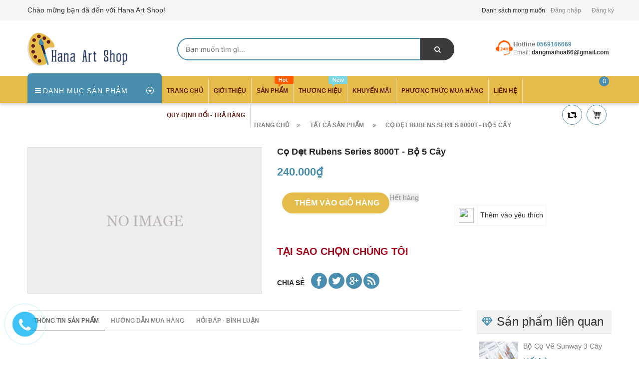

--- FILE ---
content_type: text/html; charset=utf-8
request_url: https://hanaartshop.com/co-det-rubens-series-8000t-bo-5-cay
body_size: 16970
content:
<!doctype html>
<!--[if lt IE 7]><html class="no-js lt-ie9 lt-ie8 lt-ie7" lang="en"> <![endif]-->
<!--[if IE 7]><html class="no-js lt-ie9 lt-ie8" lang="en"> <![endif]-->
<!--[if IE 8]><html class="no-js lt-ie9" lang="en"> <![endif]-->
<!--[if IE 9 ]><html class="ie9 no-js"> <![endif]-->
<!--[if (gt IE 9)|!(IE)]><!--> <html> <!--<![endif]-->
<head lang="vi">

	<!-- Basic page needs ================================================== -->
	<meta http-equiv="Content-Type" content="text/html; charset=utf-8" />
	<meta http-equiv="x-ua-compatible" content="ie=edge">

	<!-- Title and description ================================================== -->
	<title>
		Cọ dẹt Rubens series 8000T -  Bộ 5 cây &ndash; Hana Art Shop
	</title>

	<script>
	  var iwish_template='product';
	  var iwish_cid=parseInt('0',10);	  
	</script>
	<script src="//bizweb.dktcdn.net/100/336/430/themes/693501/assets/iwishheader.js?1733563953723" type="text/javascript"></script>

	
	<meta name="description" content="">
	
	<!-- Product meta ================================================== -->
	

	<meta property="og:type" content="product">
	<meta property="og:title" content="Cọ dẹt Rubens series 8000T -  Bộ 5 cây">
	
	<meta property="og:price:amount" content="240.000">
	<meta property="og:price:currency" content="VND">

<meta property="og:description" content="">
<meta property="og:url" content="https://hanaartshop.com/co-det-rubens-series-8000t-bo-5-cay">
<meta property="og:site_name" content="Hana Art Shop">
	<meta name="robots" content="noodp,index,follow" />
		<meta name="keywords" content="Cọ dẹt Rubens series 8000T -  Bộ 5 cây, Cọ theo bộ, Cọ, bút lông - Waterbrush, Cọ vẽ, Hana Art Shop, hanaartshop.com"/>
		<meta name='revisit-after' content='1 days' />


	<!-- Helpers ================================================== -->
	<link rel="canonical" href="https://hanaartshop.com/co-det-rubens-series-8000t-bo-5-cay">
	<meta name="viewport" content="width=device-width,initial-scale=1">

	<!-- Favicon -->
	<link rel="shortcut icon" href="//bizweb.dktcdn.net/100/336/430/themes/693501/assets/favicon.png?1733563953723" type="image/x-icon" />
	<!-- Scripts -->
	<!-- <script src="https://ajax.googleapis.com/ajax/libs/jquery/1.12.4/jquery.min.js"></script> -->
	<!-- Styles -->
	<!--[if IE 7]>
<link href="//bizweb.dktcdn.net/100/336/430/themes/693501/assets/font-awesome-ie7.css?1733563953723" rel="stylesheet" type="text/css" media="all" />
<![endif]-->
	<!-- Header hook for plugins ================================================== -->
	<script>
	var Bizweb = Bizweb || {};
	Bizweb.store = 'art-shop-hana.mysapo.net';
	Bizweb.id = 336430;
	Bizweb.theme = {"id":693501,"name":"Revo Store","role":"main"};
	Bizweb.template = 'product';
	if(!Bizweb.fbEventId)  Bizweb.fbEventId = 'xxxxxxxx-xxxx-4xxx-yxxx-xxxxxxxxxxxx'.replace(/[xy]/g, function (c) {
	var r = Math.random() * 16 | 0, v = c == 'x' ? r : (r & 0x3 | 0x8);
				return v.toString(16);
			});		
</script>
<script>
	(function () {
		function asyncLoad() {
			var urls = ["//productreviews.sapoapps.vn/assets/js/productreviews.min.js?store=art-shop-hana.mysapo.net","https://productsrecommend.sapoapps.vn/assets/js/script.js?store=art-shop-hana.mysapo.net","https://sociallogin.sapoapps.vn/sociallogin/script.js?store=art-shop-hana.mysapo.net","https://newcollectionfilter.sapoapps.vn/genscript/script.js?store=art-shop-hana.mysapo.net","https://availablenotice.sapoapps.vn/scripts/ab_availablenotice_scripttag.min.js?store=art-shop-hana.mysapo.net","https://productviewedhistory.sapoapps.vn/ProductViewed/ProductRecentScriptTags?store=art-shop-hana.mysapo.net","https://productbundles.sapoapps.vn/ProductBundleAsset/UpdateCartJavascript?store=art-shop-hana.mysapo.net","https://google-shopping-v2.sapoapps.vn/api/conversion-tracker/global-tag/1659?store=art-shop-hana.mysapo.net","https://google-shopping-v2.sapoapps.vn/api/conversion-tracker/event-tag/1659?store=art-shop-hana.mysapo.net"];
			for (var i = 0; i < urls.length; i++) {
				var s = document.createElement('script');
				s.type = 'text/javascript';
				s.async = true;
				s.src = urls[i];
				var x = document.getElementsByTagName('script')[0];
				x.parentNode.insertBefore(s, x);
			}
		};
		window.attachEvent ? window.attachEvent('onload', asyncLoad) : window.addEventListener('load', asyncLoad, false);
	})();
</script>


<script>
	window.BizwebAnalytics = window.BizwebAnalytics || {};
	window.BizwebAnalytics.meta = window.BizwebAnalytics.meta || {};
	window.BizwebAnalytics.meta.currency = 'VND';
	window.BizwebAnalytics.tracking_url = '/s';

	var meta = {};
	
	meta.product = {"id": 13290960, "vendor": "", "name": "Cọ dẹt Rubens series 8000T -  Bộ 5 cây",
	"type": "Cọ", "price": 240000 };
	
	
	for (var attr in meta) {
	window.BizwebAnalytics.meta[attr] = meta[attr];
	}
</script>

	
		<script src="/dist/js/stats.min.js?v=96f2ff2"></script>
	








<!-- Google One Tap -->
<script type="text/javascript">
	(function () {
		var iframe;
		if(window.innerWidth <= 800){
			setTimeout(init, 10000);
		} else {
			document.addEventListener('DOMContentLoaded', init);
		}
		function init() {
			if (document.cookie.indexOf('one-click-social-login-google-one-tap-shown') >= 0) {
                return;
            }
			iframe = document.createElement('iframe');
			iframe.id = "iframe-google-one-tap";
			iframe.src = 'https://store.mysapo.net/account/GoogleOneTap';
			iframe.setAttribute('allowtransparency', 'true');
			iframe.setAttribute('allow', 'identity-credentials-get');
			iframe.frameBorder = 0;
			iframe.height = '385px';
			window.addEventListener('message', handlePostMessage, false);
			document.body.appendChild(iframe); 
		}
		function handlePostMessage(e) {
			var eventName = e.data[0];
			var data = e.data[1];
			switch (eventName) {
				case 'setHeight':
					iframe.height = data;
					break;
				case 'setTop':
					if ((window.innerWidth <= 800)) {
						iframe.style = "z-index: 9999999; position: fixed; bottom: 0px; right: 0px;";
						iframe.width = '100%';
					}
					else {
						iframe.style = "z-index: 9999999; position: fixed; top: 0px; right: 0px;";
						iframe.width = '391px';
					}
					break;
				case 'setRedirect':
					location.href = data.url + '&ReturnUrl=' + location.href;
					break;
				case 'markClosedOneTap':
					var date = new Date();
					date.setTime(date.getTime() + (1*24*60*60*1000));
					document.cookie = "one-click-social-login-google-one-tap-shown=1; expires=" + date.toUTCString() + "; path=/";
					break;
			}
		}
	}())
</script>
<!-- End Google One Tap -->







	<script src="//bizweb.dktcdn.net/100/336/430/themes/693501/assets/jquery.min.js?1733563953723" type="text/javascript"></script>

	<link href="//bizweb.dktcdn.net/100/336/430/themes/693501/assets/bootstrap.min.css?1733563953723" rel="stylesheet" type="text/css" media="all" />
<link href="//bizweb.dktcdn.net/100/336/430/themes/693501/assets/blogmate.css?1733563953723" rel="stylesheet" type="text/css" media="all" />
<link href="//bizweb.dktcdn.net/100/336/430/themes/693501/assets/kiti.scss.css?1733563953723" rel="stylesheet" type="text/css" media="all" />
<link href="//bizweb.dktcdn.net/100/336/430/themes/693501/assets/fix.scss.css?1733563953723" rel="stylesheet" type="text/css" media="all" />


	<script src="//bizweb.dktcdn.net/100/336/430/themes/693501/assets/bootstrap.min.js?1733563953723" type="text/javascript"></script> 



<script src="//s3-us-west-2.amazonaws.com/s.cdpn.io/123941/imagesLoaded.js" type="text/javascript"></script>
<script src="//s3-us-west-2.amazonaws.com/s.cdpn.io/123941/masonry.js" type="text/javascript"></script> 
	<script type="text/javascript">
		var tell = '0569166669';
	</script>
<script>var ProductReviewsAppUtil=ProductReviewsAppUtil || {};</script>
<link href="//bizweb.dktcdn.net/100/336/430/themes/693501/assets/cf-stylesheet.css?1733563953723" rel="stylesheet" type="text/css" media="all" />
<link href="//bizweb.dktcdn.net/100/336/430/themes/693501/assets/appbulk-available-notice.css?1733563953723" rel="stylesheet" type="text/css" media="all" />
<link href="//bizweb.dktcdn.net/100/336/430/themes/693501/assets/iwish.css?1733563953723" rel="stylesheet" type="text/css" media="all" />
</head>
<body id="co-det-rubens-series-8000t-bo-5-cay" class=" cms-index-index cms-home-page" >
	
	<header>
	<div class="header-container">
		<div class="header-top">
			<div class="container">
				<div class="row">
					<div class="col-sm-4 col-xs-7">           
						<!-- Default Welcome Message -->
						<div class="welcome-msg hidden-xs"><h5>Chào mừng bạn đã đến với Hana Art Shop! </h5></div>
						<!-- End Default Welcome Message --> 
					</div>
					<div class="col-sm-8 col-xs-12">
						<div class="row">
							<div class="toplinks">
								<div class="links">

	<a class="iWishView" href="javascript:;" data-customer-id="0">Danh sách mong muốn</a>

									
									<div><span class=""><a href="/account/login" id="customer_login_link">Đăng nhập</a></span></div>
									<div><span class=""><a href="/account/register" id="customer_register_link">Đăng ký</a></span></div>
									
								</div>              
								<!-- links --> 
							</div>
						</div>
					</div>
				</div>
			</div>
		</div>
		<div class="container">
			<div class="row">
				<div class="col-lg-3 col-md-3 col-xs-12 col-sm-4"> 
					<!-- Header Logo -->
					<div class="logo">
						<a title="Hana Art Shop" href="/">
							<img class="regular-logo" width='200' src="//bizweb.dktcdn.net/thumb/medium/100/336/430/themes/693501/assets/logo.png?1733563953723" alt="Hana Art Shop" itemprop="logo">
							<img class="retina-logo" src="//bizweb.dktcdn.net/thumb/medium/100/336/430/themes/693501/assets/logo.png?1733563953723" alt="Hana Art Shop" itemprop="logo">
						</a> 
					</div>
					<!-- End Header Logo --> 
				</div>
				<div class="col-lg-6 col-md-5 col-sm-8 hidden-xs" >
					<div class="header_search hidden-xs">
						<form class="input-group search-bar" action="/search" method="get" role="search">
							
							<input type="search" name="query" value="" placeholder="Bạn muốn tìm gì... " class="input-group-field st-default-search-input search-text" autocomplete="off">
							<span class="input-group-btn">
								<button class="btn icon-fallback-text">
									<span class="fa fa-search"></span>	
								</button>
							</span>
						</form>
					</div>
				</div>
				
				<div class="col-lg-3 col-md-4 hidden-xs hidden-sm">
					<div class="top_phone_number">
						<div class="phone-img"><img src="//bizweb.dktcdn.net/100/336/430/themes/693501/assets/icon-contact.png?1733563953723" alt="Điện thoại"/></div>	
						<div class="text">
							<p class="phone-box"><strong>Hotline</strong><a href="tel:0569166669"> <span>0569166669</span></a></p>
							<p class="email-box">Email:<a href="mailto: dangmaihoa66@gmail.com" style="text-transform: none;"> <span> dangmaihoa66@gmail.com</span></a></p>
						</div>
					</div>
				</div>
				
			</div>
		</div>
	</div>
</header>
<nav>
	<div class="nav-menu">
		<div class="nav-inner">
			<!-- mobile-menu -->
			<div class="hidden-md" id="mobile-menu">
				<ul class="navmenu">
					<li>
						<div class="menutop">
							<div class="toggle"> <span class="icon-bar"></span> <span class="icon-bar"></span> <span class="icon-bar"></span></div>
							<h2>Menu</h2>
						</div>
						<ul style="display:none;" class="submenu">
							<li>
								<ul class="topnav">
									
									
									<li class="level0 level-top parent"> <a class="level-top" href="/"> <span>Trang chủ</span> </a> </li>
									
									
									
									<li class="level0 level-top parent"> <a class="level-top" href="/gioi-thieu"> <span>Giới thiệu</span> </a> </li>
									
									
									
									<li class="level0 level-top parent"><a class="level-top" href="/collections/all"> <span>Sản phẩm</span> </a>
										<ul class="level0">
											
											
											<li class="level1"> <a href="/mau-ve"> <span>Màu vẽ</span> </a>
												<ul class="level1">
													
													<li class="level2"><a href="/mau-nuoc"><span>Màu nước</span></a></li>
													
													<li class="level2"><a href="/mau-chi"><span>Màu chì</span></a></li>
													
													<li class="level2"><a href="/mau-acrylic"><span>Màu Acrylic</span></a></li>
													
													<li class="level2"><a href="/mau-poster-mau-bot"><span>Màu poster /màu bột</span></a></li>
													
													<li class="level2"><a href="/mau-gouache"><span>Màu Gouache</span></a></li>
													
													<li class="level2"><a href="/mau-da-marker"><span>Màu dạ Marker</span></a></li>
													
													<li class="level2"><a href="/mau-phan-sap"><span>Màu phấn , sáp...</span></a></li>
													
												</ul>
											</li>
											
												
											
											<li class="level1"> <a href="/so-va-giay-ve"> <span>Sổ và giấy vẽ</span> </a>
												<ul class="level1">
													
													<li class="level2"><a href="/so-sketchbook"><span>Sổ/ Sketchbook</span></a></li>
													
													<li class="level2"><a href="/giay-le"><span>Giấy lẻ</span></a></li>
													
												</ul>
											</li>
											
												
											
											<li class="level1"> <a href="/co-ve"> <span>Cọ vẽ</span> </a>
												<ul class="level1">
													
													<li class="level2"><a href="/co-theo-bo"><span>Cọ theo bộ</span></a></li>
													
													<li class="level2"><a href="/co-nuoc-waterbrush"><span>Cọ nước/Waterbrush</span></a></li>
													
													<li class="level2"><a href="/co-but-long-thu-phap"><span>Cọ , bút lông thư pháp</span></a></li>
													
												</ul>
											</li>
											
												
											
											<li class="level1"> <a href="/but"> <span>Bút</span> </a>
												<ul class="level1">
													
													<li class="level2"><a href="/but-line"><span>Bút line</span></a></li>
													
													<li class="level2"><a href="/chi-but-chi-chi-than-ruot-chi"><span>Chì ( bút chì , chì than ,ruột chì...)</span></a></li>
													
												</ul>
											</li>
											
												
											
											<li class="level1"> <a href="/artbook"> <span>Artbook</span> </a>
												<ul class="level1">
													
													<li class="level2"><a href="/artbook-1"><span>ARTBOOK</span></a></li>
													
												</ul>
											</li>
											
												
											
											<li class="level1"> <a href="/bang-sang-bang-can"> <span>Bảng sáng , bảng can</span> </a>
												
												
											
											<li class="level1"> <a href="/washi"> <span>Washi</span> </a>
												
												
											
											<li class="level1"> <a href="/dung-cu-ve"> <span>Dụng cụ vẽ</span> </a>
												
												
											
											<li class="level1"> <a href="/san-pham-bo-tro-khac"> <span>Sản phẩm bổ trợ khác</span> </a>
												
												
											
											<li class="level1"> <a href="/bang-ve-dien-tu"> <span>Bảng vẽ điện tử</span> </a>
												<ul class="level1">
													
													<li class="level2"><a href="/bang-ve-dien-tu-xp-pen"><span>Bãng vẽ điện tử XP- Pen</span></a></li>
													
												</ul>
											</li>
											
												
										</ul>
									</li>
									
									
									
									<li class="level0 level-top parent"><a class="level-top" href="/thuong-hieu"> <span>Thương hiệu</span> </a>
										<ul class="level0">
											
											
											<li class="level1"> <a href="/san-pham-noi-bat"> <span>SAKURA</span> </a>
												
												
											
											<li class="level1"> <a href="/san-pham-noi-bat"> <span>HOLBEIN</span> </a>
												
												
											
											<li class="level1"> <a href="/"> <span>DANIEL SMITH</span> </a>
												
												
											
											<li class="level1"> <a href="/"> <span>MIJELLO</span> </a>
												
												
											
											<li class="level1"> <a href="/"> <span>TUNER</span> </a>
												
												
											
											<li class="level1"> <a href="/"> <span>TOMBOW</span> </a>
												
												
											
											<li class="level1"> <a href="/"> <span>SENNELIER</span> </a>
												
												
											
											<li class="level1"> <a href="/"> <span>PAUL RUBENS</span> </a>
												
												
											
											<li class="level1"> <a href="/"> <span>KURETAKE</span> </a>
												
												
											
											<li class="level1"> <a href="/"> <span>ROYAL TATENS</span> </a>
												
												
											
											<li class="level1"> <a href="/"> <span>NEVSKAYA PALITRA</span> </a>
												
												
											
											<li class="level1"> <a href="/"> <span>WINSOR AND NEWTON</span> </a>
												
												
											
											<li class="level1"> <a href="/"> <span>COPIC</span> </a>
												
												
											
											<li class="level1"> <a href="/"> <span>SUPERIOR</span> </a>
												
												
											
											<li class="level1"> <a href="/"> <span>MARIE'S</span> </a>
												
												
											
											<li class="level1"> <a href="/"> <span>CANSON</span> </a>
												
												
										</ul>
									</li>
									
									
									
									<li class="level0 level-top parent"> <a class="level-top" href="/san-pham-khuyen-mai"> <span>Khuyến mãi</span> </a> </li>
									
									
									
									<li class="level0 level-top parent"> <a class="level-top" href="/huong-dan"> <span>Phương thức mua hàng</span> </a> </li>
									
									
									
									<li class="level0 level-top parent"> <a class="level-top" href="/lien-he"> <span>Liên hệ</span> </a> </li>
									
									
									
									<li class="level0 level-top parent"> <a class="level-top" href="/quy-dinh-doi-tra-hang"> <span>Quy định Đổi - Trả hàng</span> </a> </li>
									
									
									<li style="margin-bottom: 5px;margin-top: 5px;overflow: hidden;border: none;">
										<form id="searchbox" class="popup-content" action="/search" method="get" role="search">
											<input id="search_query_top" class="search_query form-control search-mobile-header" type="search" name="query" value="" placeholder="Tìm kiếm sản phẩm..." aria-label="Tìm kiếm sản phẩm...">
											<button id="search_button" class="btn btn-sm" type="submit" style="color: white; height: 35px; background: #ff5c00;  float: right;">
												<span>Tìm kiếm</span>          
											</button>
										</form>
									</li>
								</ul>
							</li>

						</ul>
					</li>
				</ul>
			</div>
			<!--End mobile-menu -->
			<ul id="nav" class="hidden-xs hidden-sm">
				<!-- Menu collection -->
				
<div class="side-nav-categories">
	<div class="spverticalmenu">
		<div class="block-title">Danh mục sản phẩm</div>
	</div>
	<div class="box-content box-category">
		<ul id="left-menu">
			
			
			<li class="lv0 open menu-icon">
				<a class="lv0" href="/mau-ve"><span class="child-title">Màu vẽ</span><i class="fa fa-angle-right" aria-hidden="true"></i></a>
				<ul class="lv1">
					
					
					<li class="lv1 open"><a class="lv1" href=""><span class="lv1-title">Màu nước</span></a>
						<ul class="lv2">
							
							<li class="lv2"><a class="lv2" href="/mau-theo-bo"><span>Màu theo bộ</span></a> </li>
							
						</ul>
					</li>
					
					
					
					<li class="lv1"><a class="lv1" href="/mau-chi"><span class="lv1-title">Màu chì</span></a></li>
					
					
					
					<li class="lv1"><a class="lv1" href="/mau-acrylic"><span class="lv1-title">Màu Acrylic</span></a></li>
					
					
					
					<li class="lv1"><a class="lv1" href="/mau-poster-mau-bot"><span class="lv1-title">Màu poster /màu bột</span></a></li>
					
					
					
					<li class="lv1"><a class="lv1" href="/mau-gouache"><span class="lv1-title">Màu Gouache</span></a></li>
					
					
					
					<li class="lv1"><a class="lv1" href="/mau-da-marker"><span class="lv1-title">Màu dạ Marker</span></a></li>
					
					
					
					<li class="lv1"><a class="lv1" href="/mau-phan-sap"><span class="lv1-title">Màu phấn , sáp...</span></a></li>
					
					
				</ul>                
			</li>
			
			
			
			<li class="lv0 open menu-icon">
				<a class="lv0" href="/so-va-giay-ve"><span class="child-title">Sổ và giấy vẽ</span><i class="fa fa-angle-right" aria-hidden="true"></i></a>
				<ul class="lv1">
					
					
					<li class="lv1"><a class="lv1" href="/so-sketchbook"><span class="lv1-title">Sổ/ Sketchbook</span></a></li>
					
					
					
					<li class="lv1"><a class="lv1" href="/giay-le"><span class="lv1-title">Giấy lẻ</span></a></li>
					
					
				</ul>                
			</li>
			
			
			
			<li class="lv0 open menu-icon">
				<a class="lv0" href="/co-ve"><span class="child-title">Cọ vẽ</span><i class="fa fa-angle-right" aria-hidden="true"></i></a>
				<ul class="lv1">
					
					
					<li class="lv1"><a class="lv1" href="/co-theo-bo"><span class="lv1-title">Cọ theo bộ</span></a></li>
					
					
					
					<li class="lv1"><a class="lv1" href="/co-nuoc-waterbrush"><span class="lv1-title">Cọ nước/Waterbrush</span></a></li>
					
					
					
					<li class="lv1"><a class="lv1" href="/co-but-long-thu-phap"><span class="lv1-title">Cọ , bút lông thư pháp</span></a></li>
					
					
				</ul>                
			</li>
			
			
			
			<li class="lv0 open menu-icon">
				<a class="lv0" href="/but"><span class="child-title">Bút</span><i class="fa fa-angle-right" aria-hidden="true"></i></a>
				<ul class="lv1">
					
					
					<li class="lv1"><a class="lv1" href="/but-line"><span class="lv1-title">Bút line</span></a></li>
					
					
					
					<li class="lv1"><a class="lv1" href="/chi-but-chi-chi-than-ruot-chi"><span class="lv1-title">Chì ( bút chì , chì than ,ruột chì...)</span></a></li>
					
					
				</ul>                
			</li>
			
			
			
			<li class="lv0 open menu-icon">
				<a class="lv0" href="/artbook"><span class="child-title">Artbook</span><i class="fa fa-angle-right" aria-hidden="true"></i></a>
				<ul class="lv1">
					
					
					<li class="lv1 open"><a class="lv1" href=""><span class="lv1-title">ARTBOOK</span></a>
						<ul class="lv2">
							
							<li class="lv2"><a class="lv2" href="/artbook-1"><span>ARTBOOK</span></a> </li>
							
						</ul>
					</li>
					
					
				</ul>                
			</li>
			
			
			
			<li class="lv0">
				<a class="lv0" href="/bang-sang-bang-can"><span class="child-title">Bảng sáng , bảng can</span></a>
			</li>
			
			
			
			<li class="lv0">
				<a class="lv0" href="/washi"><span class="child-title">Washi</span></a>
			</li>
			
			
			
			<li class="lv0">
				<a class="lv0" href="/dung-cu-ve"><span class="child-title">Dụng cụ vẽ</span></a>
			</li>
			
			
			
			<li class="lv0">
				<a class="lv0" href="/san-pham-bo-tro-khac"><span class="child-title">Sản phẩm bổ trợ khác</span></a>
			</li>
			
			
			
			<li class="lv0 open menu-icon">
				<a class="lv0" href="/bang-ve-dien-tu"><span class="child-title">Bảng vẽ điện tử</span><i class="fa fa-angle-right" aria-hidden="true"></i></a>
				<ul class="lv1">
					
					
					<li class="lv1"><a class="lv1" href="/bang-ve-dien-tu-xp-pen"><span class="lv1-title">Bãng vẽ điện tử XP- Pen</span></a></li>
					
					
				</ul>                
			</li>
			
			
		</ul>
	</div>
</div>


<script>
	
$( '.menu-icon:nth-child(2) > ul' ).append( 
	'<li class="item-2 col-md-12 ver-img-1"><a href="#" title="Image"><img src="//bizweb.dktcdn.net/100/336/430/themes/693501/assets/image-ver-1.jpg?1733563953723" alt=""></a></li>' 
);
	
	$( '.menu-icon:nth-child(2) > ul li.open' ).addClass("col-md-4");

</script>
				<!-- Main Menu -->
				
				
				
				
				
				
				
				
				
				
				<li class="level0 parent "><a href="/"><span>Trang chủ</span></a></li>
				
				
				
				
				
				
				
				
				
				
				
				<li class="level0 parent "><a href="/gioi-thieu"><span>Giới thiệu</span></a></li>
				
				
				
				
				
				
				
				
				
				
							
				<li class="level0 parent drop-menu test1
						   
						   drop-menu1
						   
						   "><a href="/collections/all"><span>Sản phẩm</span></a>			  

					
					<div class="level0-wrapper dropdown-6col">
	<div class="level0-wrapper2">
		<div class="nav-block nav-block-center">
			<ul class="level0">
				
				
				<li class="level1 parent item"> <a class="lv1" href="/mau-ve"><span>Màu vẽ</span></a> 
					<ul class="level1">
						
						<li class="level2"> <a href="/mau-nuoc"><span>Màu nước</span></a> </li>
						
						<li class="level2"> <a href="/mau-chi"><span>Màu chì</span></a> </li>
						
						<li class="level2"> <a href="/mau-acrylic"><span>Màu Acrylic</span></a> </li>
						
						<li class="level2"> <a href="/mau-poster-mau-bot"><span>Màu poster /màu bột</span></a> </li>
						
						<li class="level2"> <a href="/mau-gouache"><span>Màu Gouache</span></a> </li>
						
						<li class="level2"> <a href="/mau-da-marker"><span>Màu dạ Marker</span></a> </li>
						
						<li class="level2"> <a href="/mau-phan-sap"><span>Màu phấn , sáp...</span></a> </li>
						
					</ul>
				</li>
				
					
				
				<li class="level1 parent item"> <a class="lv1" href="/so-va-giay-ve"><span>Sổ và giấy vẽ</span></a> 
					<ul class="level1">
						
						<li class="level2"> <a href="/so-sketchbook"><span>Sổ/ Sketchbook</span></a> </li>
						
						<li class="level2"> <a href="/giay-le"><span>Giấy lẻ</span></a> </li>
						
					</ul>
				</li>
				
					
				
				<li class="level1 parent item"> <a class="lv1" href="/co-ve"><span>Cọ vẽ</span></a> 
					<ul class="level1">
						
						<li class="level2"> <a href="/co-theo-bo"><span>Cọ theo bộ</span></a> </li>
						
						<li class="level2"> <a href="/co-nuoc-waterbrush"><span>Cọ nước/Waterbrush</span></a> </li>
						
						<li class="level2"> <a href="/co-but-long-thu-phap"><span>Cọ , bút lông thư pháp</span></a> </li>
						
					</ul>
				</li>
				
					
				
				<li class="level1 parent item"> <a class="lv1" href="/but"><span>Bút</span></a> 
					<ul class="level1">
						
						<li class="level2"> <a href="/but-line"><span>Bút line</span></a> </li>
						
						<li class="level2"> <a href="/chi-but-chi-chi-than-ruot-chi"><span>Chì ( bút chì , chì than ,ruột chì...)</span></a> </li>
						
					</ul>
				</li>
				
					
				
				<li class="level1 parent item"> <a class="lv1" href="/artbook"><span>Artbook</span></a> 
					<ul class="level1">
						
						<li class="level2"> <a href="/artbook-1"><span>ARTBOOK</span></a> </li>
						
					</ul>
				</li>
				
					
				
				<li class="level1 item"> <a href="/bang-sang-bang-can"><span>Bảng sáng , bảng can</span></a> </li>
					
					
				
				<li class="level1 item"> <a href="/washi"><span>Washi</span></a> </li>
					
					
				
				<li class="level1 item"> <a href="/dung-cu-ve"><span>Dụng cụ vẽ</span></a> </li>
					
					
				
				<li class="level1 item"> <a href="/san-pham-bo-tro-khac"><span>Sản phẩm bổ trợ khác</span></a> </li>
					
					
				
				<li class="level1 parent item"> <a class="lv1" href="/bang-ve-dien-tu"><span>Bảng vẽ điện tử</span></a> 
					<ul class="level1">
						
						<li class="level2"> <a href="/bang-ve-dien-tu-xp-pen"><span>Bãng vẽ điện tử XP- Pen</span></a> </li>
						
					</ul>
				</li>
				
					
			</ul>
		</div>
	</div>
	<div class="mega-menu-img row">
		<div class="col-lg-6 col-md-6">
			<a href="#">
				<img src="//bizweb.dktcdn.net/thumb/grande/100/336/430/themes/693501/assets/image-thum-1.jpg?1733563953723" alt="#" title="">
			</a>
		</div>
		<div class="col-lg-6 col-md-6">
			<a href="#">
				<img src="//bizweb.dktcdn.net/thumb/grande/100/336/430/themes/693501/assets/image-thum-2.jpg?1733563953723" alt="#" title="">
			</a>
		</div>
	</div>
</div>
					
				</li>
				
				
				
				
				
				
				
				
				
				
							
				<li class="level0 parent drop-menu test2
						   
						   
						   
						   "><a href="/thuong-hieu"><span>Thương hiệu</span></a>			  

					
					<ul class="level1">
						
						
						<li class="level1"><a href="/san-pham-noi-bat"><span>SAKURA</span></a></li>
						
						
						
						<li class="level1"><a href="/san-pham-noi-bat"><span>HOLBEIN</span></a></li>
						
						
						
						<li class="level1"><a href="/"><span>DANIEL SMITH</span></a></li>
						
						
						
						<li class="level1"><a href="/"><span>MIJELLO</span></a></li>
						
						
						
						<li class="level1"><a href="/"><span>TUNER</span></a></li>
						
						
						
						<li class="level1"><a href="/"><span>TOMBOW</span></a></li>
						
						
						
						<li class="level1"><a href="/"><span>SENNELIER</span></a></li>
						
						
						
						<li class="level1"><a href="/"><span>PAUL RUBENS</span></a></li>
						
						
						
						<li class="level1"><a href="/"><span>KURETAKE</span></a></li>
						
						
						
						<li class="level1"><a href="/"><span>ROYAL TATENS</span></a></li>
						
						
						
						<li class="level1"><a href="/"><span>NEVSKAYA PALITRA</span></a></li>
						
						
						
						<li class="level1"><a href="/"><span>WINSOR AND NEWTON</span></a></li>
						
						
						
						<li class="level1"><a href="/"><span>COPIC</span></a></li>
						
						
						
						<li class="level1"><a href="/"><span>SUPERIOR</span></a></li>
						
						
						
						<li class="level1"><a href="/"><span>MARIE'S</span></a></li>
						
						
						
						<li class="level1"><a href="/"><span>CANSON</span></a></li>
						
						
					</ul>
					
				</li>
				
				
				
				
				
				
				
				
				
				
				
				<li class="level0 parent "><a href="/san-pham-khuyen-mai"><span>Khuyến mãi</span></a></li>
				
				
				
				
				
				
				
				
				
				
				
				<li class="level0 parent "><a href="/huong-dan"><span>Phương thức mua hàng</span></a></li>
				
				
				
				
				
				
				
				
				
				
				
				<li class="level0 parent "><a href="/lien-he"><span>Liên hệ</span></a></li>
				
				
				
				
				
				
				
				
				
				
				
				<li class="level0 parent "><a href="/quy-dinh-doi-tra-hang"><span>Quy định Đổi - Trả hàng</span></a></li>
				
				
			</ul>
			<div class="pull-right menu-img">
				<!-- Top Cart -->
				<div class="top-cart-contain"> 
					<div class="mini-cart">
						<div data-toggle="dropdown" data-hover="dropdown" class="basket dropdown-toggle"> 
							<a href="/cart"> 
								<div class="content-icon-cart"><img src="//bizweb.dktcdn.net/100/336/430/themes/693501/assets/icon-cart.png?1733563953723" alt="icon-cart" class="cl-block" style="width:20px;"/><img src="//bizweb.dktcdn.net/100/336/430/themes/693501/assets/icon-cart-2.png?1733563953723" alt="icon-cart-2" class="cl-hidden" style="width:20px;"/></div>
								<div class="cart-box"><span id="cart-total">0</span></div>
								<span class="minhpq" style="display:none">0</span>
							</a>
						</div>
						<div>
							<div style="display: none;" class="top-cart-content arrow_box">
								<div class="block-subtitle">Sản phẩm đã cho vào giỏ hàng</div>
								<ul id="cart-sidebar" class="mini-products-list">

								</ul>
								<div class="footer_form">
									<div class="">
										<li>
											<div class="top-subtotal">Tổng cộng: <span class="price"></span></div>
										</li>
										<li style="margin-left:-15px;margin-right:-15px;">
											<div class="actions">
												<button class="btn-checkout" type="button" onclick="window.location.href='/checkout'">
													<span>Thanh toán</span></button>
												<button class="view-cart" type="button" onclick="window.location.href='/cart'" >
													<span>Giỏ hàng</span>
												</button>
											</div>
										</li>
									</div>
								</div>
							</div>
						</div>
					</div>
				</div>
				<div class="content-icon-reweer hidden-xs hidden-sm">
					<a href="javascript:history.go(0)">
						<img src="//bizweb.dktcdn.net/100/336/430/themes/693501/assets/retweet-arrows-1.png?1733563953723" style="width:20px" title="tải lại trang" alt="Tải lại trang" />		
					</a>			
				</div>
			</div>
		</div>
	</div>
</nav>

<script type="text/javascript">
	$( 'ul#nav > li.test1' ).prepend( 
		'<div class="menu-img-icon"><img src="//bizweb.dktcdn.net/100/336/430/themes/693501/assets/hot-icon.png?1733563953723" alt="hot-icon.png"></div>' 
	);

	$( 'ul#nav > li.test2' ).prepend( 
		'<div class="menu-img-icon"><img src="//bizweb.dktcdn.net/100/336/430/themes/693501/assets/new-icon.png?1733563953723" alt="new-icon.png"></div>' 
	);
</script>  
	


	 
		 
	 


<script>
	 $( document ).ready(function() {
		 setTimeout(fix_variants, 1000); });
	 function fix_variants(){ 
		 
			 
		 
	 }
	 jQuery('.single-option-selector').trigger('change');
	 var currentProduct = {"id":13290960,"name":"Cọ dẹt Rubens series 8000T -  Bộ 5 cây","alias":"co-det-rubens-series-8000t-bo-5-cay","vendor":null,"type":"Cọ","content":"","summary":null,"template_layout":null,"available":false,"tags":[],"price":240000.0000,"price_min":240000.0000,"price_max":240000.0000,"price_varies":false,"compare_at_price":0,"compare_at_price_min":0,"compare_at_price_max":0,"compare_at_price_varies":false,"variants":[{"id":22017985,"barcode":"8809111946281","sku":"CO-RUB8000T","unit":null,"title":"Default Title","options":["Default Title"],"option1":"Default Title","option2":null,"option3":null,"available":false,"taxable":true,"price":240000.0000,"compare_at_price":null,"inventory_management":"bizweb","inventory_policy":"deny","inventory_quantity":0,"weight_unit":"g","weight":50,"requires_shipping":true,"image":null}],"featured_image":{"src":null},"images":[],"options":["Title"],"created_on":"2018-12-03T19:28:38","modified_on":"2020-11-29T18:31:57","published_on":"2019-05-04T13:12:23"};
</script>
 
<div class="breadcrumbs">
	<div class="container">
		<div class="inner">
			<ul itemscope itemtype="http://data-vocabulary.org/Breadcrumb">
				<li class="home"> <a itemprop="url" title="Quay lại trang chủ" href="/"><span itemprop="title">Trang chủ</span></a><i class="fa fa-angle-double-right" aria-hidden="true"></i></li>
				
					
						<li>
							<a itemprop="url" title="Tất cả sản phẩm" href="/collections/all" itemprop="url" itemprop="url">
								<span itemprop="title">Tất cả sản phẩm</span>
							</a>
							<i class="fa fa-angle-double-right" aria-hidden="true"></i>
						</li>
					
					<li><span itemprop="title">Cọ dẹt Rubens series 8000T -  Bộ 5 cây</span></li>
				
				
				
			</ul>
		</div>
	</div>
</div>
<div itemscope itemtype="http://schema.org/Product">
	<meta itemprop="url" content="/co-det-rubens-series-8000t-bo-5-cay">
	<meta itemprop="image" content="//bizweb.dktcdn.net/assets/themes_support/noimage.gif">
	<meta itemprop="shop-currency" content="">
	<section class="main-container col1-layout">
		<div class="main container">
			<div class="col-main">
				<div class="row">
					<div class="product-view">
						<div class="product-essential">
							<div class="product-img-box col-sm-4 col-xs-12 col-lg-5 wow bounceInLeft animated">
								<div class="product-image">
									
									<div class="large-image">
										<img src="//bizweb.dktcdn.net/100/336/430/themes/693501/assets/no_image1.jpg?1733563953723" alt="Cọ dẹt Rubens series 8000T -  Bộ 5 cây">
									</div>
									                
								</div>
								<div class="clear"></div>
							</div>
							<div class="product-shop col-sm-8 col-xs-12 col-lg-7 wow bounceInRight animated">

								<div class="product-name">
									<h1 itemprop="name">Cọ dẹt Rubens series 8000T -  Bộ 5 cây</h1>
								</div>

								<div class="price-block" itemscope itemtype="http://schema.org/Offer">

									<div class="qv_price">
										
										<p class="special-price">
											<span class="price" itemprop="price">240.000₫</span>
											<span class="old-price txt_line"></span>
											<meta itemprop="priceCurrency" content="VND">
										</p>
										
									</div>
								</div>
								<div class="short-description">
									
								</div>
								<div class="add-to-box">
									<div class="add-to-cart">
										<form action="/cart/add" method="post" enctype="multipart/form-data" id="add-to-cart-form">


											


											<div class="box-variant clearfix ">
												
												
											</div>

											
											
											<button class="button btn-cart add_to_cart" title="Mua hàng" style="background: #e5bb4b;margin-left: 10px;"><span>Thêm vào giỏ hàng</span></button>
											
											<div class="dt-cart">
												
												<div class="ttaddtocart">
													<span class="btn_qv" style="background-color: #ebebeb;color: #919191 !important;border-color: #ebebeb;"><span class="">Hết hàng</span></span>
												</div>
												
												
											</div>
										﻿

	

<div class="ab-available-notice-button ab-hide"
	 data-ab-product-id="13290960">
	<button class="ab-notice-btn"
			title=""
			type="button"
			onclick="ABAvailableNotice.noticeButtonClick()">
		BÁO KHI CÓ HÀNG
	</button>
</div>
<br />
	<a class="iWishAdd iwishAddWrapper" href="javascript:;" data-customer-id="0" data-product="13290960" data-variant="22017985"><span class="iwishAddChild iwishAddBorder"><img class="iWishImg" src="https://wishlists.sapoapps.vn/content/images/iwish_add.png" /></span><span class="iwishAddChild">Thêm vào yêu thích</span></a>
	<a class="iWishAdded iwishAddWrapper iWishHidden" href="javascript:;" data-customer-id="0" data-product="13290960" data-variant="22017985"><span class="iwishAddChild iwishAddBorder"><img class="iWishImg" src="https://wishlists.sapoapps.vn/content/images/iwish_added.png" /></span><span class="iwishAddChild">Đã yêu thích</span></a>

</form>
									</div>
								</div>

								<div class="pd_featured">
	<h2>TẠI SAO CHỌN CHÚNG TÔI</h2>
	
	<div class="taisaochon">
	
	</div>
</div>
								<div class="social-product">
									<label>Chia sẻ</label>
									<div class="social pull-left">
										<ul class="link">
											<li class="fb pull-left">
												<a class="btn social-sharing btn-facebook" href="javascript:void ;" data-type="facebook"><img src="//bizweb.dktcdn.net/100/336/430/themes/693501/assets/facebook-logo-button.png?1733563953723" alt="facebook" /></a>
											</li>
											<li class="tw pull-left">
												<a class="btn social-sharing btn-twitter" href="javascript:void ;" data-type="twitter"><img src="//bizweb.dktcdn.net/100/336/430/themes/693501/assets/twitter-logo-button.png?1733563953723" alt="twitter" /></a>
											</li>
											<li class="googleplus pull-left">
												<a class="btn social-sharing btn-google-plus" href="javascript:void ;" data-type="google-plus"><img src="//bizweb.dktcdn.net/100/336/430/themes/693501/assets/google-plus-logo-button.png?1733563953723" alt="google-plus" /></a>
											</li>
											<li class="rss pull-left">
												<a class="btn social-sharing btn-pinterest" href="javascript:void ;" data-type="pinterest"><img src="//bizweb.dktcdn.net/100/336/430/themes/693501/assets/rss.png?1733563953723" alt="pinterest" /></a>
											</li>
										</ul>
										<script type="text/javascript">
											$(document).ready(function(){
												$('.btn.social-sharing').on('click', function(){
													type = $(this).attr('data-type');
													if (type.length)
													{
														switch(type)
														{
															case 'facebook':
																window.open('http://www.facebook.com/sharer/sharer.php?u=http://hanaartshop.com/co-det-rubens-series-8000t-bo-5-cay', 'sharer', 'toolbar=0,status=0,width=660,height=445');
																break;
															case 'twitter':
																window.open('https://twitter.com/intent/tweet?text=Cọ dẹt Rubens series 8000T -  Bộ 5 cây http://hanaartshop.com/co-det-rubens-series-8000t-bo-5-cay', 'sharertwt', 'toolbar=0,status=0,width=640,height=445');
																break;
															case 'google-plus':
																window.open('https://plus.google.com/share?url=//hanaartshop.com/co-det-rubens-series-8000t-bo-5-cay', 'sharer', 'toolbar=0,status=0,width=660,height=445');
																break;
															case 'pinterest':
																window.open('http://pinterest.com/pin/create/button/?url=//hanaartshop.com/co-det-rubens-series-8000t-bo-5-cay&media=//bizweb.dktcdn.net/assets/themes_support/noimage.gif', 'sharerpinterest', 'toolbar=0,status=0,width=660,height=445');
																break;
														}
													}
												});
											});
										</script>
									</div>

								</div>


								



							</div>
						</div>
					</div>
					<div class="product-collateral wow bounceInUp animated">
						<div class="col-sm-12 col-lg-9 col-md-9 col-xs-12">
							<ul id="product-detail-tab" class="nav nav-tabs product-tabs">
								<li class="active"> <a href="#product_tabs_description" data-toggle="tab">Thông tin sản phẩm </a> </li>        
								<li> <a href="#product_tabs_custom" data-toggle="tab">Hướng dẫn mua hàng</a> </li>
								<li> <a href="#product_tabs_custom2" data-toggle="tab">Hỏi đáp - Bình luận </a> </li>
							</ul>
							<div id="productTabContent" class="tab-content">
								<div class="tab-pane fade in active" id="product_tabs_description">
									<div class="std">
										
									</div>
								</div>
								
								<div class="tab-pane fade" id="product_tabs_custom">
									<div class="product-tabs-content-inner clearfix">
										<p>Bước 1 : Chọn sản phẩm muốn mua rồi ấn " thêm vào giỏ hàng " hoặc " Mua ngay " 
Bước 2 : Sau khi chắc chắn đã thêm hết các sản phẩm muốn mua vào giỏ ----> Các bạn vào mục " Giỏ hàng " ( icon giỏ hàng nằm ở góc trên cùng bên tay phải ) kiểm tra lại 1 lần nữa số lượng mỗi sản phẩm muốn mua ----> Tiếp đó ấn " Tiến hành thanh toán " 
Bước 3 : Ở phần này các bạn hãy điền thông tin người nhận hàng và chọn hình thức thanh toán mình muốn , nhớ nhập thêm mã giảm giá nếu có nhé ^^ -----> kiểm tra lại 1 lượt xem thông tin đã chính xác chưa rồi ấn " Đặt hàng " khi đã chắc chắn nha 
</p>
									</div>
								</div>
								 


								
								<div class="tab-pane fade" id="product_tabs_custom2">
									<div class="product-tabs-content-inner clearfix">
										<div id="bizweb-product-reviews" class="bizweb-product-reviews" data-id="13290960">
    
</div>
									</div>
								</div>
								 

							</div>
						</div>

						
						
						<div class="col-left sidebar col-sm-12 col-lg-3 col-md-3 col-xs-12">
							<aside class="col-left sidebar">
								<div class="main-col splq">

									<div class="slider-items-products slider-items-products2">

										<div class="color-blog">
											<h2 class="title-blog-2 h3">Sản phẩm liên quan</h2>
										</div>

										<div class="index-column-blog row-service">

											

											
											
											<div class="item list-item-home list_item_fix">
												







<div class="product-image"> <a href="/bo-co-ve-sunway-3-cay" title="Bộ Cọ Vẽ  Sunway 3 Cây"> 
	<img class="small-image" src="//bizweb.dktcdn.net/thumb/compact/100/336/430/products/co-ve-mau-nuoc-co-dau-tron-sunway-long-chon-long-tu-nhien-1-1671430088974.jpg?v=1671430094707" alt="Bộ Cọ Vẽ  Sunway 3 Cây"> </a> 
</div>
<div class="product-shop">
	<h3 class="product-name"><a href="/bo-co-ve-sunway-3-cay" title="Bộ Cọ Vẽ  Sunway 3 Cây">Bộ Cọ Vẽ  Sunway 3 Cây</a></h3>
	
	<div class="price-box">
		<span class="regular-price"> <span class="price">Hết hàng</span> </span> 
	</div>
	
	<div class="desc std">
		<p> Bộ Cọ Vẽ Màu Nước Cao Cấp Sunway 5 Cây Lông Chồn/Lông nhân tạo
📌Thương &nbsp;Hiệu : SUNWAY
📌 Xuất Xứ : Đức
📌 Thông số kỹ thuật...<a class="link-learn" href="/bo-co-ve-sunway-3-cay">Xem thêm</a> </p>
	</div>
	<div class="actions">
		
		<form action="/cart/add" method="post" class="variants" id="product-actions-28984460" style="float: left;" enctype="multipart/form-data">
			
			
			<button disabled="disabled" class="button btn-cart" title="Cho vào giỏ hàng"><span>Hết hàng</span></button>
			
		</form>       
		<div class="eye-product"><a href="/bo-co-ve-sunway-3-cay" title="Bộ Cọ Vẽ  Sunway 3 Cây"><img class="eye-img"src="//bizweb.dktcdn.net/100/336/430/themes/693501/assets/eye.png?1733563953723"  alt="Xem trước"/></a></div>
	</div>
</div>
											</div>
											
											
											
											<div class="item list-item-home list_item_fix">
												







<div class="product-image"> <a href="/bo-co-tia-can-nhom-sunway" title="Bộ Cọ Tỉa Cán Nhôm Sunway"> 
	<img class="small-image" src="//bizweb.dktcdn.net/thumb/compact/100/336/430/products/co-tia-dau-tron-co-dau-nhon-ve-chi-tiet-sunway-bo-co-tia-dau-nho-1670505963065.jpg?v=1670505968337" alt="Bộ Cọ Tỉa Cán Nhôm Sunway"> </a> 
</div>
<div class="product-shop">
	<h3 class="product-name"><a href="/bo-co-tia-can-nhom-sunway" title="Bộ Cọ Tỉa Cán Nhôm Sunway">Bộ Cọ Tỉa Cán Nhôm Sunway</a></h3>
	
	<div class="price-box">
		<span class="regular-price"> <span class="price">Hết hàng</span> </span> 
	</div>
	
	<div class="desc std">
		<p> Bộ Cọ Tỉa Cán Nhôm Sunway AL72- Cọ Vẽ Đầu Nhỏ📌Thương &nbsp;Hiệu : SUNWAY
📌 Thông số kỹ thuật :&nbsp;
🌸 Chất liệu : &nbsp;Lông nhân tạo
🌸...<a class="link-learn" href="/bo-co-tia-can-nhom-sunway">Xem thêm</a> </p>
	</div>
	<div class="actions">
		
		<form action="/cart/add" method="post" class="variants" id="product-actions-28850909" style="float: left;" enctype="multipart/form-data">
			
			
			<button disabled="disabled" class="button btn-cart" title="Cho vào giỏ hàng"><span>Hết hàng</span></button>
			
		</form>       
		<div class="eye-product"><a href="/bo-co-tia-can-nhom-sunway" title="Bộ Cọ Tỉa Cán Nhôm Sunway"><img class="eye-img"src="//bizweb.dktcdn.net/100/336/430/themes/693501/assets/eye.png?1733563953723"  alt="Xem trước"/></a></div>
	</div>
</div>
											</div>
											
											
											
											<div class="item list-item-home list_item_fix">
												







<div class="product-image"> <a href="/bo-co-ve-dau-tron-can-trong-sunway" title="Bộ Cọ Vẽ đầu Tròn Cán Trong Sunway"> 
	<img class="small-image" src="//bizweb.dktcdn.net/thumb/compact/100/336/430/products/bo-co-ve-mau-nuoc-sunway-co-tia-ve-net-long-nhan-tao-1669901211693.jpg?v=1669901217703" alt="Bộ Cọ Vẽ đầu Tròn Cán Trong Sunway"> </a> 
</div>
<div class="product-shop">
	<h3 class="product-name"><a href="/bo-co-ve-dau-tron-can-trong-sunway" title="Bộ Cọ Vẽ đầu Tròn Cán Trong Sunway">Bộ Cọ Vẽ đầu Tròn Cán Trong Sunway</a></h3>
	
	<div class="price-box">
		<span class="regular-price"> <span class="price">Hết hàng</span> </span> 
	</div>
	
	<div class="desc std">
		<p> Bộ Cọ Vẽ đầu Tròn Cao Cấp Sunway - Cọ Tỉa Nét Nhỏ Lông Nhân Tạo Cán Trong
📌Thương Hiệu : SUNWAY
📌 Xuất Xứ : Đức
📌...<a class="link-learn" href="/bo-co-ve-dau-tron-can-trong-sunway">Xem thêm</a> </p>
	</div>
	<div class="actions">
		
		<form action="/cart/add" method="post" class="variants" id="product-actions-28676530" style="float: left;" enctype="multipart/form-data">
			
			
			<button disabled="disabled" class="button btn-cart" title="Cho vào giỏ hàng"><span>Hết hàng</span></button>
			
		</form>       
		<div class="eye-product"><a href="/bo-co-ve-dau-tron-can-trong-sunway" title="Bộ Cọ Vẽ đầu Tròn Cán Trong Sunway"><img class="eye-img"src="//bizweb.dktcdn.net/100/336/430/themes/693501/assets/eye.png?1733563953723"  alt="Xem trước"/></a></div>
	</div>
</div>
											</div>
											
											
											
											<div class="item list-item-home list_item_fix">
												







<div class="product-image"> <a href="/bo-co-ve-sunway-5-cay" title="Bộ Cọ Vẽ Sunway 5 Cây"> 
	<img class="small-image" src="//bizweb.dktcdn.net/thumb/compact/100/336/430/products/bo-long-chon-al-3.jpg?v=1671705766210" alt="Bộ Cọ Vẽ Sunway 5 Cây"> </a> 
</div>
<div class="product-shop">
	<h3 class="product-name"><a href="/bo-co-ve-sunway-5-cay" title="Bộ Cọ Vẽ Sunway 5 Cây">Bộ Cọ Vẽ Sunway 5 Cây</a></h3>
	
	<div class="price-box">
		<span class="regular-price"> <span class="price">Hết hàng</span> </span> 
	</div>
	
	<div class="desc std">
		<p> Bộ Cọ Vẽ Màu Nước Cao Cấp Sunway 5 Cây Lông Chồn/Lông nhân tạo
📌Thương &nbsp;Hiệu : SUNWAY
📌 Xuất Xứ : Đức
📌 Thông số kỹ thuật...<a class="link-learn" href="/bo-co-ve-sunway-5-cay">Xem thêm</a> </p>
	</div>
	<div class="actions">
		
		<form action="/cart/add" method="post" class="variants" id="product-actions-28664411" style="float: left;" enctype="multipart/form-data">
			
			
			<button disabled="disabled" class="button btn-cart" title="Cho vào giỏ hàng"><span>Hết hàng</span></button>
			
		</form>       
		<div class="eye-product"><a href="/bo-co-ve-sunway-5-cay" title="Bộ Cọ Vẽ Sunway 5 Cây"><img class="eye-img"src="//bizweb.dktcdn.net/100/336/430/themes/693501/assets/eye.png?1733563953723"  alt="Xem trước"/></a></div>
	</div>
</div>
											</div>
											
											
											
											<div class="item list-item-home list_item_fix">
												







<div class="product-image"> <a href="/set-6-cay-co-artist-brush-set-artpower" title="Set 6 Cây Cọ Artist Brush Set - ArtPower"> 
	<img class="small-image" src="//bizweb.dktcdn.net/thumb/compact/100/336/430/products/set-6-cay-co-artist-brush-set-artpower-1.jpg?v=1672224919697" alt="Set 6 Cây Cọ Artist Brush Set - ArtPower"> </a> 
</div>
<div class="product-shop">
	<h3 class="product-name"><a href="/set-6-cay-co-artist-brush-set-artpower" title="Set 6 Cây Cọ Artist Brush Set - ArtPower">Set 6 Cây Cọ Artist Brush Set - ArtPower</a></h3>
	
	<div class="price-box">
		<span class="regular-price"> <span class="price">Hết hàng</span> </span> 
	</div>
	
	<div class="desc std">
		<p> 🔸 Tên sản phẩm:&nbsp;Set 6 Cây Cọ Artist Brush Set - ArtPower
🔸XUẤT XỨ: Trung Quốc
🔸QUY CÁCH:
- Lông cọ: Lông nhân tạo
- Set 6&nbsp;cây gồm các...<a class="link-learn" href="/set-6-cay-co-artist-brush-set-artpower">Xem thêm</a> </p>
	</div>
	<div class="actions">
		
		<form action="/cart/add" method="post" class="variants" id="product-actions-28539257" style="float: left;" enctype="multipart/form-data">
			
			
			<button disabled="disabled" class="button btn-cart" title="Cho vào giỏ hàng"><span>Hết hàng</span></button>
			
		</form>       
		<div class="eye-product"><a href="/set-6-cay-co-artist-brush-set-artpower" title="Set 6 Cây Cọ Artist Brush Set - ArtPower"><img class="eye-img"src="//bizweb.dktcdn.net/100/336/430/themes/693501/assets/eye.png?1733563953723"  alt="Xem trước"/></a></div>
	</div>
</div>
											</div>
											
											
											
											<div class="item list-item-home list_item_fix">
												









<div class="product-image"> <a href="/co-ve-himi-bo-3-cay-pastel" title="Cọ vẽ HIMI bộ 3 cây Pastel"> 
	<img class="small-image" src="//bizweb.dktcdn.net/thumb/compact/100/336/430/products/82090355-918939185276732-8520856413478212875-n.jpg?v=1592646393213" alt="Cọ vẽ HIMI bộ 3 cây Pastel"> </a> 
</div>
<div class="product-shop">
	<h3 class="product-name"><a href="/co-ve-himi-bo-3-cay-pastel" title="Cọ vẽ HIMI bộ 3 cây Pastel">Cọ vẽ HIMI bộ 3 cây Pastel</a></h3>
	
	<div class="price-box">
		
		<span class="regular-price"> 
			

			<span class="price">60.000₫</span>
			
		</span>
		
	</div>
	
	<div class="desc std">
		<p> Himi đã quen thuộc với các bạn từ set màu gouache dạng thạch độc đáo rồi phải không nào ;) Giờ đây hãng lại cho...<a class="link-learn" href="/co-ve-himi-bo-3-cay-pastel">Xem thêm</a> </p>
	</div>
	<div class="actions">
		
		<form action="/cart/add" method="post" class="variants" id="product-actions-18287050" style="float: left;" enctype="multipart/form-data">
			
			
			<button class="button btn-cart btn-more" title="Chọn sản phẩm" type="button" onclick="window.location.href='/co-ve-himi-bo-3-cay-pastel'" ><span>Mua hàng</span></button>
			
		</form>       
		<div class="eye-product"><a href="/co-ve-himi-bo-3-cay-pastel" title="Cọ vẽ HIMI bộ 3 cây Pastel"><img class="eye-img"src="//bizweb.dktcdn.net/100/336/430/themes/693501/assets/eye.png?1733563953723"  alt="Xem trước"/></a></div>
	</div>
</div>
											</div>
											
											
											
											<div class="item list-item-home list_item_fix">
												









<div class="product-image"> <a href="/bo-co-ve-than-bac-mont-marte-gallery-series-brush-set" title="Bộ cọ vẽ thân bạc Mont Marte -Gallery series Brush Set"> 
	<img class="small-image" src="//bizweb.dktcdn.net/thumb/compact/100/336/430/products/f70ca51da82b88cfba5751e31fc41fb7.jpg?v=1603540143337" alt="Bộ cọ vẽ thân bạc Mont Marte -Gallery series Brush Set"> </a> 
</div>
<div class="product-shop">
	<h3 class="product-name"><a href="/bo-co-ve-than-bac-mont-marte-gallery-series-brush-set" title="Bộ cọ vẽ thân bạc Mont Marte -Gallery series Brush Set">Bộ cọ vẽ thân bạc Mont Marte -Gallery series Brush Set</a></h3>
	
	<div class="price-box">
		
		<span class="regular-price"> 
			

			<span class="price">59.000₫</span>
			
		</span>
		
	</div>
	
	<div class="desc std">
		<p> Nếu nói về độ phong phú của các sản phẩm thì đứng đầu ở shop chắc hẳn là 𝕸𝖔𝖓𝖙 𝕸𝖆𝖗𝖙𝖊 👑👑 Mont Marte thì cũng...<a class="link-learn" href="/bo-co-ve-than-bac-mont-marte-gallery-series-brush-set">Xem thêm</a> </p>
	</div>
	<div class="actions">
		
		<form action="/cart/add" method="post" class="variants" id="product-actions-18146580" style="float: left;" enctype="multipart/form-data">
			
			
			<button class="button btn-cart btn-more" title="Chọn sản phẩm" type="button" onclick="window.location.href='/bo-co-ve-than-bac-mont-marte-gallery-series-brush-set'" ><span>Mua hàng</span></button>
			
		</form>       
		<div class="eye-product"><a href="/bo-co-ve-than-bac-mont-marte-gallery-series-brush-set" title="Bộ cọ vẽ thân bạc Mont Marte -Gallery series Brush Set"><img class="eye-img"src="//bizweb.dktcdn.net/100/336/430/themes/693501/assets/eye.png?1733563953723"  alt="Xem trước"/></a></div>
	</div>
</div>
											</div>
											
											
											
											<div class="item list-item-home list_item_fix">
												







<div class="product-image"> <a href="/bo-co-ve-hoc-sinh-mont-marte" title="Bộ cọ vẽ học sinh Mont Marte"> 
	<img class="small-image" src="//bizweb.dktcdn.net/thumb/compact/assets/themes_support/noimage.gif" alt="Bộ cọ vẽ học sinh Mont Marte"> </a> 
</div>
<div class="product-shop">
	<h3 class="product-name"><a href="/bo-co-ve-hoc-sinh-mont-marte" title="Bộ cọ vẽ học sinh Mont Marte">Bộ cọ vẽ học sinh Mont Marte</a></h3>
	
	<div class="price-box">
		<span class="regular-price"> <span class="price">Hết hàng</span> </span> 
	</div>
	
	<div class="desc std">
		<p> <a class="link-learn" href="/bo-co-ve-hoc-sinh-mont-marte">Xem thêm</a> </p>
	</div>
	<div class="actions">
		
		<form action="/cart/add" method="post" class="variants" id="product-actions-18138825" style="float: left;" enctype="multipart/form-data">
			
			
			<button disabled="disabled" class="button btn-cart" title="Cho vào giỏ hàng"><span>Hết hàng</span></button>
			
		</form>       
		<div class="eye-product"><a href="/bo-co-ve-hoc-sinh-mont-marte" title="Bộ cọ vẽ học sinh Mont Marte"><img class="eye-img"src="//bizweb.dktcdn.net/100/336/430/themes/693501/assets/eye.png?1733563953723"  alt="Xem trước"/></a></div>
	</div>
</div>
											</div>
											
											
											
											<div class="item list-item-home list_item_fix">
												







<div class="product-image"> <a href="/5" title="Bộ cọ Travel Art Secret 5 Cây"> 
	<img class="small-image" src="//bizweb.dktcdn.net/thumb/compact/assets/themes_support/noimage.gif" alt="Bộ cọ Travel Art Secret 5 Cây"> </a> 
</div>
<div class="product-shop">
	<h3 class="product-name"><a href="/5" title="Bộ cọ Travel Art Secret 5 Cây">Bộ cọ Travel Art Secret 5 Cây</a></h3>
	
	<div class="price-box">
		<span class="regular-price"> <span class="price">Hết hàng</span> </span> 
	</div>
	
	<div class="desc std">
		<p> <a class="link-learn" href="/5">Xem thêm</a> </p>
	</div>
	<div class="actions">
		
		<form action="/cart/add" method="post" class="variants" id="product-actions-17973750" style="float: left;" enctype="multipart/form-data">
			
			
			<button disabled="disabled" class="button btn-cart" title="Cho vào giỏ hàng"><span>Hết hàng</span></button>
			
		</form>       
		<div class="eye-product"><a href="/5" title="Bộ cọ Travel Art Secret 5 Cây"><img class="eye-img"src="//bizweb.dktcdn.net/100/336/430/themes/693501/assets/eye.png?1733563953723"  alt="Xem trước"/></a></div>
	</div>
</div>
											</div>
											
											
											
											<div class="item list-item-home list_item_fix">
												









<div class="product-image"> <a href="/bo-co-ve-10-cay-kem-tui-mont-marte" title="Bộ cọ vẽ Mont Marte 10 cây kèm túi (Màu nước/Acrylic/Gouache)"> 
	<img class="small-image" src="//bizweb.dktcdn.net/thumb/compact/100/336/430/products/mont-marte-signature-acrylic-brush-set-in-wallet-11pc-bmhs0030-v02-f2.jpg?v=1589081786733" alt="Bộ cọ vẽ Mont Marte 10 cây kèm túi (Màu nước/Acrylic/Gouache)"> </a> 
</div>
<div class="product-shop">
	<h3 class="product-name"><a href="/bo-co-ve-10-cay-kem-tui-mont-marte" title="Bộ cọ vẽ Mont Marte 10 cây kèm túi (Màu nước/Acrylic/Gouache)">Bộ cọ vẽ Mont Marte 10 cây kèm túi (Màu nước/Acrylic/Gouache)</a></h3>
	
	<div class="price-box">
		
		<span class="regular-price"> 
			

			<span class="price">255.000₫</span>
			
		</span>
		
	</div>
	
	<div class="desc std">
		<p> Bộ cọ vẽ 10 cây kèm túi - Mont Marte Một bộ cọ gồm đầy đủ các loại dáng cọ cho bạn thỏa sức sáng...<a class="link-learn" href="/bo-co-ve-10-cay-kem-tui-mont-marte">Xem thêm</a> </p>
	</div>
	<div class="actions">
		
		<form action="/cart/add" method="post" class="variants" id="product-actions-17869865" style="float: left;" enctype="multipart/form-data">
			
			
			<button class="button btn-cart btn-more" title="Chọn sản phẩm" type="button" onclick="window.location.href='/bo-co-ve-10-cay-kem-tui-mont-marte'" ><span>Mua hàng</span></button>
			
		</form>       
		<div class="eye-product"><a href="/bo-co-ve-10-cay-kem-tui-mont-marte" title="Bộ cọ vẽ Mont Marte 10 cây kèm túi (Màu nước/Acrylic/Gouache)"><img class="eye-img"src="//bizweb.dktcdn.net/100/336/430/themes/693501/assets/eye.png?1733563953723"  alt="Xem trước"/></a></div>
	</div>
</div>
											</div>
											
														
											
										</div>

									</div>

								</div>
							</aside>			
						</div>			
					</div>
				</div>
			</div>
		</div>
	</section>
</div>


<section class="upsell-pro">
	<div class="container">
		<div class="slider-items-products">
			<div class="new_title center">
				<h2>Sản phẩm mới nhất</h2>
			</div>
			<div class="category-products row">
				
			</div>
		</div>
	</div>
</section>


<script src="//bizweb.dktcdn.net/assets/themes_support/option-selectors.js" type="text/javascript"></script>

<script>  
	var selectCallback = function(variant, selector) {

		var productPrice = jQuery('.special-price .price'),
			comparePrice = jQuery('.special-price .old-price');
		if (variant) {
			$('.product-page #qty').val(1);
			if(variant.price > 0){
				$('.qv_price').show();
				if (variant.available) {
					// We have a valid product variant, so enable the submit button
					$('.ttaddtocart').html('<p id="add_to_cart" class="buttons_bottom_block no-print"><button class="btn-cart btn_buy_now btn_qv" type="submit" name="Submit" class="exclusive"> <span>Mua ngay</span> </button></p>');
					if (variant.inventory_quantity > 0 && variant.inventory_management !== '') {
						$('#quantityAvailable').text(variant.inventory_quantity).show();
					}else{
						$('#quantityAvailable').hide();
					}
					$('#availability_value.label-success').text('Còn hàng').removeClass('out-stock');
					$('.prd_quantity_select').show();
				} else {
					// Variant is sold out, disable the submit button
					$('#quantityAvailable').hide();
					$('.ttaddtocart').html('<span class="btn_qv" style="background-color: #ebebeb;color: #919191 !important;border-color: #ebebeb;"><span class="">Hết hàng</span></span>');
					$('#availability_value.label-success').text('Hết hàng').addClass('out-stock');
					$('.prd_quantity_select').hide()
				}
			}else{
				$('.ttaddtocart').html('<a href="tel:'+tell+'"><span class="btn_qv"><span class="exclusive phone"> <span>Liên hệ</span> </span></span></a>');
				$('.prd_quantity_select').hide();
				$('.qv_price').hide();
				if (variant.available) {
					$('#availability_value.label-success').text('Còn hàng').removeClass('out-stock');
					if (variant.inventory_quantity > 0 && variant.inventory_management !== '') {
						$('#quantityAvailable').text(variant.inventory_quantity).show();
					}else{
						$('#quantityAvailable').hide();
					}	
				} else {
					$('#quantityAvailable').hide();
					$('#availability_value.label-success').text('Hết hàng').addClass('out-stock');
					$('.prd_quantity_select').hide()
				}
			}

			// Regardless of stock, update the product price
			productPrice.html(Bizweb.formatMoney(variant.price, "{{amount_no_decimals_with_comma_separator}}₫"));

			// Also update and show the product's compare price if necessary
			if ( variant.compare_at_price > variant.price ) {

				comparePrice.html(Bizweb.formatMoney(variant.compare_at_price, "{{amount_no_decimals_with_comma_separator}}₫")).show();
			} else {
				comparePrice.hide();     
			}       


		} else {
			// The variant doesn't exist. Just a safeguard for errors, but disable the submit button anyway
			addToCart.text('Hết hàng').attr('disabled', 'disabled');
		}
		/*begin variant image*/
		if (variant && variant.image) {  
			var originalImage = jQuery(".large-image img"); 
			var newImage = variant.image;
			var element = originalImage[0];
			Bizweb.Image.switchImage(newImage, element, function (newImageSizedSrc, newImage, element) {
				jQuery(element).parents('a').attr('href', newImageSizedSrc);
				jQuery(element).attr('src', newImageSizedSrc);
			});
			if($('.mousetrap').length !== 0){
				$(".cloud-zoom").data("zoom").destroy();
				$(".cloud-zoom").CloudZoom();
			}
		}
		/*end of variant image*/
	};
	jQuery(function($) {
		


		 // Add label if only one product option and it isn't 'Title'. Could be 'Size'.
		 

		 $('.selector-wrapper:eq(0)').prepend('<label>Title</label>');
		  

		  // Hide selectors if we only have 1 variant and its title contains 'Default'.
		  
		  $('.selector-wrapper').hide();
		    
		   $('.selector-wrapper').css({
			   'text-align':'left',
			   'margin-bottom':'15px'
		   });
		   });

		   jQuery('.swatch :radio').change(function() {
			   var optionIndex = jQuery(this).closest('.swatch').attr('data-option-index');
			   var optionValue = jQuery(this).val();
			   jQuery(this)
				   .closest('form')
				   .find('.single-option-selector')
				   .eq(optionIndex)
				   .val(optionValue)
				   .trigger('change');
		   });

		   $(document).ready(function() {
			   if($(window).width()>1200){
				   setTimeout(function(){
					   $('#zoom_01').elevateZoom({
						   gallery:'gallery_01', 
						   zoomWindowWidth:420,
						   zoomWindowHeight:500,
						   zoomWindowOffetx: 10,
						   easing : true,
						   scrollZoom : true,
						   cursor: 'pointer', 
						   galleryActiveClass: 'active', 
						   imageCrossfade: true

					   });
				   },500);
			   }
		   });
		   $(window).on("load resize",function(e){

			   $('.thumb-link').click(function(e){
				   e.preventDefault();
				   var hr = $(this).attr('data-zoom-image');
				   $('#zoom_01').attr('src',hr);
			   })
		   });
		   $('#gallery_01 img, .swatch-element label').click(function(e){
			   $('.checkurl').attr('href',$(this).attr('src'));
			   setTimeout(function(){
				   if($(window).width() > 1200){
					   $('.zoomContainer').remove();				
					   $('#zoom_01').elevateZoom({
						   gallery:'gallery_01', 
						   zoomWindowWidth:420,
						   zoomWindowHeight:500,
						   zoomWindowOffetx: 10,
						   easing : true,
						   scrollZoom : true,
						   cursor: 'pointer', 
						   galleryActiveClass: 'active', 
						   imageCrossfade: true

					   });
				   }



			   },400);

			   setTimeout(function(){
				   if($(window).width() > 1200){
					   $('#zoom_01').elevateZoom({
						   gallery:'gallery_01', 
						   zoomWindowWidth:420,
						   zoomWindowHeight:500,
						   zoomWindowOffetx: 10,
						   easing : true,
						   scrollZoom : true,
						   cursor: 'pointer', 
						   galleryActiveClass: 'active', 
						   imageCrossfade: true

					   });
				   }				  

			   },1000);

		   })

</script>
<script>

	// $('#gallery_01 img, .swatch-element label').click(function(e){
	$('#gallery_01 img').click(function(e){
		var current_click = $(this).attr('src');
		current_click = current_click.replace("/thumb/small","");
		$('.large-image img').attr('src',current_click);
		$('.large-image a').attr('href',current_click);
		if (ww >= 1200){
			
			 }
			});
</script>
<div class="pr-module-box" style="display: none">
	<div class="pr-module-title">
	</div>
	<div class="pr-slide-wrap">
	<ul class="pr-list-product-slide">
	</ul>
	</div>
	<div class="pr-slide">
	</div>
</div>
<script>
window.productRecentVariantId = [];productRecentVariantId.push("22017985");window.productRecentId = "13290960";
</script>
<link href="https://productviewedhistory.sapoapps.vn//Content/styles/css/ProductRecentStyle.css" rel="stylesheet" />
<style>
	input:checked+label {
		background: transparent;
		color: #333;
		border: 2px solid #e6484a !important;
	}
	.product-view .product-shop .add-to-box .add-to-cart label {
		width: 100% !important;
		margin: 3px !important;
	}
</style>
 <script async src="https://productbundles.sapoapps.vn/ProductBundleAsset/ProductDetailScript?storeAlias=art-shop-hana&productId=13290960"></script>
	
<link href="//bizweb.dktcdn.net/100/336/430/themes/693501/assets/bpr-products-module.css?1733563953723" rel="stylesheet" type="text/css" media="all" />
<div class="bizweb-product-reviews-module"></div>
<footer>


	
	<div class="newsletter-wrap">
		<div class="container">
			<div class="row">
				
				<div class="col-xs-12 col-sm-12 col-md-8">
					<div class="newsletter">
						
						<!-- Begin MailChimp Signup Form -->

						<div id="mc_embed_signup">
							<form action="#" method="post" id="mc-embedded-subscribe-form" name="mc-embedded-subscribe-form" class="form-khuyen-mai" target="_blank" novalidate>
								<div id="mc_embed_signup_scroll">
									<h3 class="title">ĐĂNG KÝ ĐỂ NHẬN KHUYẾN MẠI</h3>
									<div class="khuyen-mai">
										<input type="email" value="" name="EMAIL" class="email" id="mce-EMAIL" placeholder="Email" class="input-text" required>
										<!-- real people should not fill this in and expect good things - do not remove this or risk form bot signups-->
										<div style="position: absolute; left: -5000px;" aria-hidden="true"><input type="text" name="b_92a8307d57931a6f4c818a44a_327ddb26d4" tabindex="-1" value=""></div>
										<button type="submit" title="Đăng ký" class="subscribe"><span>Đăng ký</span></button>
									</div>
								</div>
							</form>
						</div>

						<!--End mc_embed_signup-->
					</div>
					<!--newsletter--> 
				</div>
				
				<div class="col-xs-12 col-sm-12 col-md-4">
					<div class="inner">
						<div class="">
							<div class="social pull-right">
								<h3 class="title">Mạng xã hội</h3>
								<ul class="link">
									
									<li class="fb pull-left"><a href="https://www.facebook.com/hanaartshop"><img src="//bizweb.dktcdn.net/100/336/430/themes/693501/assets/facebook-logo-button.png?1733563953723" alt="facebook-" /></a></li>
									
									
									
									
									<li class="rss pull-left"><a href="#"><img src="//bizweb.dktcdn.net/100/336/430/themes/693501/assets/rss.png?1733563953723" alt="rss" /></a></li>
									
									
								</ul>
							</div>
						</div>
					</div>
				</div>

			</div>
		</div>
	</div>
	
	<div class="footer-inner">
		<div class="container">
			<div class="row">

				
				<div class="col-xs-6 col-sm-3 col-md-3 col-lg-2 fix-mobile5">
					<div class="footer-column pull-left">
						<h4>Hướng dẫn</h4>
						<ul class="links">
							
							<li><a href="/huong-dan" title="Hướng dẫn mua hàng">Hướng dẫn mua hàng</a></li>
							
							<li><a href="/huong-dan" title="Hướng dẫn kiểm tra trạng thái đơn hàng">Hướng dẫn kiểm tra trạng thái đơn hàng</a></li>
							
							<li><a href="/huong-dan" title="Hướng dẫn đổi trả">Hướng dẫn đổi trả</a></li>
							
						</ul>
					</div>
				</div>
				
				
				<div class="col-xs-6 col-sm-3 col-md-3 col-lg-2 fix-mobile5">
					<div class="footer-column pull-left">
						<h4>Chính sách</h4>
						<ul class="links">
							
							<li><a href="/chinh-sach" title="Chính sách đổi trả">Chính sách đổi trả</a></li>
							
							<li><a href="/chinh-sach" title="Chính sách vận chuyển">Chính sách vận chuyển</a></li>
							
						</ul>
					</div>
				</div>
				

				<div class="col-xs-12 col-sm-6 col-md-3 col-lg-3 foo-contact">
					<div class="footer-column-last pull-left">
						<h4>Liên hệ</h4>
						<ul>
							<li>
								<i class="add-icon">&nbsp;</i><p>Địa Chỉ : 384 Đội Cấn - Cống Vị - Ba Đình - HN
<br>
Zalo : 0996196666 </p>
							</li>
							<li class="phone-footer"><i class="phone-icon">&nbsp;</i>
								
								
								
								<a href="tel:0564677476">0564677476</a>
								
								
							</li>
							<li class="email-footer">
								<i class="email-icon">&nbsp;</i>
								<a href="mailto:dangmaihoa66@gmail.com">
									dangmaihoa66@gmail.com</a>
							</li>
						</ul>
					</div>
				</div>

				
				<div class="col-xs-6 col-sm-3 col-md-3 col-lg-2 fix-mobile5">
					<div class="footer-column1 pull-left">
						<h4>Liên kết</h4>
						<div class="links">
							<a href="https://www.facebook.com/hanatochiyaneko/" target="_blank"><img src="//bizweb.dktcdn.net/100/336/430/themes/693501/assets/facebook1.png?1733563953723" style="max-width:40px;margin-bottom:10px"></a>
							<a href="https://shopee.vn/kunbea" target="_blank"><img src="//bizweb.dktcdn.net/100/336/430/themes/693501/assets/shopee1.png?1733563953723" style="max-width:40px;margin-bottom:10px"></a>
							<a href="" target="_blank"><img src="//bizweb.dktcdn.net/100/336/430/themes/693501/assets/lazada1.png?1733563953723" style="max-width:40px;margin-bottom:10px"></a>
							<a href="" target="_blank"><img src="//bizweb.dktcdn.net/100/336/430/themes/693501/assets/tiktok1.png?1733563953723" style="max-width:40px;margin-bottom:10px"></a>
							<a href="" target="_blank"><img src="//bizweb.dktcdn.net/100/336/430/themes/693501/assets/tiki1.png?1733563953723" style="max-width:40px;margin-bottom:10px"></a>
						</div>
					</div>
				</div>
				

				
				<div class="col-xs-6 col-sm-3 col-md-3 col-lg-3 fix-mobile5">
					<div class="footer-column">
						<h4>Fanpage</h4>
						<div class="menu-bottom">
							<div class="fb-page" data-href="https://www.facebook.com/hanaartshop" data-height="250px" data-small-header="false" data-adapt-container-width="true" data-hide-cover="false" data-show-facepile="true"><blockquote cite="https://www.facebook.com/hanaartshop" class="fb-xfbml-parse-ignore"><a href="https://www.facebook.com/hanaartshop">Hana Art Shop</a></blockquote></div>
						</div>
					</div>
				</div>
				


			</div>
		</div>

		<div class="footer-bottom">
			<div class="container">
				<div class="row">
					<div class="coppyright">© Bản quyền thuộc về Art-shop-hana | Cung cấp bởi  <a href="javascript:;">Sapo</a></div>

					
					<div class="payment-accept">
						<div>
							<img class="first" src="//bizweb.dktcdn.net/100/336/430/themes/693501/assets/payments-1.png?1733563953723" alt="payments-1">

						</div>
					</div>
					
				</div>
			</div>
		</div>

	</div>
</footer>
	<link href="//bizweb.dktcdn.net/100/336/430/themes/693501/assets/flexslider.css?1733563953723" rel="stylesheet" type="text/css" media="all" />
<link href="//bizweb.dktcdn.net/100/336/430/themes/693501/assets/owl.carousel.css?1733563953723" rel="stylesheet" type="text/css" media="all" />

<link href="//bizweb.dktcdn.net/100/336/430/themes/693501/assets/animate.css?1733563953723" rel="stylesheet" type="text/css" media="all" />

<link href="//bizweb.dktcdn.net/100/336/430/themes/693501/assets/jgrowl.css?1733563953723" rel="stylesheet" type="text/css" media="all" />
<link href="//bizweb.dktcdn.net/100/336/430/themes/693501/assets/clockdown.css?1733563953723" rel="stylesheet" type="text/css" media="all" />
<link href="//bizweb.dktcdn.net/100/336/430/themes/693501/assets/fix2.scss.css?1733563953723" rel="stylesheet" type="text/css" media="all" />
<link rel="stylesheet" href="//maxcdn.bootstrapcdn.com/font-awesome/4.3.0/css/font-awesome.min.css">
	<script src="//bizweb.dktcdn.net/100/336/430/themes/693501/assets/double_tab_togo.js?1733563953723" type="text/javascript"></script>
	<script src="//bizweb.dktcdn.net/100/336/430/themes/693501/assets/common.js?1733563953723" type="text/javascript"></script>

<script src="//cdnjs.cloudflare.com/ajax/libs/flexslider/2.2.0/jquery.flexslider-min.js" type="text/javascript"></script>
<script src="//bizweb.dktcdn.net/100/336/430/themes/693501/assets/cloud-zoom.js?1733563953723" type="text/javascript"></script>
<script src="//bizweb.dktcdn.net/100/336/430/themes/693501/assets/owl.carousel.min.js?1733563953723" type="text/javascript"></script> 
<script src="//bizweb.dktcdn.net/100/336/430/themes/693501/assets/parallax.js?1733563953723" type="text/javascript"></script>
<script src="//bizweb.dktcdn.net/100/336/430/themes/693501/assets/jgrowl.js?1733563953723" type="text/javascript"></script>
<script src="//bizweb.dktcdn.net/100/336/430/themes/693501/assets/cs.script.js?1733563953723" type="text/javascript"></script>
<script src="//bizweb.dktcdn.net/assets/themes_support/api.jquery.js" type="text/javascript"></script>
<!--- <script src="//bizweb.dktcdn.net/100/336/430/themes/693501/assets/time-countdown.js?1733563953723" type="text/javascript"></script> -->
<script src="//bizweb.dktcdn.net/100/336/430/themes/693501/assets/jquery.countdown.min.js?1733563953723" type="text/javascript"></script>
	<script type="text/javascript">
	Bizweb.updateCartFromForm = function(cart, cart_summary_id, cart_count_id) {

		if ((typeof cart_summary_id) === 'string') {
			var cart_summary = jQuery(cart_summary_id);
			if (cart_summary.length) {
				// Start from scratch.
				cart_summary.empty();
				// Pull it all out.        
				jQuery.each(cart, function(key, value) {
					if (key === 'items') {

						var table = jQuery(cart_summary_id);           
						if (value.length) {
							jQuery('.top-cart-content').removeClass('hidden');         
							jQuery.each(value, function(i, item) {
								var link_img2 = Bizweb.resizeImage(item.image, 'small');
								if(link_img2=="null" || link_img2 =='' || link_img2 ==null){
									link_img2 = 'https://bizweb.dktcdn.net/thumb/large/assets/themes_support/noimage.gif';
								}          
								// bổ sung productid-'+ item.variant_id +'
								jQuery('<li class="item productid-'+ item.variant_id +'"><a class="product-image" href="' + item.url + '" title="' + item.name + '"><img alt="'+  item.name  + '" src="' + link_img2 +  '"width="'+ '80' +'"\></a><div class="detail-item"><div class="product-details"> <a href="javascript:void(0);" title="Xóa" onclick="Bizweb.removeItem(' + item.variant_id + ')" class="fa fa-remove">&nbsp;</a><p class="product-name"> <a href="' + item.url + '" title="' + item.name + '">' + item.name + '</a></p></div><div class="product-details-bottom"> <span class="price">' + Bizweb.formatMoney(item.price, "{{amount_no_decimals_with_comma_separator}}₫") + '</span> <span class="title-desc">Số lượng:</span> <strong>' +  item.quantity + '</strong> </div></div></li>').appendTo(table);

							}); 
						}
						else {
							jQuery('.top-cart-content').addClass('hidden');

						}
					}
					
				});


			}
		}
		updateCartDesc(cart);
	}


	function updateCartDesc(data){
		var $cartLinkText = $('.mini-cart .cart-box #cart-total, aside.sidebar .block-cart .amount a'),

			$cartPrice = Bizweb.formatMoney(data.total_price, "{{amount_no_decimals_with_comma_separator}}₫");		
		switch(data.item_count){
			case 0:
				$cartLinkText.text('0');

				break;
			case 1:
				$cartLinkText.text('1');

				break;
			default:
				$cartLinkText.text(data.item_count);

				break;
		}
		$('.top-cart-content .top-subtotal .price, aside.sidebar .block-cart .subtotal .price').html($cartPrice);
	}  
	Bizweb.onCartUpdate = function(cart) {
		//Bizweb.updateCartFromForm(cart, '.top-cart-content .mini-products-list', 'shopping-cart');
		Bizweb.updateCartFromForm(cart, '.top-cart-content .mini-products-list');    
	};  
	/*
	$(window).load(function() {
		// Let's get the cart and show what's in it in the cart box.  
		Bizweb.getCart(function(cart) {      
			Bizweb.updateCartFromForm(cart, '.top-cart-content .mini-products-list');    
		});
	});
	*/
	$(window).load(function(){
		$.ajax({
			type: 'GET',
			url: '/cart.js',
			async: false,
			cache: false,
			dataType: 'json',
			success: function (cart){
				Bizweb.updateCartFromForm(cart, '.top-cart-content .mini-products-list');    
			}
		});
	});
</script>
	<a href="#" id="toTop" style="display: block;"><span id="toTopHover" style="opacity: 0.7;"></span></a>
	<script type="text/javascript">
		$('.owl-carousel').owlCarousel({
			loop:true,
			margin:0,
			nav:true,
			responsive:{
				0:{
					items:1
				},
				600:{
					items:3
				},
				1000:{
					items:6
				}
			}
		});
		$( ".owl-prev").html('<i class="fa fa-caret-left" aria-hidden="true"></i>');
		$( ".owl-next").html('<i class="fa fa-caret-right" aria-hidden="true"></i>');

		$('[data-countdown]').each(function() {
			var $this = $(this), finalDate = $(this).data('countdown');
			$this.countdown(finalDate, function(event) {
				$this.html(event.strftime('<div><span class="days">%D</div><span class="clocks">:</span><div><span class="hours ">%H</span></div><span class="clocks">:</span><div><span class="minutes ">%M</span></div><span class="clocks">:</span><div><span class="seconds">%S</span></div>'));
			});
		});


		//Masonry
		(function( $ ) {
			var $container = $('.masonry-container');
			$container.imagesLoaded( function () {
				$container.masonry({
					columnWidth: '.item',
					itemSelector: '.item'
				});
			});
		})(jQuery);

	</script>
	
	<a href="tel:0569166669" class="suntory-alo-phone suntory-alo-green" id="suntory-alo-phoneIcon" style="left: 0px; bottom: 0px;">
  <div class="suntory-alo-ph-circle"></div>
  <div class="suntory-alo-ph-circle-fill"></div>
  <div class="suntory-alo-ph-img-circle"><i class="fa fa-phone"></i></div>
</a>
	
	<div id="fb-root"></div>
<script>(function(d, s, id) {
  var js, fjs = d.getElementsByTagName(s)[0];
  if (d.getElementById(id)) return;
  js = d.createElement(s); js.id = id;
  js.src = 'https://connect.facebook.net/vi_VN/sdk.js#xfbml=1&version=v3.0';
  fjs.parentNode.insertBefore(js, fjs);
}(document, 'script', 'facebook-jssdk'));</script>

<script src="//bizweb.dktcdn.net/100/336/430/themes/693501/assets/appbulk-available-notice-variant-change.js?1733563953723" type="text/javascript"></script>

	<script src="//bizweb.dktcdn.net/100/336/430/themes/693501/assets/iwish.js?1733563953723" type="text/javascript"></script>

<link href="//bizweb.dktcdn.net/100/336/430/themes/693501/assets/appbulk-bundle-style.css?1733563953723" rel="stylesheet" type="text/css" media="all" /> 
 

<div id='sapo-loyalty-rewards-init' class='sapo-loyalty-init'
	
	data-domain='hanaartshop.com'
	data-token-public='eyJhbGciOiJIUzI1NiJ9.eyJzdWIiOiJzYXBvLWxveWFsdHktc3BlY2lhbCIsInJvbGUiOiJPUEVOX0ZMT0FUSU5HIn0.UWkThCDpyIoGL8bjOwonqakzGcDt1kkj-_8RYJUaGC8'
><div class="sapo-rewards-base" style="left: 55px; bottom: 55px;"></div></div>
<script src="https://loyalty.sapocorp.net/api/loyalty.js?alias=hanaartshop.com"></script>

</body>

</html>

--- FILE ---
content_type: text/css
request_url: https://bizweb.dktcdn.net/100/336/430/themes/693501/assets/kiti.scss.css?1733563953723
body_size: 50969
content:
settings.number_menu_collection .owl-carousel .owl-item img{border:1px solid transparent}img{max-width:100%}li{list-style:none}body,h1,h2,h3,h4,h5,h6{font-family:"Open Sans","Helvetica","Arial","sans-serif"}.header-top{font-size:12px;background:#f5f5f5;padding:3px 0}h2,.h2{font-size:22px}a{color:#333}a:hover{text-decoration:none;color:#498eaf}small{font-size:85%;font-weight:normal;text-transform:lowercase;color:#999999}.main-col{margin:auto;overflow:hidden;margin-bottom:1px}.col-left,.col-right{margin-bottom:0px}.col1-layout .header-background-default{margin:20px;padding:0}.col1-layout .col-main{float:none;width:auto}.col2-left-layout .col-main.collection{margin-top:1.7%}.col2-right-layout .col-main{margin-top:30px}.col2-right-layout ol.opc .col-md-4{margin-right:15px}.col3-layout .col-wrapper{float:left;width:780px}.col3-layout .col-wrapper .col-main{float:right}.main-container{background-color:#fff}header{margin-bottom:5px}.logo{vertical-align:middle;cursor:pointer;margin-top:25px;display:inline-block;padding-bottom:15px;width:100%}.phone{display:block;margin-top:25px}.icon-phone:before{color:#fff;font-size:18px;height:30px;line-height:23px;padding:4px 5px 4px 6px;text-align:center;width:38px;background:#e1d8cf;border-radius:2px;margin-right:4px}.phone .phone-box{display:inline-block;line-height:30px}.phone .phone-box strong{color:#2e3a47;font-size:12px;font-weight:bold !important;line-height:1em;text-transform:uppercase;font-family:'Open Sans', sans-serif}.phone span{line-height:25px}.icon-cart:before{color:#fff;font-size:18px;height:30px;line-height:23px;padding:4px;text-align:center;width:38px;background:#e1d8cf;border-radius:2px;margin-right:4px}.search-box{margin:auto;right:0px;margin-top:7px}#search{margin:0;width:200px;font-family:Arial, Helvetica, sans-serif;font-size:12px;height:33px;color:#333;border:1px solid #ffffff;padding:0 10px;background:#ffffff;outline:none;float:left}.search-btn-bg{cursor:pointer;display:inline-block;background-image:none;position:relative;background:#ffffff !important;outline:none;border:1px solid #ffffff !important;box-shadow:none !important;margin-left:-4px;border-radius:0px;padding:6px 12px 5px 12px !important;color:#333 !important;float:left}.search-btn-bg:hover{background-image:none;background:#F5F5F5 !important;border:1px solid #F5F5F5 !important;outline:none;border:none;box-shadow:none}.searchIconNew{background:url("search-icon.png") no-repeat scroll center center;width:25px;height:30px;left:4px;display:inline;position:absolute;top:3px}.header-top .welcome-msg h1{text-align:left;display:inline-block;padding:0px;margin:8px 5px 8px 0px;font-size:12px;color:#8c8c8c}.block-language-wrapper{display:inline-block;margin:5px 0 0 0}.block-language{background:none;box-shadow:none;border:none;color:#999}a.block-language:hover,a.block-language:focus{color:#666;text-decoration:none}.block-language img{font-weight:normal;padding:0px 5px 0px 0px;margin:auto}.block-language-wrapper .dropdown-menu{border-bottom:3px solid #e1d8cf;border-radius:0px;min-width:0px}.block-language-wrapper .dropdown-menu>li{border-bottom:1px #ccc solid;padding:1px 0px 1px 0px}.block-language-wrapper .dropdown-menu>li:last-child{border-bottom:none}.block-language-wrapper .dropdown-menu>li>a img{margin:0px 6px 0px 0px}.block-language-wrapper .dropdown-menu a{padding:3px 10px 3px 10px}.block-language-wrapper .dropdown-menu a:hover{color:#e1d8cf;background:none}.block-currency-wrapper{display:inline-block;margin:5px 0 0 18px}.block-currency{background:none;box-shadow:none;border:none;color:#999}a.block-currency:hover,a.block-currency:focus{color:#666;text-decoration:none}.block-currency label{font-weight:normal;padding:0 5px;margin:auto}.block-currency-wrapper .dropdown-menu{border-bottom:3px solid #e1d8cf;border-radius:0;min-width:0;z-index:100000}.block-currency-wrapper .dropdown-menu>li{border-bottom:1px #ccc solid;padding:1px 0}.block-currency-wrapper .dropdown-menu>li:last-child{border-bottom:none}.block-currency-wrapper .dropdown-menu>li>a img{margin:0 6px 0 0}.block-currency-wrapper .dropdown-menu a{padding:3px 15px}.block-currency-wrapper .dropdown-menu a:hover{color:#e1d8cf;background:none}.toplinks{line-height:normal;margin-left:15px;padding:7px 0px 0px 0px}.toplinks .links{text-align:right;line-height:22px}@media (min-width: 768px) and (max-width: 1199px){.toplinks .links{height:30px;line-height:22px}}@media (max-width: 767px){.toplinks .links{line-height:20px;height:32px}}.toplinks .links div{display:inline-block;text-align:right}.toplinks div.links div a{display:inline-block;padding:0px;color:#8c8c8c;font-size:12px;padding:0px 10px 0px 8px}.toplinks div.links div a:hover{color:#498eaf;text-decoration:none}.block-company{background:none;box-shadow:none;border:none;color:#aaaaaa;margin-left:10px;font-size:12px}.block-company-wrapper{display:inline-block}.block-company label{font-weight:normal;padding:5px 5px 2px 0px}.block-company-wrapper .dropdown-menu{min-width:0;border-bottom:3px solid #e1d8cf}.block-company-wrapper .dropdown-menu li{padding:5px}.block-company-wrapper .dropdown-menu a{padding:3px 10px 3px 10px}.block-company-wrapper .dropdown-menu a:hover{color:#e1d8cf;background:none}.glyphicon-shopping-cart:before{font-size:14px;color:#fff;background:#e1d8cf;margin-right:12px;padding:6px 10px;border-radius:2px}.mini-products-list .product-image{float:left}.mini-products-list .detail-item{float:right}.top-cart-content .product-name{margin:0;width:150px;line-height:1;padding:0 15px 5px 0}.top-cart-content .product-name a{font-size:13px;line-height:normal;font-weight:normal;color:#333}.top-cart-content .product-name a:hover{color:#000000;text-decoration:none}.top-cart-contain .price{color:#498eaf;text-transform:uppercase}.top-cart-contain .mini-cart .price{margin-right:5px;font-size:16px;font-weight:bold}.top-cart-contain .top-subtotal .price{font-size:22px;float:right;font-weight:600}.top-cart-contain .product-details .price{color:#498eaf;width:auto;float:none;font-weight:normal;padding-left:0px;font-size:12px}.mini-cart{text-align:center;cursor:pointer;margin:0px 0px 0px 0px}.mini-cart .dropdown-toggle{font-size:12px;padding:0;text-transform:none}.mini-cart .basket a{color:#fff;margin:0px;line-height:41px;font-size:11px;padding:0;font-family:'Open Sans', sans-serif;font-weight:normal;min-width:170px !important;display:block;text-transform:uppercase;letter-spacing:0px}.mini-cart .basket a:hover{text-decoration:none}.mini-cart .basket .title{color:#2e3a47;font-size:13px;font-weight:bold;line-height:1em;text-transform:uppercase;letter-spacing:normal}.mini-cart .basket .cart-box{display:inline-block;position:absolute;right:5px;top:-15px}.mini-cart .basket .cart-box #cart-total{text-transform:none;margin:0px 0px 0px 5px}.top-cart-contain{color:#333;padding:0;right:0;z-index:1000}.top-cart-content{height:auto !important;width:300px;position:absolute;top:50px;right:18px;background:#fff;padding:0;text-align:left;box-shadow:0px 12px 15px -5px rgba(0,0,0,0.4);z-index:9999999;transition:all 300ms ease}.top-cart-content .empty{text-align:left;color:#333}.menu-img .top-cart-content{right:0}.top-subtotal{font-size:14px;color:#222;float:none;font-weight:bold;text-transform:uppercase;line-height:45px}.top-cart-content .block-subtitle{color:#333;overflow:hidden;padding:15px;text-align:left;font-family:'Open Sans', sans-serif;font-size:13px;background:#f5f5f5;text-transform:none;font-weight:normal;border-bottom:1px #ddd solid}ul#cart-sidebar{background:white;padding:0px 15px 0 15px;margin:0px;max-height:280px;overflow:auto}.top-cart-content li{list-style:none}.top-cart-content li.item{border-bottom:1px solid #eee;margin:0;overflow:hidden;padding:10px 0px}.top-cart-content li.item:last-child{margin:0px;border-bottom:0px #eee solid}.top-cart-content .product-details{color:#333333;position:relative;text-align:left;padding:0px}.mini-products-list .detail-item .product-details-bottom .price{font-size:16px;display:block;font-weight:bold;padding-bottom:10px}.mini-products-list .detail-item .product-details-bottom .label{font-weight:bold;vertical-align:middle}.mini-products-list .detail-item .product-details-bottom strong{font-weight:normal}.top-cart-content .product-details .btn-edit{position:absolute;right:22px;top:6px}.top-cart-content .actions{padding:15px;margin:0;overflow:hidden;padding-top:15px;display:block;position:inherit}.mini-cart .actions .btn-checkout{font-size:14px;text-transform:uppercase;display:inline-block;padding:0;width:44%;text-align:center;line-height:45px;color:#222;font-weight:bold;border:1px solid #e8e8e8;margin:0;float:right;background:#498eaf;border-color:#498eaf;margin:0 0 0 28px;color:#fff}.mini-cart .actions .btn-checkout:before{font-family:'FontAwesome';font-size:12px;padding-right:10px;font-weight:normal}.mini-cart .actions .btn-checkout:hover{background:#cc4a00;border-color:#cc4a00;color:#fff}.mini-cart .actions .view-cart{font-size:14px;text-transform:uppercase;display:inline-block;padding:0;width:44%;text-align:center;line-height:45px;color:#222;font-weight:bold;background:transparent;border:1px solid #e8e8e8;margin:0}.mini-cart .actions .view-cart:hover{background:#498eaf;border-color:#498eaf;color:#fff}.mini-cart .actions .view-cart:before{font-family:'FontAwesome';font-size:12px;padding-right:8px;font-weight:normal}.mini-cart .actions .button{display:inline-block;width:100px;text-align:center;margin-bottom:3px;padding:8px 10px 6px;text-transform:none;border:none;font-size:12px}.mini-cart .button.btn-checkout{background:none;color:#fff;font-size:11px;padding:8px 16px;font-family:'Open Sans', sans-serif;text-align:left;cursor:pointer;text-decoration:none;float:left;transition:color 300ms ease-in-out 0s, background-color 300ms ease-in-out 0s, background-position 300ms ease-in-out 0s;border:1px solid #fff;font-weight:bold;text-transform:uppercase}.mini-cart>.button{color:#000;font-size:12px;font-weight:300;text-shadow:none;border:none;border-radius:0;box-shadow:none;background:none}.footer_form{width:100%;padding:0 15px;border-top:1px solid #f5f5f5}.fa-remove{position:absolute;right:0px}.fa-pencil{position:absolute;right:10px}a.fa-remove,a.fa-pencil{color:#999;font-size:12px}a.fa-remove:hover,a.fa-pencil:hover{color:#333;text-decoration:none}nav{position:relative;z-index:999;background:#e5bb4b}.sticky{position:fixed;z-index:10000;width:100%;top:0px !important}.nav-inner{width:1170px;margin:auto;position:relative;text-align:center}#nav>li>a:hover:nth-child(1),#nav>li>a.active:nth-child(1){color:#498eaf !important;border-bottom:none}#nav>li>a:first-child{margin-left:0px}#nav>li>a:last-child a{color:#498eaf}.nav{width:1000px;margin:0px auto 0}#nav>li:hover>a,.vertnav-top li>a:hover{color:#498eaf;border-color:transparent}.cms-index-index #nav #nav-home>a,#nav>li.active>a,.vertnav-top li.current>a{color:#498eaf}.cms-index-index #nav #nav-home>a,#nav>li.active>a,.vertnav-top li.current>a:hover{color:#498eaf !important;padding-top:15px;padding-bottom:14px}.cms-index-index #nav #nav-home>a span,#nav>li.active>a span,.vertnav-top li.current>a span{border-right:none}#nav{position:relative;z-index:10;-webkit-transform:translateZ(0);padding:0;margin:auto;text-align:center}#nav li{text-align:left}#nav>li{list-style:none;border-bottom:none;display:block;float:left}@media (min-width: 992px) and (max-width: 1199px){#nav>li{margin-top:-5px}}#nav>li.last{padding-right:0}#nav>li>a{display:block;padding:15px 0px 14px}#nav>li>a>span{display:block;font-size:13px;font-weight:bold;padding:0;margin:0 10px;position:relative;text-transform:uppercase;transition:all 0.3s ease 0s}#nav .level0-wrapper{position:absolute;left:-10000px;background-color:#fff}#nav .level0-wrapper3 .nav-block-center ul.level0{width:75% !important;float:left}.mega-collection{width:25%;float:left}.mega-collection .link-megamenu.lv1{width:100%}#nav .level0-wrapper2{padding:0}#nav .level0-wrapper2:before{display:table;line-height:0;content:""}#nav .level0-wrapper2:after{display:table;line-height:0;content:"";clear:both}#nav a.level-top.feature{margin:0}#nav li:hover a.level-top .icon{padding:3px}#nav #homelink-icon{margin-left:12px}#nav #homelink-icon a.level-top{padding-left:5px;padding-right:5px;background:none !important;box-shadow:none !important;border:none !important}#nav .nav-custom-link{position:static}#nav .nav-custom-link>a{cursor:default}#nav .nav-custom-link .header-nav-dropdown-wrapper{padding:20px 10px 20px 0px;overflow:hidden}#nav .nav-custom-link .header-nav-dropdown-wrapper p{margin:10px 0;color:#666;line-height:1.3em;font-family:Arial, Helvetica, sans-serif;font-size:13px;font-weight:normal}#nav .nav-custom-link .header-nav-dropdown-wrapper .heading{margin:10px 0}#nav a.level-top .caret{display:inline-block;width:0;height:0;margin-bottom:2px;margin-left:2px;vertical-align:middle;content:"";border-style:solid solid none;border-width:4px 4px 0;border-color:#333 transparent transparent}.vertnav .number{margin-left:3px;color:#aaa}#nav .number{display:inline;margin-left:3px}#nav ul li .number{color:#aaa}#nav ul li:last-child{box-shadow:none}.nav .itemslider{margin-top:0;margin-bottom:0}.nav .itemslider .item{padding-bottom:0}li.level0>a>span{position:relative}li.level0>a>span>.cat-label{position:absolute;top:-12px;right:0;padding:0 6px;font-size:12px;line-height:22px}li.level0>a>span>.pin-bottom:before{position:absolute;right:6px;top:22px;width:0;height:0;content:"";border-style:solid;border-width:4px;border-color:transparent;transition:border-color 450ms ease-in-out;-moz-transition:border-color 450ms ease-in-out;-webkit-transition:border-color 450ms ease-in-out;-o-transition:border-color 450ms ease-in-out}li.level0>a:hover>span>.pin-bottom:before{transition-duration:100ms;-moz-transition-duration:100ms;-webkit-transition-duration:100ms;-o-transition-duration:100ms}li.level1>a>span>.cat-label{display:inline-block !important;padding:0 4px;margin-left:2px;vertical-align:middle}li.level2>a>span>.cat-label{display:inline-block !important;padding:0 4px;margin-left:2px}ul.vertnav li>a>span>.cat-label{position:static;display:inline-block !important;padding:0 4px;margin-left:2px}ul.vertnav li>a>span>.pin-bottom:before{display:none}ul.vertnav li>a>span>.cat-label{font-size:inherit;line-height:inherit}ul.vertnav-top li>a>span>.cat-label{font-size:12px;line-height:18px}.nav-block{margin-top:0;margin-bottom:1%}.nav-block-bottom{float:left}.nav-block-center{margin-top:0px;overflow:auto}.nav-block-right{margin-top:0px;float:right;padding:0px;text-align:center}.nav-block-level1-top{margin-bottom:10px}.nav-block-level1-bottom{margin-top:10px}.nav-block .section-line{border-color:#eee}#nav>li>a{color:#631f16;font-size:14px;line-height:18px;text-transform:uppercase;font-family:'Open Sans', sans-serif;font-weight:bold;transition:color 300ms ease-in-out 0s, background-color 300ms ease-in-out 0s, background-position 300ms ease-in-out 0s;border-right:1px solid #e4dace;text-decoration:none}ul.level0{padding:0}ul.level1{padding:0 0px}.cat-label-label1{background-color:#D12631;color:#ffffff}.cat-label-label2{background-color:#d52462;color:#ffffff}li.level0>a>span>.cat-label-label1.pin-bottom:before{border-top-color:#D12631}li.level0>a>span>.cat-label-label2.pin-bottom:before{border-top-color:#d52462}li>a:hover>span>.cat-label{background-color:#ff7214}#nav li.level0:hover>a>span>.cat-label{background-color:#ff7214}li.level0>a:hover>span>.pin-bottom:before{border-top-color:#ff7214}#nav li.level0:hover>a>span>.pin-bottom:before{border-top-color:#ff7214}#nav .level0-wrapper,#nav.classic .parent>ul{background:#fff;border-top:none;border-bottom:5px solid #e1d8cf;box-shadow:0 0 20px -5px;width:1170px;padding:15px}#nav .level0-wrapper,#nav.classic ul.level0{top:48px}#nav>li:hover>a{position:relative;z-index:1}#nav ul.level0>li{display:inline-block;float:none;margin-right:0px;padding-bottom:15px;padding-top:0;vertical-align:top;width:220px}.cat-img{margin-top:20px}#nav ul.level0>li.last{display:inline-block;float:none;vertical-align:top;padding-top:0;padding-bottom:15px;width:232px;margin-right:0px}#nav ul.level0>li>a{margin-bottom:10px;font-size:13px;line-height:normal;font-weight:bold;letter-spacing:1px;font-family:'Open Sans', sans-serif;text-transform:uppercase}#nav ul li{list-style:none;padding:3px 0}#nav ul li a{float:none}#nav ul.level1{position:static;display:none}#nav ul.level1>li{width:25%}#nav ul.level1>li.level1{padding-left:15px}#nav ul.level1>li a{float:none;transition:background-position 150ms ease-out;-moz-transition:background-position 150ms ease-out;-webkit-transition:background-position 150ms ease-out;-o-transition:background-position 150ms ease-out;display:block}#nav ul.level1>li a:hover{float:none;transition:background-position 150ms ease-out;-moz-transition:background-position 150ms ease-out;-webkit-transition:background-position 150ms ease-out;-o-transition:background-position 150ms ease-out}#nav ul.level2{margin:7px 0;padding:0;position:static}#nav ul.level2 a{font-size:0.9166em;line-height:1.2727em;opacity:0.6}#nav li.level2:hover ul.level2 a{opacity:1;transition:opacity 150ms ease-out;-moz-transition:opacity 150ms ease-out;-webkit-transition:opacity 150ms ease-out;-o-transition:opacity 150ms ease-out}#nav ul ul ul li{background:none;padding-left:0}#nav ul.level3{padding:0px}#nav ul.level3>li{display:inline-block;float:none;margin-right:0px;padding-bottom:15px;padding-top:0;vertical-align:top;width:190px}#nav ul.level3>li>a{margin-top:10px;margin-bottom:10px;font-size:13px;line-height:normal;color:#333;font-weight:bold;letter-spacing:1px;font-family:'Open Sans', sans-serif;text-transform:uppercase}.nav-links>li{line-height:3em;float:left}.nav-links>li>a{line-height:3em;padding:0 0.5833em}.nav-links>li.label{padding-right:0.5833em}.nav-links>li>a{display:block}.grid12-5{display:inline;float:left;margin-left:1%;margin-right:1%;width:23%}.grid12-3{display:inline;float:left;margin-left:0;margin-right:1%;padding:10px 0 10px 10px;width:16%;border-left:1px solid #3e3e3e;margin-bottom:0}.grid12-3 .item-title a{text-transform:uppercase;margin-top:10px;color:#aaa}.grid12-4{display:inline;float:left;margin:5px 20px 0px 0px;width:30%}.grid12-4 h3{text-transform:uppercase;text-align:left;font-weight:bold;font-family:'Open Sans', sans-serif;font-size:13px;margin-top:5px}.grid12-4 p{text-align:left;font-weight:normal;font-family:'Open Sans', sans-serif;font-size:12px}a.btn-button-st{background:#252525;color:#fff;font-size:11px;padding:6px 12px;font-family:'Open Sans', sans-serif;text-align:left;cursor:pointer;text-decoration:none;float:left;transition:color 300ms ease-in-out 0s, background-color 300ms ease-in-out 0s, background-position 300ms ease-in-out 0s;border:1px solid #fff;font-weight:bold;text-transform:uppercase;margin:8px 0 15px}.grid12-8{display:inline;float:left;margin-left:0;margin-right:0%;width:68%}.grid13-8{display:inline;float:left;margin-left:0;margin-right:1%;margin-bottom:0;width:66.90%}.fur-des{border-top:1px #ddd solid;padding:15px 0;margin:15px 20px 0 0}.back-link{float:left}#nav .level0-wrapper .nav-add{border-top:1px solid #e5e5e5;padding:22px 0px 15px 0px;overflow:hidden}#nav .level0-wrapper .nav-add .push_item{float:left;margin-right:22px;width:268px}#nav .level0-wrapper .nav-add .push_item_last{float:left;margin-right:0px;width:270px}#nav .level0-wrapper .nav-add .push_item .push_img a{display:block;height:120px;width:275px}#nav .level0-wrapper .nav-add .push_item .push_text{color:#999;font-size:12px;padding:8px 0}.icon-custom-reponsive{font-family:FontAwesome;display:block !important;font-size:70px;background-color:#F0F0F0;color:#000;height:120px;line-height:120px !important;text-align:center}.icon-custom-reponsive:before{content:"\f10a"}.icon-custom-CSS3{font-family:FontAwesome;display:inline-block !important;font-size:60px;background-color:#F0F0F0;color:#000;height:120px;padding:30px 77px 30px 0;margin-left:-5px}.icon-custom-CSS3:before{content:"\f13c"}.ccs3-html5-box{background-color:#F0F0F0;color:#000;display:inline-block !important;font-family:FontAwesome;font-size:60px;height:95px;padding:25px 0 0;text-align:center;width:100%}.icon-custom-google-font{font-family:FontAwesome;display:block !important;font-size:70px;background-color:#F0F0F0;color:#000;height:120px;line-height:120px !important;text-align:center}.icon-custom-google-font:before{content:"\f031"}.icon-custom-grid{font-family:FontAwesome;display:block !important;font-size:70px;background-color:#F0F0F0;color:#000;height:120px;line-height:120px !important;text-align:center}.icon-custom-grid:before{content:"\f00a"}.nav-inner{margin:auto;position:relative;text-align:center}#nav>li>a:hover:nth-child(1),#nav>li>a.active:nth-child(1){color:#498eaf !important;border-bottom:none}#nav>li>a:first-child{margin-left:0}#nav>li>a:last-child a{color:#498eaf}.nav{width:100%;margin:0 auto}#nav>li:hover>a,.vertnav-top li>a:hover{color:#498eaf;border-bottom:none}.cms-index-index #nav #nav-home>a,#nav>li.active>a,.vertnav-top li.current>a{color:#498eaf}.cms-index-index #nav #nav-home>a,#nav>li.active>a,.vertnav-top li.current>a:hover{color:#498eaf !important;padding-top:15px;padding-bottom:14px}.cms-index-index #nav #nav-home>a span,#nav>li.active>a span,.vertnav-top li.current>a span{border-right:none}#nav{position:relative;z-index:10;-webkit-transform:translateZ(0);margin:auto;text-align:center;padding:0}#nav li{text-align:left}#nav li a{text-decoration:none}#nav>li{list-style:none;border-bottom:none;display:block;float:left}#nav>li.last{padding-right:0}#nav>li>a{display:block;padding:15px 0 14px}#nav>li>a>span{display:inline-block;line-height:20px}#nav .level0-wrapper{position:absolute;left:-10000px;background-color:#fff}#nav .level0-wrapper2{padding:0}#nav .level0-wrapper2:before{display:table;line-height:0;content:""}#nav .level0-wrapper2:after{display:table;line-height:0;content:"";clear:both}#nav a.level-top.feature{margin:0}#nav li a.level-top .icon{padding:3px;margin:0;float:none;display:inline-block;vertical-align:middle;background-color:transparent !important}#nav li:hover a.level-top .icon{padding:3px}#nav #homelink-icon{margin-left:12px}#nav #homelink-icon a.level-top{padding-left:5px;padding-right:5px;background:none !important;box-shadow:none !important;border:none !important}#nav .nav-custom-link{position:static}#nav .nav-custom-link>a{cursor:default}#nav .nav-custom-link .header-nav-dropdown-wrapper{padding:20px 10px 20px 0;overflow:hidden}#nav .nav-custom-link .header-nav-dropdown-wrapper p{margin:10px 0;color:#666;line-height:1.3em;font-family:Arial,Helvetica,sans-serif;font-size:13px;font-weight:400}#nav .nav-custom-link .header-nav-dropdown-wrapper .heading{margin:10px 0}#nav a.level-top .caret{display:inline-block;width:0;height:0;margin-bottom:2px;margin-left:2px;vertical-align:middle;content:"";border-style:solid solid none;border-width:4px 4px 0;border-color:#333 transparent transparent}.vertnav .number{margin-left:3px;color:#aaa}#nav .number{display:inline;margin-left:3px}#nav ul li .number{color:#aaa}.nav .itemslider{margin-top:0;margin-bottom:0}.nav .itemslider .item{padding-bottom:0}li.level0>a>span{position:relative}li.level0>a>span>.cat-label{position:absolute;top:-12px;right:0;padding:0 6px;font-size:12px;line-height:22px}li.level0>a>span>.pin-bottom:before{position:absolute;right:6px;top:22px;width:0;height:0;content:"";border-style:solid;border-width:4px;border-color:transparent;transition:border-color 450ms ease-in-out;-moz-transition:border-color 450ms ease-in-out;-webkit-transition:border-color 450ms ease-in-out;-o-transition:border-color 450ms ease-in-out}li.level0>a:hover>span>.pin-bottom:before{transition-duration:100ms;-moz-transition-duration:100ms;-webkit-transition-duration:100ms;-o-transition-duration:100ms}li.level1>a>span>.cat-label{display:inline-block !important;padding:0 4px;margin-left:2px;vertical-align:middle}li.level2>a>span>.cat-label{display:inline-block !important;padding:0 4px;margin-left:2px}ul.vertnav li>a>span>.cat-label{position:static;display:inline-block !important;padding:0 4px;margin-left:2px}ul.vertnav li>a>span>.pin-bottom:before{display:none}ul.vertnav li>a>span>.cat-label{font-size:inherit;line-height:inherit}ul.vertnav-top li>a>span>.cat-label{font-size:12px;line-height:18px}.nav-block{margin-top:0;margin-bottom:1%}.nav-block-bottom{float:left}.nav-block-center{margin:0}.nav-block-right{margin-top:0;float:right;padding:0;text-align:center}.nav-block-level1-top{margin-bottom:10px}.nav-block-level1-bottom{margin-top:10px}.nav-block .section-line{border-color:#eee}#nav>li>a{color:#631f16;font-size:14px;line-height:18px;text-transform:uppercase;font-family:'Roboto', sans-serif;font-weight:bold;transition:color 300ms ease-in-out 0s, background-color 300ms ease-in-out 0s, background-position 300ms ease-in-out 0s;border-right:1px solid #e4dace;text-decoration:none}ul.level0,ul.level1{padding:0}.cat-label-label1{background-color:#D12631;color:#fff}.cat-label-label2{background-color:#d52462;color:#fff}li.level0>a>span>.cat-label-label1.pin-bottom:before{border-top-color:#D12631}li.level0>a>span>.cat-label-label2.pin-bottom:before{border-top-color:#d52462}li>a:hover>span>.cat-label{background-color:#ff7214}#nav li.level0:hover>a>span>.cat-label{background-color:#ff7214}li.level0>a:hover>span>.pin-bottom:before{border-top-color:#ff7214}#nav li.level0:hover>a>span>.pin-bottom:before{border-top-color:#ff7214}#nav .level0-wrapper,#nav.classic .parent>ul{background:#fff;border-top:none;border-bottom:5px solid #e1d8cf;box-shadow:0 0 20px -5px;width:1155px;padding:15px}#nav .level0-wrapper,#nav.classic ul.level0{top:48px}#nav>li:hover>a{position:relative;z-index:1}#nav ul.level0>li{display:inline-block;float:left;margin-right:0;padding-bottom:15px;padding-top:0;vertical-align:top}.cat-img{margin-top:20px}#nav ul.level0>li.last{display:inline-block;float:none;vertical-align:top;padding-top:0;padding-bottom:15px;width:232px;margin-right:0}#nav ul.level0>li>a{margin-bottom:10px;font-size:13px;line-height:normal;color:#333;font-weight:700;letter-spacing:1px;font-family:'Roboto',sans-serif;text-transform:uppercase}#nav ul.level1{position:static}#nav ul.level1>li{width:200px}#nav ul.level1>li a{float:none;transition:background-position 150ms ease-out;-moz-transition:background-position 150ms ease-out;-webkit-transition:background-position 150ms ease-out;-o-transition:background-position 150ms ease-out;display:block}#nav ul.level1>li a:hover{float:none;transition:background-position 150ms ease-out;-moz-transition:background-position 150ms ease-out;-webkit-transition:background-position 150ms ease-out;-o-transition:background-position 150ms ease-out}#nav ul.level2{margin:7px 0;padding:0;position:static}#nav ul.level2 a{font-size:.9166em;line-height:1.2727em;opacity:.6}#nav li.level2:hover ul.level2 a{opacity:1;transition:opacity 150ms ease-out;-moz-transition:opacity 150ms ease-out;-webkit-transition:opacity 150ms ease-out;-o-transition:opacity 150ms ease-out}#nav ul ul ul li{background:none;padding-left:0}#nav ul.level3{padding:0}#nav ul.level3>li{display:inline-block;float:none;margin-right:0;padding-bottom:15px;padding-top:0;vertical-align:top;width:190px}#nav ul.level3>li>a{margin-top:10px;margin-bottom:10px;font-size:13px;line-height:normal;color:#333;font-weight:700;letter-spacing:1px;font-family:'Roboto',sans-serif;text-transform:uppercase}.nav-links>li{line-height:3em;float:left}.nav-links>li>a{line-height:3em;padding:0 .5833em}.nav-links>li.label{padding-right:.5833em}.nav-links>li>a{display:block}.grid12-5{display:inline;float:left;margin-left:1%;margin-right:1%;width:23%}.grid12-3{display:inline;float:left;margin-left:0;margin-right:1%;padding:10px 0 10px 10px;width:16%;border-left:1px solid #3e3e3e;margin-bottom:0}.grid12-3 .item-title a{text-transform:uppercase;margin-top:10px;color:#aaa}.grid12-4{display:inline;float:left;margin:5px 20px 0 0;width:30%}.grid12-4 h3{text-transform:uppercase;text-align:left;font-weight:700;font-family:'Roboto',sans-serif;font-size:13px;margin-top:5px}.grid12-4 p{text-align:left;font-weight:400;font-family:'Roboto',sans-serif;font-size:12px}a.btn-button-st{background:#252525;color:#fff;font-size:11px;padding:6px 12px;font-family:'Roboto',sans-serif;text-align:left;cursor:pointer;text-decoration:none;float:left;transition:color 300ms ease-in-out 0s,background-color 300ms ease-in-out 0s,background-position 300ms ease-in-out 0;border:1px solid #fff;font-weight:700;text-transform:uppercase;margin:8px 0 15px}.grid12-8{display:inline;float:left;margin-left:0;margin-right:0;width:68%}.grid13-8{display:inline;float:left;margin-left:0;margin-right:1%;margin-bottom:0;width:66.9%}.fur-des{border-top:1px #ddd solid;padding:15px 0;margin:15px 20px 0 0}.back-link{float:left}#nav .level0-wrapper .nav-add{border-top:1px solid #e5e5e5;padding:22px 0 15px;overflow:hidden}#nav .level0-wrapper .nav-add .push_item{float:left;margin-right:22px;width:268px}#nav .level0-wrapper .nav-add .push_item_last{float:left;margin-right:0;width:270px}#nav .level0-wrapper .nav-add .push_item .push_img a{display:block;height:120px;width:275px}#nav .level0-wrapper .nav-add .push_item .push_text{color:#999;font-size:12px;padding:8px 0}.icon-custom-reponsive{font-family:FontAwesome;display:block !important;font-size:70px;background-color:#F0F0F0;color:#000;height:120px;line-height:120px !important;text-align:center}.icon-custom-reponsive:before{content:"\f10a"}.icon-custom-CSS3{font-family:FontAwesome;display:inline-block !important;font-size:60px;background-color:#F0F0F0;color:#000;height:120px;padding:30px 77px 30px 0;margin-left:-5px}.icon-custom-CSS3:before{content:"\f13c"}.ccs3-html5-box{background-color:#F0F0F0;color:#000;display:inline-block !important;font-family:FontAwesome;font-size:60px;height:95px;padding:25px 0 0;text-align:center;width:100%}.icon-custom-google-font{font-family:FontAwesome;display:block !important;font-size:70px;background-color:#F0F0F0;color:#000;height:120px;line-height:120px !important;text-align:center}.icon-custom-google-font:before{content:"\f031"}.icon-custom-grid{font-family:FontAwesome;display:block !important;font-size:70px;background-color:#F0F0F0;color:#000;height:120px;line-height:120px !important;text-align:center}.icon-custom-grid:before{content:"\f00a"}#nav .nav-custom-link .header-nav-dropdown-wrapper h4.heading{color:#000;font-family:'Roboto',sans-serif;font-size:14px;text-transform:uppercase;margin-top:0;margin-bottom:10px;color:#222;font-family:'Source Sans Pro',sans-serif;font-size:14px;font-weight:700;text-transform:uppercase;margin-top:15px;margin-bottom:10px}#nav li.drop-menu ul{position:absolute;top:48px;left:0;background:#fff;padding:6px 0;border-top:none;border-bottom:5px solid #e1d8cf;box-shadow:0 0 20px -5px;text-align:left;z-index:1000}#nav li.drop-menu ul.right-sub:after{content:"";top:6px;position:absolute;left:-11px;border:6px solid transparent;border-bottom-width:5px;border-bottom-color:transparent;border-right-width:5px;border-right-color:#fff}#nav li.drop-menu ul.left-sub:after{content:"";top:6px;position:absolute;left:auto;right:-10px;border:6px solid transparent;border-bottom-width:5px;border-bottom-color:transparent;border-right-width:5px;border-right-color:transparent;border-left-width:5px;border-left-color:#fff}#nav li.drop-menu>ul.level1{position:absolute;top:48px;left:0;background:#fff;padding:6px 0;border-top:none;border:1px solid #e1e1e1;box-shadow:1px 1px 2px #ebebeb;text-align:left;z-index:1000;border-radius:0;transition:all 0.3s ease 0s}#nav>li.drop-menu ul li ul{border-top:none;width:150px}#nav>li.drop-menu{position:relative}#nav .level0-wrapper2 ul li.level1{position:relative;width:25%;margin:0}#nav .level0-wrapper3 ul li.level1{position:relative;width:200px}#nav li.drop-menu ul{display:none}#nav li.drop-menu ul li a{color:#7d7d7d;line-height:30px;font-size:14px;display:block;transition:all 200ms ease-in-out;-webkit-transition:all 200ms ease-in-out;-moz-transition:all 200ms ease-in-out;-o-transition:all 200ms ease-in-out}#nav li.drop-menu ul li:hover>a{color:#498eaf}#nav li.drop-menu ul li span.plus{display:block;position:absolute;right:7px;top:50%;margin-top:-1px;height:1px;width:7px;background:#535353}#nav li.drop-menu1 ul{display:block;position:static;background:#fff;padding:0;border-top:none;text-align:left;z-index:1000;border-bottom:none;box-shadow:none;width:100%}#nav li.drop-menu1 ul.level11{display:none}#nav li.drop-menu1:hover>ul.level11{display:block;position:absolute;width:200px;top:45px}#nav>li.drop-menu1{position:static !important}.icon-collection{width:80px;background:#ccc;float:left;height:80px;background-repeat:no-repeat;background-position:50% 50%;margin-right:10px}li.level1.collec-item:first-child .icon-collection{background-image:url("//bizweb.dktcdn.net/100/336/430/themes/693501/assets/i-product-1.png?1733563910650")}li.level1.collec-item:nth-child(2) .icon-collection{background-image:url("//bizweb.dktcdn.net/100/336/430/themes/693501/assets/i-product-2.png?1733563910650")}li.level1.collec-item:nth-child(3) .icon-collection{background-image:url("//bizweb.dktcdn.net/100/336/430/themes/693501/assets/i-product-3.png?1733563910650")}li.level1.collec-item:nth-child(4) .icon-collection{background-image:url("//bizweb.dktcdn.net/100/336/430/themes/693501/assets/i-product-4.png?1733563910650")}li.level1.collec-item:nth-child(5) .icon-collection{background-image:url("//bizweb.dktcdn.net/100/336/430/themes/693501/assets/i-product-5.png?1733563910650")}li.level1.collec-item:nth-child(6) .icon-collection{background-image:url("//bizweb.dktcdn.net/100/336/430/themes/693501/assets/i-product-6.png?1733563910650")}li.level1.collec-item:nth-child(7) .icon-collection{background-image:url("//bizweb.dktcdn.net/100/336/430/themes/693501/assets/i-product-7.png?1733563910650")}li.level1.collec-item:nth-child(8) .icon-collection{background-image:url("//bizweb.dktcdn.net/100/336/430/themes/693501/assets/i-product-8.png?1733563910650")}li.level1.collec-item:nth-child(9) .icon-collection{background-image:url("//bizweb.dktcdn.net/100/336/430/themes/693501/assets/i-product-9.png?1733563910650")}li.level1.collec-item:nth-child(10) .icon-collection{background-image:url("//bizweb.dktcdn.net/100/336/430/themes/693501/assets/i-product-10.png?1733563910650")}li.level1.collec-item:nth-child(11) .icon-collection{background-image:url("//bizweb.dktcdn.net/100/336/430/themes/693501/assets/i-product-11.png?1733563910650")}li.level1.collec-item:nth-child(12) .icon-collection{background-image:url("//bizweb.dktcdn.net/100/336/430/themes/693501/assets/i-product-12.png?1733563910650")}#nav li.drop-menu1 ul.level1{display:block !important}.box-category ul.lv1{visibility:visible;opacity:1;left:228px;z-index:9999;border:1px solid #ebebeb;top:0;padding:10px 5px}#mobile-menu{display:none;text-align:left;float:left}#mobile-menu .toggle{float:left;width:30px;height:35px;cursor:pointer;transition:color 300ms ease-in-out 0s, background-color 300ms ease-in-out 0s, background-position 300ms ease-in-out 0s;text-align:left;margin-left:1px}#mobile-menu .toggle:before{content:"\f0c9";font-family:FontAwesome;font-size:24px;color:#fff;margin:10px 0;line-height:39px}#mobile-menu ul{margin:auto;padding:0px;list-style:none;max-height:90vh;overflow-y:auto}#mobile-menu ul.navmenu ul.submenu{padding:2px 0 0;background:#fff;width:100%;border-bottom:5px solid #e1d8cf;margin-top:-1px;position:absolute;top:51px}#mobile-menu ul.navmenu .menutop{display:inline-block;overflow:hidden;padding-left:10px}#mobile-menu ul.navmenu .menutop h2{float:left;margin:0;font-weight:normal;color:#fff;padding:14px 0px;font-size:13px;text-transform:uppercase;font-family:'Open Sans', sans-serif}ul.topnav{padding:0 5px;margin:0;font-size:1em;line-height:0.5em;list-style:none}ul.topnav li{border-bottom:1px solid #ddd;float:none !important;margin:0 15px;position:relative}ul.topnav li.last{position:relative;float:none !important;border-bottom:none}ul.topnav li a{line-height:10px;font-size:13px;padding:12px 0px;font-weight:bold;line-height:18px;color:#666;display:block;text-decoration:none;font-family:'Open Sans', sans-serif;width:80%;text-transform:uppercase;letter-spacing:1px}ul.topnav li a:hover{color:#000000}ul.topnav li .active a{color:#000000}ul.topnav ul{margin:0;padding:0;display:none}ul.topnav ul li{margin:0;padding:0;clear:both}ul.topnav ul li a{padding-left:10px;font-size:13px;font-weight:normal;outline:0;color:#666;text-transform:none;font-family:'Open Sans', sans-serif;letter-spacing:normal}ul.topnav ul ul li a{padding-left:20px}ul.topnav em{color:#666;cursor:pointer;font-size:24px;font-style:normal;font-weight:bold;padding:6px 0 6px 6px;position:absolute;right:5px;top:10px;width:16px;height:25px}ul.topnav em:hover{color:#333}.nav-container{height:40px}ul.slideshow{display:inline-block}#nav .level0-wrapper3 ul li.level1{position:relative;width:33.33%}a.link-megamenu{color:#333;line-height:25px;font-size:14px;padding:0 12px;display:block;font-weight:700;margin-bottom:10px;line-height:30px;font-family:'Roboto',sans-serif;text-transform:uppercase}a.link-megamenu:hover{color:#ffa200}.side-nav-categories{display:inline-block;width:23%;background:#f5f5f5;*margin-bottom:15px;float:left;position:relative}.side-nav-categories ul li{padding:2px 0px}.side-nav-categories ul li a{display:inline-block;position:relative}.side-nav-categories ul#magicat ul li a{color:#666;padding-left:12px}.side-nav-categories ul#magicat ul li a:before{content:"\f105";font-family:'FontAwesome';line-height:17px;margin-right:5px;top:6px}.side-nav-categories .block{display:inline-block;width:23%;background:#f5f5f5;*margin-bottom:15px;float:left;position:relative}ul#magicat li,ul.listStyle li{cursor:pointer;display:block;float:left;list-style-type:none;margin:0 0 1px 0;padding-left:0px;position:relative;width:100% !important;box-shadow:0 1px 0 #ddd, 0 2px 0 #FFFFFF}ul#magicat li:last-child{box-shadow:none}ul#magicat li.level0 span.magicat-cat{text-align:left;display:inline-block;width:100%}ul.listStyle li span{text-align:left;display:inline-block;width:100%}ul#magicat li .open-close{display:inline-block;height:30px;position:absolute;right:0;top:0;width:30px}.block-layered-nav dt .toggleBtn{display:inline-block;height:30px;position:absolute;right:0;top:0;width:30px;cursor:pointer}ul#magicat li.active>.open-close,.block-layered-nav dt .toggleBtn.highlight{background-position:2px -28px}ul#magicat ul{padding-left:10px}ul#magicat li .open-close{display:inline-block;height:30px;position:absolute;right:0;top:5px;width:30px}.block-layered-nav dt .toggleBtn{display:inline-block;height:30px;position:absolute;right:0;top:5px;width:30px}ul#magicat li .open-close,.block-layered-nav dt .toggleBtn{background:url("leftnav.png") no-repeat scroll 2px 3px}.side-nav-categories .block-title{color:#fff;font-family:'Open Sans', sans-serif;font-size:14px;margin:0;padding:15px 15px;font-weight:normal;text-transform:uppercase;background:#498eaf;letter-spacing:1px}.side-nav-categories .block-title:before{content:'\f0c9';font-family:FontAwesome;font-size:14px;margin-right:3px}@media (max-width: 1199px) and (min-width: 992px){.side-nav-categories .block-title{padding:13px 15px}}.header-service{margin:40px;font-family:'Open Sans', sans-serif;letter-spacing:0.5px;line-height:1.4em;text-transform:uppercase;font-size:12px}.header-service-content{border:1px solid #ebebeb;padding:30px 0 30px 10px;height:100px;border-radius:5px;border-radius:5px}.header-service .icon-truck{font-family:FontAwesome;display:inline-block;font-size:18px;margin:auto;color:#e1d8cf;text-align:center;width:25px;text-align:left;padding-left:0px}.header-service .icon-truck:before{content:"\f0d1"}.header-service .icon-money{font-family:FontAwesome;display:inline-block;font-size:18px;margin:auto;color:#e1d8cf;width:25px;text-align:left}.header-service .icon-money:before{content:"\f0d6"}.header-service .icon-support{font-family:FontAwesome;display:inline-block;font-size:18px;margin:auto;color:#e1d8cf;width:25px;text-align:left;padding:0px;border:none}.header-service .icon-support:before{content:"\f0e6"}.header-service .icon-dis{font-family:FontAwesome;display:inline-block;font-size:18px;margin:auto;color:#e1d8cf;width:25px;text-align:left}.header-service .icon-dis:before{content:"\f005"}.offer-banner-section{overflow:hidden;width:100%}.col{float:left;padding:40px 0px}.promo-banner-section img{width:100%}.forcefullwidth_wrapper_tp_banner,.fullwidthbanner-container{max-width:100%;margin:auto}.content img{display:block;float:left;margin-right:7px;background-repeat:no-repeat}.new-box,.sale-box{height:40px;overflow:hidden;position:absolute;text-align:center;top:-1px;width:55px;z-index:10}.new-box{left:-1px}.sale-box{right:-1px}.new-top-left{left:0px;top:0;background:#fff;letter-spacing:1px}.new-top-right{background:none repeat scroll 0 0 #FFFFFF;right:0px;top:0}.sale-top-right{top:0;background:#fff;letter-spacing:1px;right:0px}.sale-top-left{left:0px;top:0;background:#fff;letter-spacing:1px}.ie8 .new-label{left:0px;top:0px;width:auto;padding:5px 15px}.ie8 .new-label:after,.ie8 .new-label:before{display:none}.ie8 .sale-label{right:0px;top:0px;width:auto;padding:5px 15px}.ie8 .sale-label:after,.ie8 .sale-label:before{display:none}.ie8 .new-box{top:-1px;left:-1px}.ie8 .sale-box{right:-1px;top:-1px}.new-box,.sale-box{position:fixed;text-align:center;top:-1px;width:55px;z-index:10}.new-box{left:0}.sale-box{right:0;top:0px}.new-label{font-size:11px;font-family:'Open Sans', sans-serif;color:#fff;background:#ffc60a;text-transform:uppercase;padding:0px;text-align:center;display:block;position:absolute;top:0px;z-index:100;font-weight:bold;letter-spacing:1px;line-height:normal;width:45px;height:25px;line-height:25px;margin-top:0px;margin-left:0px}.sale-label{font-size:10px;font-family:'Open Sans', sans-serif;color:#fff;background:#d12631;text-transform:uppercase;padding:0px;text-align:center;display:block;position:absolute;top:2px;right:2px;z-index:100;font-weight:bold;letter-spacing:1px;line-height:normal;width:40px;height:40px;line-height:40px;margin-top:0px;margin-right:0px;border-radius:50%}.ie8 .new-label{left:0px;top:0px;width:auto;padding:5px 15px}.ie8 .new-label:after,.ie8 .new-label:before{display:none}.ie8 .sale-label{right:0px;top:0px;width:auto;padding:5px 15px}.ie8 .sale-label:after,.ie8 .sale-label:before{display:none}.ie8 .new-box{top:-1px;left:-1px}.ie8 .sale-box{right:-1px;top:-1px}.product-view #product-img-box .new-box,.product-view #product-img-box .sale-box{position:absolute;text-align:center;top:-1px;width:55px;z-index:10}.product-view #product-img-box .new-box{left:160px}.product-view #product-img-box .sale-box{right:-5px;top:0px}.product-view #product-img-box .new-label.new-top-left{font-size:14px;font-family:Arial, Helvetica, sans-serif;color:#000;background:#ffd739;text-transform:uppercase;padding:10px 25px;text-align:center;display:block;position:absolute;left:0px;top:0px;z-index:100;font-weight:normal}.product-view #product-img-box .new-label.new-top-right{font-size:14px;font-family:Arial, Helvetica, sans-serif;color:#000;background:#ffd739;text-transform:uppercase;padding:10px 25px;text-align:center;display:block;position:absolute;right:0px;top:0px;z-index:100;font-weight:normal}.product-view #product-img-box .sale-label.sale-top-left{font-size:14px;font-family:Arial, Helvetica, sans-serif;color:#fff;background:#D23333;text-transform:uppercase;padding:10px 25px;text-align:center;display:block;position:absolute;left:0px;top:0px;z-index:100;font-weight:normal}.product-view #product-img-box .sale-label.sale-top-right{font-size:14px;font-family:Arial, Helvetica, sans-serif;color:#fff;background:#D23333;text-transform:uppercase;padding:10px 25px;text-align:center;display:block;position:absolute;right:0px;top:0px;z-index:100;font-weight:normal}.producttabs{margin-top:40px}.main-col .pdt-nav{margin:0;padding:0;list-style:none;text-align:center;height:40px}.col-item a.thumb span.quick-view{display:block;position:absolute;top:0;left:-200px;right:0;bottom:0;margin:auto 0;height:35px;overflow:hidden;opacity:0}.col-item:hover a.thumb span.quick-view{display:block;position:absolute;top:0;left:0px;right:0;bottom:0;margin:auto 0;height:35px;overflow:hidden;opacity:0.8}.products-grid{list-style:none outside none;text-align:center}.products-grid .item .item-inner a.thumb span.quick-view{display:block;position:absolute;top:0;left:-200px;right:0;bottom:0;margin:auto 0;height:35px;overflow:hidden;opacity:0}.products-grid .item .item-inner:hover a.thumb span.quick-view{display:block;position:absolute;top:0;left:0px;right:0;bottom:0;margin:auto 0;height:35px;overflow:hidden;opacity:0.8}.products-grid .item{float:left;background:#FFF;width:268px;padding:0;margin:20px 28px 8px 0;overflow:hidden;border:1px solid #e8e8e8}.products-grid .item.last{float:left;background:#FFF;width:268px;padding:0px;margin:20px 0 8px 0;overflow:hidden}.products-grid .item.show-addtocart{margin-top:37px}.products-grid .item .item-inner{position:relative}.products-grid .item .item-inner .item-img{position:relative}.products-grid .item .item-inner .item-img .ico-product{position:absolute;bottom:10px;left:10px;z-index:2;background:#de44c3;padding:4px 20px 8px;color:#FFF;font-size:150%;-webkit-border-radius:18px;-moz-border-radius:18px;border-radius:18px}.products-grid .item .item-inner .item-img .ico-product strong{font-weight:900}.products-grid .item .item-inner .item-img .ico-product.ico-sale{background:#7ebf38;right:10px;left:auto}.products-grid .item .item-inner .item-img .cart-wrap{position:absolute;top:280px;width:100%;height:36px;z-index:3;text-align:center}.products-grid .item .item-inner .item-img .cart-wrap .btn-cart{font-size:116.7%;text-transform:none;position:relative;height:34px;padding:0 17px 0 47px}.products-grid .item .item-inner .item-img .cart-wrap .btn-cart:before{position:absolute;content:"";width:38px;height:34px;top:-2px;left:10px;background:url(ico-cart.png) no-repeat -38px top;-webkit-transition:all 0.15s ease-out;-moz-transition:all 0.15s ease-out;-o-transition:all 0.15s ease-out;transition:all 0.15s ease-out}.products-grid .item .item-inner .item-img .cart-wrap .btn-cart:hover:before{background-position:0px top;-o-animation:shake 2s infinite linear;-moz-animation:shake 2s infinite linear;-webkit-animation:shake 2s infinite linear;animation:shake 2s infinite linear}.products-grid .item .item-inner .item-img .item-img-info{text-align:center;-webkit-transition:all 0.3s ease-out;-moz-transition:all 0.3s ease-out;-o-transition:all 0.3s ease-out;transition:all 0.3s ease-out;position:relative;overflow:hidden;border-bottom:0px solid #EFEFEF}.products-grid .item .item-inner .item-img .item-img-info a.product-image{display:inline-block;width:100%}.products-grid .item .item-inner .item-img .item-img-info a.product-image img{width:100%;height:100%;line-height:0;-webkit-transition:all 0.3s ease;-moz-transition:all 0.3s ease;-o-transition:all 0.3s ease;-ms-transition:all 0.3s ease;transition:all 0.3s ease;transform:scale(1);-ms-transform:scale(1);-moz-transform:scale(1);-webkit-transform:scale(1);-o-transform:scale(1);-webkit-transition:all 1s ease;-moz-transition:all 1s ease;-o-transition:all 1s ease;transition:all 1s ease}.products-grid .item .item-inner .item-img .item-img-info a.product-image img:hover{opacity:0.5;cursor:pointer;transform:scale(1.3);-ms-transform:scale(1.3);-moz-transform:scale(1.3);-webkit-transform:scale(1.3);-o-transform:scale(1.3)}.products-grid .item .item-inner .item-img .item-img-info a.product-image .img-main{display:inline}.products-grid .item .item-inner .item-img .item-box-hover{z-index:2;-webkit-transition:all 1s ease-out;-moz-transition:all 1s ease-out;-o-transition:all 1s ease-out;transition:all 1s ease-out;position:absolute;width:100%;height:38px;bottom:0px;top:-55px;overflow:hidden;opacity:0}.products-grid .item .actions .add-to-links a.link-wishlist{opacity:0;position:absolute;margin-top:-35px;z-index:100}.products-grid .item:hover .actions .add-to-links a.link-wishlist{right:42px;opacity:1;position:absolute;margin-top:-35px;z-index:100}.products-grid .item .actions .add-to-links a.link-compare{opacity:0;position:absolute;z-index:100;margin-top:-35px}.products-grid .item:hover .actions .add-to-links a.link-compare{right:6px;opacity:1;z-index:100;position:absolute;margin-top:-35px;padding:6px 8px}.products-grid .item .item-inner .item-img .item-box-hover.number-buttom3 .box-inner{width:183px}.products-grid .item .item-inner .item-img .item-box-hover.number-buttom2 .box-inner{width:122px}.products-grid .item .item-inner .item-img .item-box-hover.number-buttom1 .box-inner{width:61px}.products-grid .item .item-inner .item-img .item-box-hover .box-inner .magik-btn-quickview,.products-grid .item .item-inner .item-img .item-box-hover .box-inner ul.add_to_cart li a{width:48px;height:48px;border:0px solid #FFF;position:relative;display:block;padding:0 0;margin:0 5px;background-color:transparent;-webkit-border-radius:2px;-moz-border-radius:2px;border-radius:2px}.products-grid .item .item-inner .item-img .item-box-hover .box-inner .quickview-wrap{float:left;margin-left:52px}.products-gride .item .item-inner .item-img .item-box-hover .box-inner .quickview-wrap .magik-btn-quickview span{display:none}.products-grid .item .item-inner .item-img .item-box-hover .box-inner .quickview-wrap .magik-btn-quickview:before{background-position:left -196px}.products-grid .item .item-inner .item-img .item-box-hover .box-inner .quickview-wrap .magik-btn-quickview:hover:before{background-position:left -245px;background-color:#223D62}.products-grid- .item .item-inner .item-img .item-box-hover .box-inner .actions{float:left;height:51px;display:block}.products-grid .item .item-inner .item-img .item-box-hover .box-inner .actions ul.add_to_cart{margin:0 0;float:left;list-style:none;height:100%;display:block}.products-grid .item .item-inner .item-img .item-box-hover .box-inner .actions ul.add_to_cart li{float:left;display:block}.products-grid .item .item-inner .item-img .item-box-hover .box-inner .actions ul.add_to_cart li .cart_icon:hover:before{background-position:left -49px;background-color:#333333}.products-grid .item .item-inner .item-info{text-align:center}.products-grid .item .item-inner .item-info .info-inner{border:0px solid #fff;border-top:none;-webkit-transition:all 0.3s ease-out;-moz-transition:all 0.3s ease-out;-o-transition:all 0.3s ease-out;transition:all 0.3s ease-out}.products-grid .item .item-inner .item-info .info-inner .item-content .no-rating,.products-grid .item .item-inner .item-info .info-inner .item-content .ratings{margin:0 0}.products-grid .item .item-inner .item-info .info-inner .item-content .no-rating .rating-box,.products-grid .item .item-inner .item-info .info-inner .item-content .ratings .rating-box{float:none;margin:0 0}.products-grid .item .item-inner .item-info .info-inner .item-content .no-rating .rating-links,.products-grid .item .item-inner .item-info .info-inner .item-content .ratings .rating-links{display:none}.products-grid .item .item-inner .item-info .info-inner .item-content .item-price{margin:8px 0 12px}.products-grid .item .item-inner .item-info .info-inner .item-title{margin-bottom:5px;padding-top:16px;font-size:12px;white-space:nowrap;overflow:hidden;text-overflow:ellipsis}.products-grid .item .item-inner .item-info .info-inner .item-title a{text-decoration:none;font-family:'Open Sans', sans-serif;font-size:14px;color:#000}.products-grid .item .item-inner .item-info .info-inner .item-title a:hover{color:#e1d8cf}.products-grid .item:hover .item-inner .item-img .cart-wrap .btn-cart{border-color:#e1d8cf;background-color:#e1d8cf;color:#FFF}.products-grid .item:hover .item-inner .item-img .cart-wrap .btn-cart:before{background-position:0px top}.products-grid .item:hover .item-inner .item-img .item-img-info{border-color:#fff}.products-grid .item:hover .item-inner .item-img .item-img-info a.product-image:before{left:0px;top:0px;margin:0 0;background:#eee;opacity:0.8}.products-grid .item:hover .item-inner .item-img .item-box-hover{visibility:visible;opacity:1;left:0px;bottom:0px;top:150px}.products-grid .item:hover .item-inner .item-info .info-inner{border-color:#fff;background:#fff;opacity:0.8}.products-grid .item:hover .item-inner .item-info .info-inner .item-title a{color:#000}.products-grid .add-to-links a span{display:none}.link-wishlist,.link-compare{color:#666;text-shadow:none;border:none;box-shadow:none}.link-wishlist:hover,.link-compare:hover{color:#666;text-shadow:none;border:none;box-shadow:none;background:none}.link-wishlist,.link-compare,.link-friend,.link-edit{padding:0;background:none}.products-grid .actions .add-to-links a.link-wishlist:before{content:"\f004"}.products-grid .actions .add-to-links a.link-compare:before{content:"\f012"}.products-grid .actions .add-to-links a.link-wishlist{color:#fff;font-family:'FontAwesome';font-size:13px;font-weight:normal;margin:0;text-decoration:none;display:inline-block;transition:all 0.2s linear;-moz-transition:all 0.2s linear;-webkit-transition:all 0.2s linear;padding:6px 8px;line-height:17px;background-color:#e1d8cf}a.link-compare{color:#fff;font-family:'FontAwesome';font-size:13px;font-weight:normal;margin:0;text-decoration:none;display:inline-block;transition:all 0.2s linear;-moz-transition:all 0.2s linear;-webkit-transition:all 0.2s linear;padding:6px 8px;line-height:17px;background-color:#e1d8cf}.products-grid .actions .add-to-links a.link-wishlist:hover,a.link-compare:hover{color:#fff !important;background-color:#000}.no-rating{margin:0}.no-rating a{color:#000}.ratings{font-size:11px;line-height:normal;margin:2px 0}.ratings strong{float:left;margin:1px 3px 0 0}.ratings .rating-links{margin:0;display:none}.ratings .rating-links a{margin:0;text-decoration:none;color:#666;font-family:Arial, Helvetica, sans-serif;font-size:12px}.ratings .rating-links .separator{margin:0 2px}.rating-box{width:76px;height:15px;font-size:0;line-height:0;background:url(bkg_rating.png) 0 0 repeat-x;text-indent:-999em;overflow:hidden}.rating-box .rating{float:left;height:15px;background:url(bkg_rating.png) 0 100% repeat-x}.ratings .rating-box{margin-right:8px;display:inline-block}.ratings-table th,.ratings-table td{font-size:11px;line-height:1.15;padding:3px 0}.ratings-table th{font-weight:900;padding-right:8px}.price{color:#498eaf !important;font-weight:700;font-size:16px}.price-box{margin:6px 0}.product-shop .price-box{margin:6px 0;text-align:left}.regular-price{display:inline}.regular-price .price{color:#498eaf;font-weight:700;font-size:16px}.block .regular-price{color:#000}.block .regular-price .price{color:#000}.price-box .price-from .price,.price-box .price-to .price,.price-box .minimal-price .price{font-weight:900;font-size:12px;color:#333}.old-price{display:inline;margin-left:0px}.old-price .price-label{white-space:nowrap;color:#999;display:none;color:#777777;display:none;white-space:nowrap}.old-price .price{color:#777777 !important;font-size:13px;font-weight:normal;margin-right:6px}.latest-product .old-price .price-label{display:none}.special-price{margin:0;padding:3px 0;display:inline}.special-price .price-label{color:#666;display:none;font-size:13px;font-weight:400;white-space:nowrap}.special-price .price{color:#498eaf;font-weight:700;font-size:16px}.special-price .price-label{font-size:13px;font-weight:900;white-space:nowrap;color:#666;display:none}.latest-product .special-price .price-label{display:none}.minimal-price{margin:0}.minimal-price .price-label{white-space:nowrap}.minimal-price-link{display:inline}.products-grid .actions .button.btn-cart{background:#fff;border:1px solid #ddd;margin:0 8px 0 8px;padding:10px;color:#333;line-height:14px}.products-grid .item:hover .actions .button.btn-cart{background:#e1d8cf;border:1px solid #e1d8cf;margin:0 8px 0 8px;padding:9px 10px 9px 10px;color:#FFFFFF}.products-grid .actions .button.btn-cart span{font-family:'Open Sans', sans-serif;font-size:11px;padding:0 8px;font-weight:bold;margin-left:0;text-transform:uppercase}.products-grid .item .item-inner .item-img .item-box-hover .box-inner .product-detail-bnt a.button.detail-bnt{background:rgba(0,0,0,0.6);margin:0 11px 0 8px;padding:10px 10px 10px 8px;color:#fff;transition:color 300ms ease-in-out 0s, background-color 300ms ease-in-out 0s, background-position 300ms ease-in-out 0s;border:none;display:block}.product-detail-bnt a.button.detail-bnt:hover{background:#e1d8cf !important;margin:0 11px 0 8px;padding:10px 10px 10px 8px;color:#FFFFFF !important;-webkit-border-radius:2px;-moz-border-radius:2px;border-radius:2px}a.button.detail-bnt span{font-family:'Open Sans', sans-serif;font-size:11px;text-transform:uppercase;padding:0 2px;font-weight:bold}.carousel-inner{margin-top:0px}.index-column-2.row-service.hidden-xs.hidden-sm{border:0}.best-seller-pro{width:100%;margin-bottom:0px;position:relative;border-top:2px solid #498eaf;display:inline-block;background:#E4DACE;padding:0}.featured-pro{margin-bottom:15px;position:relative;margin-top:25px;overflow:hidden}.controls{position:inherit;width:100%}.controls .prev{position:absolute;right:35px;font-size:14px;font-weight:normal;height:28px;width:30px;line-height:30px;color:#666;top:-35px;background:#f3f3f3;border:none}.controls .prev a{color:#666;height:28px;width:30px;padding:0 5px 0 7px;display:block}.controls .prev a:hover{color:#fff}.controls .next{position:absolute;right:0px;font-size:14px;font-weight:normal;height:28px;width:30px;line-height:30px;padding:0 5px;color:#666;top:-35px;background:#f3f3f3;border:none}.controls .next a{color:#666;height:28px;width:30px;padding:0 7px 0 2px;display:block}.controls .next a:hover{color:#fff}.controls .prev:hover,.controls .next:hover{background:#e1d8cf}.glyphicon-chevron-right:before{font-family:'FontAwesome';font-style:normal;font-weight:normal;speak:none;-webkit-font-smoothing:antialiased;content:"\f105";text-transform:none;font-size:18px;padding:6px 6px 6px 6px;line-height:30px}.glyphicon-chevron-left:before{font-family:'FontAwesome';font-style:normal;font-weight:normal;speak:none;-webkit-font-smoothing:antialiased;content:"\f104";text-transform:none;font-size:18px;padding:6px 4px;line-height:30px}.col-item{position:relative;background:#FFF}.search-item .col-item{border:1px solid #f5f5f5}.search-item .item-inner{padding:0 15px}.col-item .photo img{margin:0 auto;width:100%}.col-item .info{margin-top:1px;text-align:center}.col-item:hover .info{background-color:#fff}.clear-left{clear:left}.col-item .separator p{line-height:20px;margin-bottom:0;margin-top:10px;text-align:center}.col-item .separator p i{margin-right:5px}.col-item .btn-add{width:50%;float:left;border-right:1px solid #E1E1E1}.col-item .btn-details{width:50%;float:left;padding-left:10px}.controls{margin-top:0px}[data-slide="prev"]{margin-right:10px}.col-item .actions-links{height:50px;background:#222;position:absolute;top:55%;width:100%;opacity:0;z-index:1000;overflow:hidden}.col-item:hover .actions-links{height:35px;background:rgba(0,0,0,0.5);position:absolute;top:58.4%;width:100%;opacity:8;z-index:10000}.col-item .actions-links .add-to-links a.magik-btn-quickview{left:120%;opacity:0;position:absolute;margin-top:4px;z-index:10;cursor:pointer}.col-item:hover .actions-links .add-to-links a.magik-btn-quickview{left:26%;opacity:8;position:absolute;margin-top:0px;border-left:1px solid rgba(255,255,255,0.3);width:40px;text-align:center}.col-item .actions-links .add-to-links a.magik-btn-quickview{color:#fff;font-family:'FontAwesome';font-size:16px;font-weight:normal;margin:0;text-decoration:none;display:inline-block;transition:all 0.2s linear;-moz-transition:all 0.2s linear;-webkit-transition:all 0.2s linear;padding:5px 5px;line-height:25px;width:30px}.col-item .actions-links .add-to-links a.magik-btn-quickview:before{content:"\f002"}.col-item .actions-links .add-to-links a.magik-btn-quickview:hover{background:#007fb8}.col-item .actions-links .add-to-links a.link-wishlist:before{content:"\f004"}.col-item .actions-links .add-to-links a.link-compare:before{content:"\f012"}.col-item .actions-links .add-to-links a.link-wishlist,.col-item .actions-links .add-to-links a.link-compare{color:#fff;font-family:'FontAwesome';font-size:16px;font-weight:normal;margin:0;text-decoration:none;display:inline-block;transition:all 0.2s linear;-moz-transition:all 0.2s linear;-webkit-transition:all 0.2s linear;padding:5px 5px;line-height:25px !important;width:30px}.col-item .actions-links .add-to-links a.link-wishlist:hover,.col-item .actions-links .add-to-links a.link-compare:hover{font-family:'FontAwesome';font-size:16px;font-weight:normal;margin:0;padding:5px 5px;text-decoration:none;color:#fff !important;line-height:25px !important;background:#007fb8;width:30px}.col-item .add-to-links a span{display:none}.col-item .actions-links .add-to-links a.link-wishlist{right:120%;opacity:0;position:absolute;margin-top:4px;z-index:10}.col-item:hover .actions-links .add-to-links a.link-wishlist{right:44%;opacity:8;position:absolute;margin-top:0px;border:1px solid rgba(255,255,255,0.3);border-top:none;border-bottom:none;width:40px;text-align:center}.col-item .actions-links .add-to-links a.link-compare{right:120%;opacity:0;position:absolute;margin-top:4px;z-index:10}.col-item:hover .actions-links .add-to-links a.link-compare{right:29%;opacity:8;position:absolute;margin-top:0px;border:1px solid rgba(255,255,255,0.3);border-top:none;border-bottom:none;border-left:none;width:40px;text-align:center}.col-item .info .info-inner .item-title{margin-bottom:5px;padding-top:16px;font-size:12px;white-space:nowrap;overflow:hidden}.col-item .info .info-inner .item-title a{text-decoration:none;font-family:'Open Sans', sans-serif;font-size:14px;color:#000}.col-item .info .info-inner .item-title a:hover{color:#007fb8}.actions .button.btn-cart{border-radius:40px;background:#fff;border:1px solid transparent;margin:10px 8px 0 8px;padding:10px;color:#333;line-height:14px;transition:color 300ms ease-in-out 0s, background-color 300ms ease-in-out 0s, background-position 300ms ease-in-out 0s}.products-list .desc .link-learn{font-size:13px;font-weight:normal;margin-top:5px;color:#282828}.products-list .ratings .rating-links{margin:0;display:inline-block}.category-image img{width:100%}.actions .button.btn-cart{float:right;background:#498eaf;color:#FFFFFF;margin:0}.actions .button.btn-cart span{font-family:'Open Sans', sans-serif;font-size:10px;*padding:0 8px;font-weight:bold;margin-left:0;text-transform:uppercase}.actions1 button.button.btn-cart span{font-family:'Open Sans', sans-serif;font-size:11px;padding:0 8px;font-weight:bold;margin-left:0;text-transform:uppercase}.promo-banner-section{margin:25px 0}.small-pr-slider span.quick-view{display:block;position:absolute;top:0;left:0;right:0;bottom:0;margin:auto 0;height:35px;overflow:hidden}.small-pr-slider span.quick-view span{display:block;position:absolute;height:100%;width:100%;font-size:11px;text-transform:uppercase;font-weight:bold;color:#0a0a0a;padding:8px 0 6px;background:rgba(255,255,255,0.9);-webkit-box-sizing:border-box;box-sizing:border-box;font-family:'Open Sans', sans-serif}.small-pr-slider span.quick-view span i{display:inline-block;width:10px;height:10px;vertical-align:middle;margin-top:-1px;background:url("quick-view.png") no-repeat center;padding-right:12px}.small-pr-slider .controls .prev{top:10px;right:50px}.small-pr-slider .controls .next{top:10px;right:15px}.small-pr-slider .col-item .actions-links{height:32px;top:52%}.small-pr-slider .col-item:hover .actions-links{height:30px;top:45.8%}.col-item{text-align:center;margin-bottom:22px;width:100%}.category-products .col-item{text-align:center;margin-bottom:30px;width:100%;border:1px solid #ebebeb;padding:5px}.col-item a.thumb{position:relative;display:block;cursor:pointer}.col-item a.thumb:hover{border-color:#999}.col-item a.thumb span.quick-view{display:block;position:absolute;top:0;left:0;right:0;bottom:0;margin:auto 0;height:35px;overflow:hidden}.col-item a.thumb span.quick-view span{display:block;position:absolute;height:100%;width:100%;font-size:11px;text-transform:uppercase;font-weight:700;color:#0a0a0a;padding:10px 0 5px;background:rgba(255,255,255,0.9);-webkit-box-sizing:border-box;box-sizing:border-box;font-family:'Open Sans', sans-serif}.col-item a.thumb span.quick-view span i{display:inline-block;width:10px;height:10px;vertical-align:middle;margin-top:-1px;background:url("quick-view.png") no-repeat center;padding-right:18px}.col-item .product-wrapper{position:relative;margin-top:20px;overflow:hidden}@media (min-width: 991px) and (max-width: 1024px){.category-products .col-item .product-wrapper{height:200px}}.col-item a.thumb.flip{transform-style:preserve-3d;transition:transform 0.5s linear}.col-item .thumb-wrapper:hover a.thumb.flip{transform:rotateY(180deg)}.col-item .product-wrapper a.thumb.flip .face{display:block;-webkit-backface-visibility:hidden;-moz-backface-visibility:hidden;-ms-backface-visibility:hidden;position:relative;z-index:1}.col-item .product-wrapper a.thumb.flip .face img{width:100%}.col-item .product-wrapper a.thumb.flip .face.back{display:block;transform:rotateY(180deg);position:absolute;top:3px;left:0px;right:0px;z-index:10;height:100%;background:white}.col-item .product-wrapper a.thumb.flip .face.back img{max-width:100%}.col-item .actions .add-to-links a.link-wishlist{left:42px;opacity:0;position:absolute;margin-top:-35px;z-index:100}.col-item:hover .actions .add-to-links a.link-wishlist{opacity:1;position:absolute;margin-top:-35px;z-index:100}.col-item .actions .add-to-links a.link-compare{left:6px;opacity:0;position:absolute;z-index:100;margin-top:-35px;color:#fff;font-family:'FontAwesome';font-size:13px;font-weight:normal;margin:0;text-decoration:none;display:inline-block;transition:all 0.2s linear;-moz-transition:all 0.2s linear;-webkit-transition:all 0.2s linear;padding:6px 8px;line-height:17px}.col-item:hover .actions .add-to-links a.link-compare{opacity:1;z-index:100;position:absolute;margin-top:-35px}.col-item .actions .add-to-links a.link-wishlist:before{content:"\f004"}.col-item .actions .add-to-links a.link-compare:before{content:"\f012"}.col-item .actions .add-to-links a.link-wishlist{color:#fff;font-family:'FontAwesome';font-size:13px;font-weight:normal;margin:0;text-decoration:none;display:inline-block;transition:all 0.2s linear;-moz-transition:all 0.2s linear;-webkit-transition:all 0.2s linear;padding:6px 8px;line-height:17px;background-color:#e1d8cf}a.link-compare{color:#fff;font-family:'FontAwesome';font-size:13px;font-weight:normal;margin:0;text-decoration:none;display:inline-block;transition:all 0.2s linear;-moz-transition:all 0.2s linear;-webkit-transition:all 0.2s linear;padding:6px 8px;line-height:17px;background-color:#e1d8cf}.col-item .actions .add-to-links a.link-wishlist:hover,a.link-compare:hover{color:#fff !important;background-color:#000}.col-item .item-title{margin-bottom:5px;padding-top:0;font-size:12px;white-space:nowrap;overflow:hidden;text-overflow:ellipsis}.col-item .item-title a{text-decoration:none;font-family:'Open Sans', sans-serif;font-size:14px;color:#000;font-size:13px}@media (max-width: 1199px){.col-item .item-title{margin-top:5px}}.products-list .product-name{text-align:left;margin:0px 0 5px}.products-list .product-name a{font-size:15px;color:#000;font-weight:normal;text-align:left;font-family:'Open Sans', sans-serif}.products-list .item{padding:20px;overflow:hidden;margin:15px 0 20px !important;border:1px solid #EFEFEF}.products-list .item.first{padding:20px;overflow:hidden;margin-bottom:30px;border:1px solid #EFEFEF}.products-list .item a:hover{color:#000;transition:all 0.3s linear;-moz-transition:all 0.3s linear;-webkit-transition:all 0.3s linear}.separator{color:#999}.products-list .item h3{font-weight:normal;color:#353535;padding-bottom:2px}.products-list .item h3 a{font-weight:normal;font-size:12px;color:#333;text-decoration:none}.products-list .item h3 a:hover{font-weight:normal;font-size:12px;color:#333;text-decoration:underline}ol.products-list{padding:0;margin:0;float:left}li .list{border-bottom:none}.products-list .product-image{float:left}.products-list .product-shop{float:right;width:68%;text-align:left;margin-left:25px}.products-list .product-shop .desc{font-size:12px;font-family:Arial, Helvetica, sans-serif;margin-bottom:15px;margin-top:5px;color:#666}.products-list .product-shop p{font-size:12px;font-family:Arial, Helvetica, sans-serif;color:#666;line-height:1.5em}.products-list .product-shop p.old-price{margin-right:4px}.products-list .product-shop .price-box{margin:10px 0}.products-list .desc .link-learn{font-size:13px;font-weight:normal;margin-top:5px}.products-list .add-to-links{padding-left:2px}.products-list .add-to-links a span{display:none}.link-wishlist,.link-compare{color:#666;text-shadow:none;border:none;box-shadow:none}.link-wishlist:hover,.link-compare:hover{color:#666;text-shadow:none;border:none;box-shadow:none;background:none}.link-wishlist,.link-compare,.link-friend,.link-edit{padding:0;background:none}.products-list .actions .add-to-links a.link-wishlist:before{content:"\f004"}.products-list .actions .add-to-links a.link-compare:before{content:"\f012"}.products-list .actions .add-to-links a.link-wishlist{color:#aaaaaa;font-family:'FontAwesome';font-size:14px;font-weight:normal;margin:0;padding:8px 14px;text-decoration:none;background-color:#fff;border:1px solid #ddd;display:inline-block;transition:all 0.3s linear;-moz-transition:all 0.3s linear;-webkit-transition:all 0.3s linear;margin-right:8px}.products-list .actions .add-to-links a.link-compare{color:#aaaaaa;font-family:'FontAwesome';font-size:14px;font-weight:normal;margin:0;padding:8px 14px;text-decoration:none;background-color:#fff;border:1px solid #ddd;display:inline-block;transition:all 0.3s linear;-moz-transition:all 0.3s linear;-webkit-transition:all 0.3s linear;line-height:20px}.products-list .actions .add-to-links a.link-wishlist:hover{font-family:'FontAwesome';font-size:14px;font-weight:normal;margin:0;padding:8px 14px;text-decoration:none;background-color:#e1d8cf;color:#FFFFFF !important;display:inline-block;border:1px solid #e1d8cf;margin-right:8px;line-height:20px}.products-list .actions .add-to-links a.link-compare:hover{font-family:'FontAwesome';font-size:14px;font-weight:normal;margin:0;padding:8px 14px;text-decoration:none;background-color:#e1d8cf;color:#FFFFFF !important;display:inline-block;border:1px solid #e1d8cf}ul.products-grid,ul#crosssell-products-list{padding:0;margin:0}.category-products ul#crosssell-products-list li.item{text-align:center;margin:20px 25px 10px 0px;width:260px;padding:0px;list-style-type:none}.products-grid .actions .button.btn-cart{background:#fff;border:1px solid #ddd;margin:0 8px 0 8px;padding:9px 10px 9px 10px;color:#333;line-height:14px}.products-grid .item:hover .actions .button.btn-cart{background:#498eaf;border:1px solid #e1d8cf;margin:0 8px 0 8px;padding:9px 10px 9px 10px;color:#FFFFFF}.products-grid .actions .button.btn-cart span{font-family:'Open Sans', sans-serif;font-size:11px;padding:0 8px;font-weight:bold;margin-left:0;text-transform:uppercase}.products-grid .item .item-inner .item-img .item-box-hover .box-inner .product-detail-bnt a.button.detail-bnt{background:rgba(0,0,0,0.6);margin:0 11px 0 8px;padding:10px 10px 10px 8px;color:#fff;transition:color 300ms ease-in-out 0s, background-color 300ms ease-in-out 0s, background-position 300ms ease-in-out 0s;border:none;display:block}.product-detail-bnt a.button.detail-bnt:hover{background:#e1d8cf !important;margin:0 11px 0 8px;padding:10px 10px 10px 8px;color:#FFFFFF !important;-webkit-border-radius:2px;-moz-border-radius:2px;border-radius:2px}a.button.detail-bnt span{font-family:'Open Sans', sans-serif;font-size:11px;text-transform:uppercase;padding:0 2px;font-weight:bold}.product-view{margin:auto;position:relative;z-index:0;margin-top:0px}.product-view .product-img-box .product-image{margin:0 0 13px}.product-view .new-label{font-size:11px;font-family:'Open Sans', sans-serif;color:#fff;background:#ffc60a;text-transform:uppercase;padding:0px;text-align:center;display:block;position:absolute;top:0px;z-index:10000;font-weight:bold;letter-spacing:1px;line-height:normal;width:45px;height:25px;line-height:25px;margin-top:1px;margin-left:15px}.product-view .sale-label{font-size:11px;font-family:'Open Sans', sans-serif;color:#fff;background:#d12631;text-transform:uppercase;padding:0px;text-align:center;display:block;position:absolute;top:0px;z-index:10000;font-weight:normal;letter-spacing:1px;line-height:normal;border-radius:60px;width:50px;height:50px;line-height:50px;margin-top:20px;margin-left:20px}.product-next-prev{margin:0px 0 0 0;position:absolute;right:0px;margin-top:-63px}.more-views img{width:100%}.more-views .slider-items-products .owl-buttons a{border:none;background:#ffffff;color:#222222;margin:auto;height:auto;width:auto}.more-views .slider-items-products a.flex-prev{margin:54px 0px 4px -389px}.more-views .slider-items-products a.flex-next{margin:54px 0px 4px 37px}.more-views .owl-theme .owl-controls .owl-buttons div.owl-prev{margin:48px 0px 4px -290px;margin:6px 22px 4px 0px;height:1px;width:1px;padding:0px}.more-views .owl-theme .owl-controls .owl-buttons div.owl-next{margin:6px 22px 4px 0px;height:1px;width:1px;padding:0px}.more-views .owl-item .item{margin:0 3px 0 11px;border:1px solid #ddd}.product-essential{background-color:#FFFFFF}.product-collateral .box-collateral{margin:0 0 15px}.product-essential .product-image.no-gallery{margin-left:auto}.product-essential .product-image img{height:auto;width:100%;vertical-align:middle;display:inline-block !important}.product-essential .button-viewall{position:absolute;left:5px;bottom:5px;text-indent:-999em;z-index:9999}.more-views{margin:8px auto 10px;width:100%;clear:both}.more-views li{float:left;margin:0 12px 0 0;border:1px #ddd solid;height:85px}.more-views li a{display:block;text-align:center;width:70px}.more-views li a img{width:70px}.more-views .jcarousel-next:before{content:"\f105";font-family:FontAwesome;font-size:26px;padding-right:5px;vertical-align:top;right:-20px;top:28px;display:inline-block !important;position:absolute;cursor:pointer}.more-views .jcarousel-prev:before{content:"\f104";font-family:FontAwesome;font-size:26px;padding-right:5px;vertical-align:top;left:-20px;top:28px;display:inline-block !important;position:absolute;cursor:pointer}.more-views .jcarousel-clip{overflow:hidden}.product-essential .more-images{width:92px;float:left;overflow:hidden;margin-top:-20px;padding-top:20px;padding-bottom:20px}.product-essential .more-images .normal-list{margin-top:-6px}.product-essential .more-images ul{list-style:none;padding:0;margin:0}.product-essential .elastislide-vertical{margin-top:-6px}.product-essential .more-images img{padding:6px 0;width:100%}.product-view .product-shop .add-to-box button.button.btn-cart span,.product-view .product-options-bottom button.button.btn-cart span{background:none;margin-left:5px}.product-view .product-shop{margin-top:0}.product-additional{width:100%;display:inline-block}.product-additional .block-product-additional{margin:0px !important;background:#fff;border:1px #eaeaea solid}.product-additional .block-product-additional p{margin:15px 0}.product-additional .block .block-title{border-bottom:1px solid #eaeaea;color:#000000;font-size:12px;margin:0;padding:13px;text-transform:uppercase;text-align:center;margin:0px;background:#f7f7f7}.product-additional .block-product-additional .block-content{padding:18px 12px 10px;text-align:center;line-height:20px}.block .block-content{border-top:medium none;font-size:12px;overflow:hidden;padding:15px 0px}.block-progress{background-color:#f7f7f7}.block-progress .block-content{padding:0px 15px 15px;text-align:left;margin-top:-10px}.block-progress dt.complete{margin:0 0 5px 0}.product-view .product-name h1{font-size:18px;margin:0 0 15px;font-weight:bold;color:#222;position:relative;text-transform:capitalize}.product-view .short-description{padding-bottom:5px;font-size:14px}.product-view .short-description h2{font-family:'Open Sans', sans-serif;font-size:12px;text-transform:uppercase;color:#333;margin-bottom:5px;font-weight:bold}.product-view .short-description p{font-family:'Open Sans', sans-serif;font-size:13px}.product-view .product-shop .add-to-box{padding:0px;overflow:hidden;text-align:center;margin:1px 0 0 0;float:left}.product-view .product-shop .add-to-box .btn-cart{background:#ff5c00;color:#fff;font-size:16px;text-shadow:none;padding:10px 20px;float:left;margin-top:0px;font-weight:bold;transition:color 300ms ease-in-out 0s, background-color 300ms ease-in-out 0s, background-position 300ms ease-in-out 0s;margin-left:10px;border:none}.product-view .product-shop .add-to-box .btn-cart.disabled{background:#333}.product-view .product-shop .add-to-box .btn-cart:hover{background:#337ab7;text-shadow:none;color:#fff}.product-view .product-shop .product-options-bottom .btn-cart{background:#e1d8cf;color:#fff;font-size:16px;text-shadow:none;padding:10px 20px;float:left;margin-top:0px;font-weight:normal;transition:color 300ms ease-in-out 0s, background-color 300ms ease-in-out 0s, background-position 300ms ease-in-out 0s;margin-left:10px;border:none}.product-view .product-shop .product-options-bottom .btn-cart:hover{background:#000;text-shadow:none;color:#fff}.product-view .product-shop .add-to-box .icon-basket{margin-right:5px}.email-addto-box{display:inline-block;margin-top:10px}.product-view .product-shop ul.add-to-links{margin:0;padding:0;margin-top:0px;display:inline-block}.product-view .product-shop .add-to-links li{display:inline-block;padding:0 7px 0 2px;list-style-type:none}.product-view .add-to-links span{font-family:'Open Sans', sans-serif;font-size:11px;margin-left:5px;text-transform:uppercase}.product-view .email-friend{font-size:12px;margin-right:0px;margin-left:0px;margin-top:8px;display:inline-block}.product-view .email-friend a{padding:13px 13px 12px;height:42px;width:42px;color:#000;text-align:center;transition:color 300ms ease-in-out 0s, background-color 300ms ease-in-out 0s, background-position 300ms ease-in-out 0s;font-family:'Open Sans', sans-serif;text-transform:uppercase}.product-view .email-friend a:before{content:"\f0e0";font-family:FontAwesome;font-size:14px;margin-right:7px}.product-view .email-friend a:hover{color:#e1d8cf !important}.product-view .product-shop .add-to-links li .separator{display:none}.product-view .product-shop .add-to-links .link-wishlist{color:#000 !important;height:40px;margin-right:5px;padding:12px 0px 12px 0;text-align:center;transition:color 300ms ease-in-out 0s, background-color 300ms ease-in-out 0s, background-position 300ms ease-in-out 0s;width:40px;font-family:'Open Sans', sans-serif;text-transform:uppercase;font-size:11px}.product-view .product-shop .add-to-links .link-wishlist:before{content:"\f004";font-family:FontAwesome;font-size:14px}.product-view .product-shop .add-to-links .link-wishlist:hover{padding:12px 0px 12px 0;height:40px;width:40px;color:#e1d8cf !important;text-align:center}.product-view .product-shop .add-to-links .link-compare{color:#000 !important;height:30px;padding:4px 5px 6px;text-align:center;transition:color 300ms ease-in-out 0s, background-color 300ms ease-in-out 0s, background-position 300ms ease-in-out 0s;line-height:30px;background-color:#fff}.product-view .product-shop .add-to-links .link-compare:before{content:"\f012";font-family:FontAwesome;font-size:15px}.product-view .product-shop .add-to-links .link-compare:hover{color:#e1d8cf !important;text-align:center;padding:4px 5px 6px;height:30px;line-height:30px;background:none}.product-view .product-shop ul.add-to-links a{padding:0;margin:0}.product-view .product-shop .ratings{padding:5px 0;margin:15px 0 0}.product-view .product-shop .ratings .rating-links{margin-bottom:12px;display:inline-block}.product-view .product-shop .no-rating{padding:12px 0;margin:15px 0 0}.availability.in-stock{background:#e1d8cf;color:#fff;border-radius:2px;padding:3px 10px}.availability.out-stock{background:#333}.product-view .product-shop .price-box{display:block;margin:0 0 10px;padding:0 0 5px}.product-view .product-shop .grouped-items-table .price-box{border-bottom:0px solid #ddd;margin:0;padding:0}.product-view .product-shop .price-box .old-price{margin-right:5px;margin-top:0;display:inline-block}.product-view .product-shop .special-price{display:inline-block;margin:0;padding:0}.product-view .product-shop .old-price .price{font-size:20px}.product-view .product-shop .price{font-weight:bold;font-size:22px;display:inline-block;margin:0;color:#498eaf}.add-to-cart .qty,.qty-holder .qty{background-color:#FFFFFF;border:1px solid #E0E0E0;border-radius:2px}.add-to-cart .qty{padding:0 5px 1px;border:0;text-align:center;width:50px;color:#aaa;margin:0;height:41px;float:left;border-left:0;border-right:0}.custom{border:1px solid #ebebeb}.product-shop .button-up,.product-shop .button-down{height:44px;width:44px}.add-to-cart .button-up,.add-to-cart .button-down{left:94px;position:absolute}.button-up:hover{background:#333 url(icon_arrow_up.png) no-repeat 15px 15px}.button-down:hover{background:#333 url(icon_arrow_down.png) no-repeat 15px 15px}.button-up,.button-down{height:44px;text-indent:-999em;width:35px;border:none}.qty-input-text{float:left;margin-left:10px}.custom button.items-count{background-color:white;border:0;transition:color 300ms ease-in-out 0s, background-color 300ms ease-in-out 0s, background-position 300ms ease-in-out 0s;color:#999;font-size:10px;line-height:normal;padding:12px 14px 9px 16px;line-height:18px;float:left}.product-view .product-shop .add-to-box .add-to-cart label{display:block;float:none;margin-bottom:5px;text-align:left;text-transform:uppercase;font-family:'Open Sans', sans-serif;font-size:12px}.product-view .product-shop .product-options-bottom .add-to-cart label{display:block;float:none;margin-bottom:5px;text-align:left;text-transform:uppercase;font-family:'Open Sans', sans-serif}.button-up:hover,.button-up:focus{background-image:url(icon_arrow_up.png) !important;background-position:16px 16px}.button-down:hover,.button-down:focus{background-image:url(icon_arrow_down.png) !important;background-position:16px 16px}.product-collateral{padding:0px;background-color:#FFFFFF;margin-bottom:5px;width:100%;overflow:hidden;margin-top:20px;display:inline-block}#product-tabs{margin:0;padding:0;position:relative;-webkit-border-radius:2px;-moz-border-radius:2px;border-radius:2px}#product-tabs>dt{text-transform:none;font-size:12px;padding:8px 0px;cursor:pointer;color:#102343;text-transform:none;font-family:Arial, Helvetica, sans-serif}#product-tabs>dt.open{position:relative;background-color:#fff;z-index:10;color:#2CA2E3}#product-tabs>dd{display:none;right:0;top:0;background-color:#fff;margin:0;padding:6px 0;line-height:1.8;border-bottom-width:0 !important;font-size:12px}#product-tabs>dd h2{display:none}.product-tabs{line-height:normal;margin:0;outline:none;padding:0;position:relative;z-index:1;background-color:#fff;border-bottom:1px solid #e5e3df;border-top:1px solid #e5e3df;margin-top:0px;height:42px;text-align:left;width:100%}.product-tabs li a{border-bottom:none;color:#8c8b8b;margin-right:0px;text-decoration:none;text-transform:uppercase;font-size:12px;font-weight:700;transition:color 300ms ease-in-out 0s, background-color 300ms ease-in-out 0s, background-position 300ms ease-in-out 0s;font-family:'Open Sans', sans-serif;padding:0 12px}.product-tabs li.active a{background:none repeat scroll 0 0 #fff;color:#e1d8cf;font-family:'Open Sans', sans-serif;font-weight:700;padding:12px;border:none;border-bottom:3px solid #e1d8cf}.nav-tabs.product-tabs>li>a{margin-right:0px;line-height:1.42857143;border-radius:0px;border:none;padding:12px}.nav-tabs.product-tabs>li.active>a{border-color:#000000}.nav-tabs.product-tabs>li.active>a:hover,.nav-tabs.product-tabs>li.active>a:focus{border-color:#000000}.nav-tabs>li.active>a{border:none;border-bottom:1px solid #e1d8cf}.nav-tabs>li.active>a:hover,.nav-tabs>li.active>a:focus{border:none;border-bottom:1px solid #e1d8cf}.nav-tabs>li>a:hover{border:none;background:#fff;color:#e1d8cf}.tab-content{background-color:#FFFFFF;padding:0px 0px 20px 0px;overflow:hidden;font-size:14px;line-height:19px;margin:0px}.tab-content img{max-width:100%}.form-add-tags input.input-text,select,textarea{border:1px solid #ddd;margin-top:0;padding:6px;width:35%}.form-add-tags button.button{display:inline;background:#fff;padding:6px 15px 6px 12px;font-family:'Open Sans', sans-serif;border:1px #ddd solid;background:#fff;padding:7px 12px;transition:color 300ms ease-in-out 0s, background-color 300ms ease-in-out 0s, background-position 300ms ease-in-out 0s}button.button.btn-add:before{content:"\f067";font-family:FontAwesome;font-size:12px;padding-right:8px}.form-add-tags button.button:hover{display:inline;background:#e1d8cf;transition:all 0.3s linear;-moz-transition:all 0.3s linear;-webkit-transition:all 0.3s linear;border:1px solid #e1d8cf;color:#fff}#customer-reviews{margin-top:15px}#customer-reviews .detail{font-size:12px;line-height:18px}#customer-reviews h3{font-size:12px;font-weight:900;margin-bottom:15px}#customer-reviews h4,#customer-reviews h5{display:inline;font-size:12px}.box-reviews dl{margin-bottom:0}.box-reviews dt{font-size:18px;padding:20px 0 10px}#customer-reviews .page-title{border:none}#customer-reviews .page-title h2{color:#000;font-size:20px;font-weight:normal;margin-top:0;padding:2px 0px;position:relative;display:block;font-family:'Open Sans', sans-serif;text-transform:uppercase;letter-spacing:1px;border-bottom:1px solid #ccc;padding-bottom:10px}.box-reviews1{margin-top:8px;margin-bottom:20px}.box-reviews2{margin-top:8px;margin-bottom:35px;overflow:hidden}.review-title{margin-top:0;line-height:1.4;padding-bottom:15px;margin-bottom:0;font-size:13px;font-weight:400}.review-title span{font-size:12px;font-weight:400;margin-top:5px}.box-reviews>.rating-box{position:absolute;top:30px;right:30px}.box-reviews dd{margin-left:0;padding-bottom:20px}.box-reviews .author{font-style:italic;font-size:12px;font-weight:bold;margin-right:5px}.box-reviews .date{color:#bdbdbd;font-size:12px;font-style:italic}.box-reviews .ratings-table{float:left;margin:5px 15px 15px 0;width:12%}.box-reviews .review{border-left:1px solid #DFDFDF;float:left;padding-left:2.5em;width:84%}.box-reviews .review .review-txt{border-bottom:1px solid #DFDFDF;padding-bottom:12px;margin-bottom:10px}.box-reviews ul li h6{font-size:15px;margin-bottom:3px;padding:0}.box-reviews2 ul li{margin-bottom:0px;clear:both}.box-reviews .actions{padding-top:1.5em;text-align:right;float:right}#customer-reviews .form-list li label{color:#333;font-family:Arial, Helvetica, sans-serif;font-size:12px}#customer-reviews .buttons-set{margin-top:10px}a.button.view-all{display:inline-block;border:0;background:#fff;font-size:11px;text-align:center;white-space:nowrap;color:#333;font-weight:bold;transition:all 0.3s linear;-moz-transition:all 0.3s linear;-webkit-transition:all 0.3s linear;vertical-align:top;border:1px solid #ddd;font-family:'Open Sans', sans-serif;text-transform:uppercase}a.button.view-all:before{content:"\f06e";font-family:FontAwesome;font-size:13px;padding-right:8px}.button.view-all:hover{background:#e1d8cf;transition:all 0.3s linear;-moz-transition:all 0.3s linear;-webkit-transition:all 0.3s linear;border:1px solid #e1d8cf;color:#fff;text-decoration:none}.box-reviews .form-add h3{margin-bottom:5px;font-size:12px;font-family:Arial, Helvetica, sans-serif;font-weight:400}.box-reviews .form-add h4{font-size:15px}.box-reviews textarea{width:95%;margin-top:4px;height:8em;background:#f7f7f7}.box-reviews .form-list input.input-text{width:80%;padding:10px;margin-bottom:4px;line-height:20px;background:#f7f7f7;border:1px solid #f7f7f7;box-shadow:0 0 0px rgba(0,0,0,0.1) inset}.box-reviews .form-list input.input-text:focus{width:80%;padding:10px;margin-bottom:4px;line-height:20px;background:#fff;border:1px solid #ddd;box-shadow:0 0 0px rgba(0,0,0,0.1) inset}.box-reviews .form-list select{padding:12px 15px 12px 165px;margin:0;width:100%;line-height:20px;height:48px}.review1{display:inline-block;width:45%;float:left}.review2{display:inline-block;width:55%}#product-review-table{margin:10px 0;border:medium none;width:100%}.data-table thead tr,.data-table tfoot tr{background-color:#f7f7f7}#product-review-table th,#product-review-table td{text-align:left;font-family:Arial, Helvetica, sans-serif;font-size:12px;font-weight:bold;line-height:20px;padding:8px}.data-table tbody th,.data-table tbody td{border-right:0px solid #eaeaea;border-bottom:1px solid #eaeaea;padding:10px}#customer-reviews ul{margin:auto;padding:0px}#customer-reviews li{margin-bottom:0px;list-style:none}#customer-reviews .form-list li label{color:#333;font-family:Arial, Helvetica, sans-serif;font-size:12px}.required{color:#ff0000}.box-reviews .form-list input.input-text{width:80%;padding:10px;margin-bottom:4px;line-height:20px;background:#f7f7f7;border:1px solid #f7f7f7;box-shadow:0 0 0px rgba(0,0,0,0.1) inset}.box-reviews textarea{border:1px #f1f1f1 solid;padding:10px;outline:none;color:#aaa}.nobr{white-space:nowrap}button.button.submit:before{content:"\f04b";font-family:FontAwesome;font-size:11px;padding-right:8px}.button:hover{border:1px solid #e1d8cf;background:#e1d8cf;color:#FFF}.mousetrap{height:100%;width:100%}.product-view .flexslider-thumb{max-width:470px;margin:30px auto 0;padding:0 30px;position:relative}.product-view-compact .flexslider-thumb{margin:17px auto 0}.product-view .flexslider-thumb .flex-viewport{z-index:10}.product-view .flexslider-thumb .flex-direction-nav{top:30%;left:0;width:100%;z-index:9}.product-view .flexslider-thumb .flex-prev{position:absolute;left:0px;top:0px}.product-view .flexslider-thumb .flex-next{position:absolute;right:0px;top:0px}.product-view .flexslider-thumb li img{cursor:pointer;-moz-user-select:none}.product-view .previews-list{padding:0;list-style-type:none;text-align:center}.product-view .previews-list li{width:76px;margin-right:7px;padding:0;float:none;display:inline-block;height:76px}.product-view .previews-list li a{display:inline-block}.product-view-compact .rating{padding:18px 0 21px}.product-view-compact .btn-toolbar{margin:0;padding:7px 0 22px}.product-view-compact .price{display:block;padding:6px 0 20px}.product-view .flexslider-thumb-vertical-outer{margin:0 10px 15px 0;width:76px;float:left;position:relative;z-index:1}.product-view .flexslider-thumb-vertical .flex-viewport{height:300px !important}.product-view .flexslider-thumb-vertical .slides{margin:-4px 0 0;padding:0;list-style-type:none}.product-view .flexslider-thumb-vertical .slides li{margin:0;padding:0;overflow:hidden}.product-view .flexslider-thumb-vertical .slides li img{width:100%;padding:4px 0;cursor:pointer;-moz-user-select:none}.flex-direction-nav,.slider-controls{-webkit-transform:translate3d(0, 0, 0)}.featured-products .flex-direction-nav a{width:54px;height:43px;top:0;margin-top:-43px;margin-right:-1px}#featured-products-list-slider{border:1px #ddd solid;border-top:none;width:840px;height:485px}.upsell-products .item .product-image,.crosssell-products .item .product-image{width:190px;margin-left:auto;margin-right:auto}#crosssell-products-list .products-grid.products-grid li{width:218px;margin-right:10px}#crosssell-products-list .products-grid.products-grid li.last{width:218px;margin-right:0px}#crosssell-products-list .prod_image_detail .price-box{padding:0}#crosssell-products-list .prod_image_detail .price-box .price{font-size:12px}#product-tabs>dd h2.product-name{display:block}#product-tabs .crosssell .flex-direction-nav a{width:50px;height:40px;top:112px}#product-tabs .crosssell .flex-direction-nav .flex-prev{right:auto;left:-10px}#product-tabs .crosssell .flex-direction-nav .flex-next{right:-10px}.box-up-sell .flex-direction-nav a,.box-cross-sell .flex-direction-nav a{width:54px;height:44px;top:0;margin-top:-76px;margin-right:-1px}.product-view .box-tags .form-add input.input-text{width:350px;background-color:#FFFFFF;border:1px solid #CCCCCC;border-radius:2px;box-shadow:0 1px 5px #eee inset;margin-right:10px;padding:8px}.up-sell-box{border:1px #ddd solid;border-top:none}.up-sell-box p.desc{margin:0;padding:10px 10px 0 10px}#brand-slider .flex-direction-nav a{width:55px;height:42px;top:0;margin-right:-1px}.featured-products .flex-direction-nav a{width:54px;height:43px;top:0;margin-top:-43px;margin-right:-1px}#featured-products-list-slider{border:1px #ddd solid;border-top:none;width:840px;height:485px}.box-up-sell .flex-direction-nav .flex-prev,.box-cross-sell .flex-direction-nav .flex-prev,#brand-slider .flex-direction-nav .flex-prev,.featured-products .flex-direction-nav .flex-prev{right:53px}.main .box-up-sell h2.subtitle .line,.main .box-cross-sell h2.subtitle .line{right:130px}.brand-slider-wrap h2.subtitle .line{right:130px}.featured-products{position:relative}.featured-products h2.subtitle .line{right:130px}.product-view .box-tags .form-add label{line-height:42px;font-size:16px}.product-view .box-tags .form-add .button{height:35px}#addTagForm{margin-bottom:5px;margin-top:10px}.product-view .box-up-sell{margin-top:10px;float:left}.product-view .box-up-sell .subtitle{margin-right:0}.mini-products-list .price-box *{display:inline}.mini-products-list .price-box .price{margin-right:10px}.category-products ul.products-grid li.item{text-align:center;margin:20px 25px 10px 0px;width:265px}.category-products ul.products-grid li.item.last{text-align:center;margin:20px 0px 10px 0px;width:265px}.category-products ul.products-grid li.item a.thumb{position:relative;display:block;cursor:pointer}.category-products ul.products-grid li.item a.thumb:hover{border-color:#999}.category-products ul.products-grid li.item a.thumb span.quick-view{display:block;position:absolute;top:0;left:0;right:0;bottom:0;margin:auto 0;height:35px;overflow:hidden}.category-products ul.products-grid li.item a.thumb span.quick-view span{display:block;position:absolute;height:100%;width:100%;font-size:9px;text-transform:uppercase;font-weight:700;color:#0a0a0a;padding:8px 0 5px;background:rgba(255,255,255,0.9);-webkit-box-sizing:border-box;box-sizing:border-box;font-family:'Open Sans', sans-serif}.category-products ul.products-grid li.item a.thumb span.quick-view span i{display:inline-block;width:10px;height:10px;vertical-align:middle;margin-top:-1px;background:url("quick-view.png") no-repeat center;padding-right:12px}.category-products ul.products-grid li.item .product-wrapper{position:relative;margin-top:20px}.category-products ul.products-grid li.item a.thumb.flip{transform-style:preserve-3d;transition:transform 0.5s linear}.category-products ul.products-grid li.item .product-wrapper .thumb-wrapper:hover a.thumb.flip{transform:rotateY(180deg)}.category-products ul.products-grid li.item .product-wrapper a.thumb.flip .face{display:block;-webkit-backface-visibility:hidden;-moz-backface-visibility:hidden;-ms-backface-visibility:hidden;position:relative;z-index:1}.category-products ul.products-grid li.item .product-wrapper a.thumb.flip .face.back{display:block;transform:rotateY(180deg);position:absolute;top:3px;left:0px;right:0px;z-index:10}.product-shop .product-next-prev .product-next{background:#f5f5f5;font-size:20px;line-height:28px;display:inline-block;width:30px;height:28px;color:#222;text-align:center;transition:color 300ms ease-in-out 0s, background-color 300ms ease-in-out 0s, background-position 300ms ease-in-out 0s;position:absolute;right:0px;-webkit-border-radius:2px;-moz-border-radius:2px;border-radius:2px;position:absolute;z-index:10000}.product-shop .product-next-prev .product-next:before{content:"\f105";font-family:FontAwesome}.product-shop .product-next-prev .product-next:hover{color:#fff;background:#e1d8cf;text-decoration:none}.product-shop .product-next-prev .product-prev{background:#f5f5f5;font-size:20px;line-height:28px;display:inline-block;width:30px;height:28px;color:#333;text-align:center;transition:color 300ms ease-in-out 0s, background-color 300ms ease-in-out 0s, background-position 300ms ease-in-out 0s;-webkit-border-radius:2px;-moz-border-radius:2px;border-radius:2px;position:absolute;right:35px;z-index:10000}.product-shop .product-next-prev .product-prev:hover{color:#fff;background:#e1d8cf;text-decoration:none}.product-shop .product-next-prev .product-prev:before{content:"\f104";font-family:FontAwesome}.breadcrumbs a{font-size:12px;color:#7d7d7d;font-weight:600}.breadcrumbs span{display:inline-block;margin:0 5px 0 5px;color:#ccc;font-size:13px}.breadcrumbs li span{color:#7d7d7d;font-size:12px;font-family:"Open Sans","Helvetica","Arial","sans-serif"}.breadcrumbs li:hover a span{color:#498eaf}.breadcrumbs ul{margin:0px;padding:0px}.breadcrumbs ul li{list-style-type:none;display:inline;color:#7d7d7d;font-weight:600;font-size:12px}.breadcrumbs strong{font-weight:900;color:#333 !important}.cat-img-title{display:block;position:absolute;bottom:0;width:80%;margin:6%;padding:0;top:66%}.cat-img-title .cat-heading{font-size:24px;font-family:'Open Sans', sans-serif;transition:color 450ms ease-in-out 0s, background-color 450ms ease-in-out 0s;margin-bottom:5px}.cat-img-title p{transition:color 450ms ease-in-out 0s, background-color 450ms ease-in-out 0s;margin-bottom:5px;clear:left;font-size:12px;line-height:1em;margin-bottom:1px;padding:0.25em 0.5em}.cat-img-title.cat-bg .cat-heading,.cat-img-title.cat-bg p{color:#FFFFFF}.category-description .slider-items-products .owl-buttons .owl-prev{left:12px;position:absolute;top:45%;background:none}.slider-items-products .owl-buttons .owl-prev a{background-position:0 100%;left:0;top:50%}.category-description .slider-items-products .owl-buttons .owl-next{right:46px;position:absolute;top:45%;background:none}.category-description .slider-items-products .owl-buttons a{z-index:50;position:absolute;left:10px;top:0px;padding:5px 3px 10px 0px;color:#222;font-size:16px;font-weight:600;text-decoration:none;-webkit-transition:all 0.2s ease-out;-moz-transition:all 0.2s ease-out;transition:all 0.2s ease-out;font-size:0px;height:50px;width:50px;text-align:center;border-radius:0px;background:#fff;opacity:0.5;border:2px #ddd solid}.category-description .slider-items-products .owl-buttons a:hover{background:#222;opacity:1;border:2px #ddd solid;color:#fff}.category-description .slider-items-products .owl-buttons .owl-prev a:before,.category-description .slider-items-products .owl-buttons .owl-next a:before{font-size:24px;padding:0px 18px;line-height:40px}.category-description a.prev,.category-description a.next{margin:125px 6px 0px 5px}.category-title{border-bottom:1px solid #ddd;margin:0 0 10px}.category-image{display:block;margin:0 auto;position:relative}.category-products{padding-bottom:5px;min-height:55px !important}.cat-img-title{display:block;position:absolute !important;bottom:0;width:80%;margin:6%;padding:0;top:66%}.cat-img-title.cat-box{margin:0;width:50%;text-align:center;left:25%;top:21%;background:transparent}.cat-img-title.cat-bg .cat-heading,.cat-img-title.cat-bg p{color:#FFFFFF;margin:0px 0px 10px 0px}.cat-img-title .cat-heading{font-size:24px;font-family:'Open Sans', sans-serif}.cat-img-title p{font-size:12px}.cat-img-title .cat-heading,.cat-img-title p{transition:color 450ms ease-in-out 0s, background-color 450ms ease-in-out 0s;margin-bottom:5px}.cat-img-title.cat-bg .cat-heading,.cat-img-title.cat-bg p{color:#000}.cat-img-title .cat-heading{font-size:24px;font-family:'Open Sans', sans-serif}.cat-img-title p{font-size:12px}.cat-img-title .cat-heading{transition:color 450ms ease-in-out 0s, background-color 450ms ease-in-out 0s;margin-bottom:5px}.cat-img-title p{transition:color 450ms ease-in-out 0s, background-color 450ms ease-in-out 0s;margin-bottom:5px;clear:left;font-size:14px;line-height:1em;margin-bottom:1px;padding:0.25em 0.5em}.recommend{margin:20px auto;position:relative}.recommend .controls .next{right:0}.recommend .controls .prev{right:36px}.new_title.center h2 a{color:white}.latest-blog{text-align:left;padding:0px;margin:auto;padding-bottom:5px;margin-top:20px;overflow:hidden}.latest-blog img{display:block;position:relative;width:100%}.latest-blog .blog-l{margin:0px 0;overflow:hidden;position:relative;text-align:center;height:160px}.latest-blog .blog-title{color:#000000;margin:0 auto 0px;text-align:left;text-transform:none}.latest-blog .blog-title h2{color:#000;font-size:18px;font-weight:bold;margin:0 0 30px;position:relative;display:inline-block;text-transform:uppercase;letter-spacing:normal;border-bottom:1px solid #e8e8e8;padding:15px 0;width:100%}.blog-title h2:before{content:"";position:absolute;left:0;right:auto;top:auto;bottom:-1px;width:100px;height:2px;background:#498eaf}.latest-blog .blog_inner{float:left;margin-bottom:30px;background:#fff}.latest-blog h2{color:#000000;font-size:14px;text-decoration:none;margin-bottom:10px;margin-left:0px}.post-date{color:#5e5f5f;font-weight:normal;font-size:13px;margin-left:0px}.latest-blog a{color:#333;font-family:'Open Sans', sans-serif;font-size:14px;font-weight:bold;margin:0px}.latest-blog a:hover{text-decoration:none}.blog_post img{max-width:100%;height:auto}.latest-blog p{font-size:12px;line-height:20px;margin:0px;text-align:left}.blog_post img{margin-bottom:20px;width:100%}.blog-img{position:relative}.blog-img img{-webkit-transition:all 0.4s ease-in-out 0.5s;-moz-transition:all 0.4s ease-in-out 0.5s;-o-transition:all 0.4s ease-in-out 0.5s;-ms-transition:all 0.4s ease-in-out 0.5s;transition:all 0.4s ease-in-out 0.5s}.blog-img .mask{background-color:rgba(146,96,91,0.5);opacity:0;-webkit-transition:all 0.3s ease-in 0.4s;-moz-transition:all 0.3s ease-in 0.4s;-o-transition:all 0.3s ease-in 0.4s;-ms-transition:all 0.3s ease-in 0.4s;transition:all 0.3s ease-in 0.4s}.blog-img a.info{opacity:0;-webkit-transition:all 0.3s ease-in-out 0.1s;-moz-transition:all 0.3s ease-in-out 0.1s;-o-transition:all 0.3s ease-in-out 0.1s;-ms-transition:all 0.3s ease-in-out 0.1s;transition:all 0.3s ease-in-out 0.1s;-webkit-transform:translateY(70px);-moz-transform:translateY(70px);-o-transform:translateY(70px);-ms-transform:translateY(70px);transform:translateY(70px)}.blog-img:hover .mask{opacity:1;-webkit-transition-delay:0s;-moz-transition-delay:0s;-o-transition-delay:0s;-ms-transition-delay:0s;transition-delay:0s}.blog-img:hover a.info{opacity:1;-webkit-transform:translateY(70px);-moz-transform:translateY(70px);-o-transform:translateY(70px);-ms-transform:translateY(70px);transform:translateY(70px);-webkit-transition-delay:0.3s;-moz-transition-delay:0.3s;-o-transition-delay:0.3s;-ms-transition-delay:0.3s;transition-delay:0.3s}.blog-img .mask,.blog-img .content{width:100%;height:160px;position:absolute;overflow:hidden;top:0;left:0;text-align:center}.blog-img a.info{display:inline-block;text-decoration:none;padding:7px 14px;background:#e1d8cf;color:#fff;font-family:Arial, Helvetica, sans-serif;font-weight:bold;font-size:12px}.blog-img a.info:hover{background:#222}.owl-item .item{margin:0 10px}.slider-items-products{position:relative}.slider-items-products .item{text-align:center;position:relative}#category-desc-slider img{width:100%}.owl-buttons{opacity:1 !important}.slider-items-products .owl-buttons .owl-prev{position:absolute;right:48px;top:-27px}.slider-items-products .owl-buttons .owl-next{position:absolute;right:14px;top:-27px}.slider-items-products .owl-buttons .owl-prev a{background-position:0 100%;left:0;top:50%}.slider-items-products .owl-buttons .owl-next a{background-position:100% 100%;left:0;top:50%}.slider-items-products .owl-buttons .owl-next a:before{font-family:'FontAwesome';font-style:normal;font-weight:normal;speak:none;-webkit-font-smoothing:antialiased;content:"\f105";text-transform:none;font-size:18px;padding:6px 6px 6px 6px;line-height:26px}.slider-items-products .owl-buttons .owl-prev a:before{font-family:'FontAwesome';font-style:normal;font-weight:normal;speak:none;-webkit-font-smoothing:antialiased;content:"\f104";text-transform:none;font-size:18px;padding:6px 4px;line-height:26px}.slider-items-products .owl-buttons a{background:#f3f3f3;display:block;height:30px;margin:-16px 0 0;position:absolute;top:50%;width:30px;z-index:5;border:1px solid #f3f3f3;color:#666}.product-flexslider{margin:10px 0px}.slider-items-products .owl-buttons a:hover{text-decoration:none;background:#e1d8cf;color:#fff}.button,.btn,.button-inverse,.button-vote{font-family:'Open Sans', sans-serif;background:#fff;padding:5px 12px;transition:color 300ms ease-in-out 0s, background-color 300ms ease-in-out 0s, background-position 300ms ease-in-out 0s}.sidebar .button,.sidebar .btn{font-family:'Open Sans', sans-serif;background:#fff;padding:5px 12px;transition:color 300ms ease-in-out 0s, background-color 300ms ease-in-out 0s, background-position 300ms ease-in-out 0s}.dropdown .dropdown-menu .button,.buttons-set .back-link a,.scrolltop,.button-tabs li a{font-family:'Open Sans', sans-serif;background:#fff;padding:5px 12px;transition:color 300ms ease-in-out 0s, background-color 300ms ease-in-out 0s, background-position 300ms ease-in-out 0s}.btn:hover,.btn:focus{background:#e1d8cf;padding:5px 12px;color:#FFF}.button-inverse,.button-vote:hover{background:#e1d8cf;padding:5px 12px;color:#FFF}.sidebar .button:hover,.sidebar .button:focus{background:#e1d8cf;padding:5px 12px;color:#FFF}.sidebar .btn:hover,.sidebar .btn:focus{background:#e1d8cf;padding:5px 12px;color:#FFF}.form-list .bootstrap-select.btn-group .btn:hover .caret,.form-list .bootstrap-select.btn-group .btn:focus .caret{background:#e1d8cf;padding:5px 12px;color:#FFF}.buttons-set .back-link a:hover,.buttons-set .back-link a:focus{background:#e1d8cf;padding:5px 12px;color:#FFF}.scrolltop{background:#e1d8cf;padding:5px 12px;color:#FFF}.button-tabs li a:hover,.button-tabs li a:focus{background:#e1d8cf;padding:5px 12px;color:#FFF}.button-checkout:before{content:"\f00c";font-family:FontAwesome;font-size:13px;padding-right:5px}.button-compare:before{content:"\f074";font-family:FontAwesome;font-size:13px;padding-right:5px}.button-clear:before{content:"\f12d";font-family:FontAwesome;font-size:13px;padding-right:5px}.button-subscribe:before{content:"\f0e0";font-family:FontAwesome;font-size:13px;padding-right:5px}.button-vote:before{content:"\f164";font-family:FontAwesome;font-size:13px;padding-right:5px}.btn-remove1{background-image:url(btn_remove.png);margin:0px 0 0 18px;display:block;width:15px;height:13px;font-size:0;line-height:0;background-position:0 0;background-repeat:no-repeat;text-indent:-999em;overflow:hidden;right:-3px;top:0;-webkit-border-radius:2px;-moz-border-radius:2px;border-radius:2px;float:right;margin-top:6px}.block{margin:0 0 35px}.block .block-title{color:#000;font-family:'Open Sans', sans-serif;font-size:18px;margin:0;padding:10px 10px 5px 10px;font-weight:bold;text-transform:uppercase;margin-bottom:15px;border-bottom:2px #e5e5e5 solid;letter-spacing:-1px}.block-account .block-title{padding:10px 0px 5px 15px}.block .block-title strong{font-weight:bold}.block .block-title a{text-decoration:none !important}.block .block-content .item{padding:5px 0}.block .btn-remove,.block .btn-edit{float:right;margin-top:6px}.sidebar .block .access .btn-remove{float:right;margin-top:-38px}.block .actions{text-align:left;padding:8px 0}.block .actions a{float:right;margin-left:10px;margin-bottom:10px;font-weight:bold}.block .empty{color:#666666}.box-category{*padding:8px 0 0px}.box-category ul#left-menu{list-style:none;margin:0;padding:0px 15px !important;position:absolute;background:#fff;border:1px solid #ccc;border-top:none;width:100%}.box-category>ul>li{display:block;position:relative;box-shadow:0 1px 0 #ddd, 0 2px 0 #FFFFFF;margin:0}.box-category>ul>li.last{display:block;position:relative;box-shadow:0 0px 0 #dbebf9, 0 0px 0 #FFFFFF}.box-category>ul>li:first-child{border-top:0}.box-category .subDropdown{top:8px;right:0px;position:absolute;cursor:pointer;width:16px;height:16px;padding:2px}.box-category .subDropdown:hover{opacity:0.8}.box-category .subDropdown.plus{background-image:url("plus.png")}.box-category .subDropdown.minus{background-image:url("minus.png")}.box-category ul li{position:relative}.box-category ul li a{padding:8px 0px;display:block;font-weight:normal}.box-category ul li.double a{display:inline-block;margin:0}.box-category>ul>li>a{color:#222;text-transform:none;display:block;font-size:13px}.box-category>ul#left-menu>li:nth-child(2)>ul.lv1{display:block;padding:15px;background:white;padding-bottom:0;width:845px}@media (max-width: 1199px) and (min-width: 992px){.box-category>ul#left-menu>li:nth-child(2)>ul.lv1{width:730px}}li.lv0.open:hover>ul.lv1{display:block}#left-menu li.lv1{float:left;padding:1px 5px;min-width:230px}#left-menu li.lv1 a:hover{color:#498eaf}#left-menu .menu-icon .lv0 .child-title{padding-left:54px;width:calc(100% - 54px);display:block;padding-right:0px}#left-menu .menu-icon .lv0 .fa{padding-top:3px;position:absolute;right:10px;top:8px}.box-category>ul>li>ul li{padding:0px}.box-category>ul>li a.active{font-weight:normal;font-family:Arial, Helvetica, sans-serif}.box-category>ul>li a.active+ul{display:block}.box-category>ul>li>a.active{color:#333333;font-weight:900;margin-bottom:0}.box-category a:hover{text-decoration:none;color:#000}.box-category>ul>li ul li a{font-family:Arial, Helvetica, sans-serif}.box-category>ul>li:nth-child(2)>ul>li>a.lv1{font-size:16px;font-weight:bold;text-transform:uppercase;color:#222;padding:0;border-bottom:1px solid #eaeaea;transition:all 0.3s ease 0s;-moz-transition:all 0.3s ease 0s;-webkit-transition:all 0.3s ease 0s;-ms-transition:all 0.3s ease 0s}.box-category>ul#left-menu>li:nth-child(2)>ul.lv1 a.lv1{margin:0;margin-right:10px}.item>.lv1>a>span{color:#222}.sidebar-left{margin-left:0 !important}.bv3 .sidebar-right,.bv3 .sidebar-left{padding-left:15px}.sidebar ol,.sidebar ul{list-style:none;padding:0;margin:0}.sidebar .block-venedor-ads .block-content li{padding:0}.sidebar .block dt{font-size:12px;font-weight:bold;color:#000;padding:10px 0}.sidebar .block dd{border-bottom:0 solid #CCCCCC;margin:0;padding:0 5px}.sidebar address{margin:0;padding:0;color:#333;text-align:left;border-bottom:none}.page-title h1,.page-title h2{color:#000;font-family:'Open Sans', sans-serif;font-size:22px;font-weight:500;text-transform:uppercase;margin-top:0px}.col-main{font-size:14px}.one-page-checkout{position:relative;margin-bottom:12px;list-style:none;padding:inherit;padding:0;margin-top:18px}.one-page-checkout li.section{border-bottom:0;margin-bottom:8px}.one-page-checkout .step-title{text-align:right;padding:7px 0}.one-page-checkout .active .step-title{cursor:default;font-size:14px;padding-top:0px;text-align:left;line-height:32px;font-family:'Open Sans', sans-serif;border-top:none}.one-page-checkout .step-title .number{float:left;line-height:15px;font-size:15px;color:#333;padding:10px 13px;background-color:#fff;border:1px solid #ddd;font-family:'Open Sans', sans-serif;font-weight:bold}.one-page-checkout .step-title h3{border-bottom:0px solid #E4E4E4;margin:0 0 0 55px;text-align:left;line-height:35px;font-size:13px;font-family:'Open Sans', sans-serif;color:#333;font-weight:bold !important}.one-page-checkout .active .step-title .number{background:none repeat scroll 0 0 #e1d8cf;border:1px solid #e1d8cf;color:#fff;padding:10px 12px;font-weight:bold}.one-page-checkout .active .step-title h3{color:#e1d8cf !important;font-size:13px;font-family:'Open Sans', sans-serif;font-weight:bold !important}.one-page-checkout .step{padding:10px 10px 10px 55px;background-color:#FFFFFF}fieldset{border:0 none;margin:0;padding:0;padding-bottom:0px}.group-select li{margin:0 0 5px;overflow:hidden;list-style:none}.group-select label{font-size:12px;font-weight:normal;color:#333}.group-select li select{width:256px;padding:3px;background:#f7f7f7;border:1px solid #f7f7f7;padding:10px}select#billing-address-select{width:570px;padding:10px;margin-top:5px;background:#f7f7f7;border:1px solid #f7f7f7;outline:none;color:#aaa}legend{display:none}.group-select li .input-box{float:left;width:310px}.group-select .require{color:#FF0000;font-family:Arial, Helvetica, sans-serif;font-size:15px}input.radio{margin-right:3px}.radio,.checkbox{display:inline-block}button.button.continue:before{content:"\f061";font-family:FontAwesome;font-size:12px;padding-right:8px}.dashboard .welcome-msg{text-align:left;padding:0px 0 5px;color:#333;font-size:12px}.dashboard .welcome-msg strong{font-weight:700;font-size:13px}.data-table{border:1px solid #E5E5E5;border-spacing:0;text-align:center;width:100%;font-size:12px}#my-orders-table{border:none}.my-account{width:100%}.title-buttons a,.title-buttons .separator{margin-top:0;display:inline-block;text-decoration:underline;color:#333}.data-table thead tr,.data-table tfoot tr{background-color:#f7f7f7}.data-table th{min-width:140px;line-height:20px;padding:10px;font-weight:bold;font-size:12px;font-family:Arial, Helvetica, sans-serif;text-align:left}.data-table thead th,.data-table thead td{color:#333;border-top:1px solid #ddd;border-bottom:1px solid #ddd;font-family:'Open Sans', sans-serif;text-align:center}.data-table tfoot th,.data-table tfoot td{color:#333;border-top:1px solid #ddd;border-bottom:1px solid #ddd;font-family:'Open Sans', sans-serif;text-align:center}.cart .totals table th,.cart .totals table td{color:#333;border-top:1px solid #ddd;border-bottom:1px solid #ddd;font-family:'Open Sans', sans-serif;text-align:center}.data-table .price{font-size:13px;font-weight:600;color:#498eaf}.group-select li input.input-text,.group-select li textarea{width:585px;background:#f7f7f7;border:1px solid #f7f7f7;padding:10px;outline:none}.group-select li .input-box input.input-text,.group-select li .input-box textarea{width:275px;margin-top:5px;background:#f7f7f7;border:1px solid #f7f7f7;padding:10px}.group-select li .input-box input.input-text:focus,.group-select li .input-box textarea:focus{background:#fff;border:1px solid #ddd}.group-select li input.input-text:focus,.group-select li textarea:focus{background:#fff;border:1px solid #ddd;outline:none}.box-account{margin-top:15px;font-size:12px}.col2-right-layout .col-main .page-title{padding:0px 0px 4px 0px;margin:0 0 10px}.box-account .page-title h2{font-size:16px}.col2-set{overflow:hidden;padding:8px 0 0}.col2-set .col-1{float:left;width:48%;text-align:left;border:0px #336600 solid;padding-top:0px;padding-bottom:0px}.col2-set h5{font-size:12px;font-family:Arial, Helvetica, sans-serif;font-weight:900;margin-bottom:5px;color:#333}.box-account .col2-set a{text-decoration:underline}.col2-set .col-2{float:right;width:48%;text-align:left}.box-account address{line-height:21px;color:#000;border-bottom:none}.col2-set h4{font-size:12px;font-weight:400;font-family:Arial, Helvetica, sans-serif;color:#333;margin-bottom:5px}.block .slider-title{overflow:hidden;text-overflow:ellipsis;white-space:nowrap}.block-layered-nav .block-subtitle{font-size:13px;font-family:Arial, Helvetica, sans-serif}.block-layered-nav dt{font-size:16px}.block-layered-nav .currently ol{margin:0;padding:10px 15px}.block-layered-nav .currently span.value{font-weight:bold}.block-layered-nav li{padding:5px 0}.block-layered-nav .label{margin-right:5px}.block-layered-nav .button-arrow{width:25px;height:25px;padding:0;margin-top:-2px;position:absolute;right:15px}#narrow-by-list2 dd{display:block !important}.sidebar{font-size:14px;font-family:Arial, Helvetica, sans-serif;margin-top:10px}.sidebar .block-layered-nav .price{font-size:13px;font-weight:normal}.block-layered-nav .block-subtitle,.block-layered-nav dt{color:#565656;font-weight:900}.block-layered-nav .currently ol{border:1px solid #ececec;background-color:#f4f4f4;border-radius:3px}.sidebar a{color:#222;font-size:14px}.sidebar .block-layered-nav .price{color:#666;font-family:Arial, Helvetica, sans-serif}.sidebar .block-layered-nav .price .sub{color:#222;font-size:14px}.sidebar .link-cart,.sidebar .link-reorder{color:#CA0000;font-family:Arial, Helvetica, sans-serif;font-weight:bold;font-size:12px}.block .actions a{color:#CA0000;font-family:Arial, Helvetica, sans-serif;font-weight:bold;font-size:12px}.sidebar .link-compare,.sidebar .link-wishlist{color:#aaa;font-size:12px}.block-tags .actions a.view-all{font-family:Arial, Helvetica, sans-serif;text-transform:uppercase;color:#333;font-weight:900}.block-tags .actions a.view-all:hover{color:#e1d8cf}.sidebar .link-cart:hover,.sidebar .link-wishlist:hover,.sidebar .link-reorder:hover,.sidebar .link-compare:hover,.sidebar .link-cart:focus,.sidebar .link-wishlist:focus,.sidebar .link-reorder:focus,.sidebar .link-compare:focus{color:#333}.block .actions a:hover,.block .actions a:focus{color:#333}.sidebar .block dl{border-bottom:0px solid #ccc;margin:0}.block .block-content .price{font-size:12px;font-weight:bold;color:#e1d8cf}.block-account{background-color:#f7f7f7;padding-bottom:15px}.block-account .block-content{padding:0 15px !important}.block-account .block-content ul{margin-top:5px;margin-bottom:5px}.block-account .block-content li{padding:10px 0px;border-top:1px #fff solid;border-bottom:1px #ddd solid}.block-account .block-content li:first-child{border-top:none}.block-account .block-content li:before{content:"\f105";font-family:FontAwesome;font-size:10px;display:inline-block !important;position:absolute;cursor:pointer;line-height:16px;color:#333}.sidebar .block-content li.last{border-bottom:none}.block-account .block-content li a{cursor:pointer;padding:0 12px;transition:color 300ms ease-in-out 0s, background-color 300ms ease-in-out 0s, background-position 300ms ease-in-out 0s}.block-account .block-content li a:hover{cursor:pointer;padding:0 12px;color:#000}.sidebar .block-content li.current{font-weight:900;color:#333}.block-currency select{width:100%;margin-right:8px}.block-layered-nav{background-color:#FFFFFF}.block-layered-nav .block-content{padding:0}.block-layered-nav dt{font-weight:bold;overflow:hidden;padding:8px 0 5px;position:relative;text-overflow:ellipsis;white-space:nowrap}.block-layered-nav dd{margin:0;padding:0}.block-layered-nav dd ol{position:relative}.block-layered-nav dd ol li:before{content:'\f105';font-family:FontAwesome;font-size:12px;padding-right:6px;color:#444}.block-layered-nav .btn-remove{float:right}.block-list .price{color:inherit;font-size:12px}.block-cart{padding:0px;overflow:hidden}.block-cart .amount{margin-bottom:5px}.block-cart .actions .paypal-logo{float:left;width:100%;margin:3px 0 0;text-align:right}.block-cart .actions .paypal-logo .paypal-or{clear:both;display:block;padding:0 55px 5px 0}.block-cart .mini-products-list .product-details .product-name{word-wrap:break-word}.block-cart .mini-products-list .product-details .nobr{white-space:normal !important}.block-cart .mini-products-list .product-details .nobr small{word-wrap:break-word}.block-cart .summary{margin:0;padding:0;position:relative;z-index:1}.block-cart .subtotal{margin:0;padding:0;text-align:left;margin-bottom:8px}.block-cart .block-content .summary .subtotal .label{background:none repeat scroll 0 0 transparent;border-radius:0 0 0 0;box-shadow:none;font-weight:normal;padding:2px 0;text-shadow:none;color:#000;font-size:100%}.block-cart .subtotal .price{color:#e1d8cf;font-size:12px;font-weight:bold}.ajax-checkout{border:0 none;margin:0;padding:5px 0 5px;text-align:left;margin-bottom:0px}.ajax-checkout a{border:0px #dc436b solid;background:#323C46;text-shadow:0 1px 0 #333;border-radius:2px;color:#FFFFFF;font-size:11px;padding:8px 12px;font-family:Arial, Helvetica, sans-serif;text-transform:uppercase}.ajax-checkout a:hover{border:0px #111 solid;background:#222;padding:6px 10px;text-shadow:0 1px 0 #000;border-radius:2px;color:#FFFFFF;font-size:11px;cursor:pointer}.sidebar .block-cart .block-subtitle{border-bottom:1px solid #eee;padding-bottom:6px;margin:8px 0 8px;font-family:Arial, Helvetica, sans-serif;font-weight:900;font-size:13px}.col-left .block-cart .block-content ul li .product-details{float:right;width:165px}.col-left .block-cart ul li.item{border-bottom:1px solid #ECECEC;margin-bottom:10px;padding-bottom:12px}.col-left .block-cart ul li.item.last{border-bottom:none;margin-bottom:5px;padding-bottom:0px}.col-left .block-cart .block-content ul li a.product-image{display:inline}.col-left .block-cart .block-content ul li a.product-image img{border:1px solid #ECECEC}.col-left .block-cart .block-content ul li .product-name{margin:0 0 2px;font-size:12px}.col-right .block-cart .block-content ul li .product-details{float:right;width:172px}.col-right .block-cart ul li.item{border-bottom:1px solid #ECECEC;margin-bottom:5px;padding-bottom:8px}.col-right .block-cart ul li.item.last{border-bottom:none;margin-bottom:5px;padding-bottom:0px}.col-right .block-cart .block-content ul li a.product-image{display:inline}.col-right .block-cart .block-content ul li a.product-image img{border:1px #ddd solid}.col-right .block-cart .block-content ul li .product-name{margin:0 0 2px;font-size:12px}.price,.breadcrumbs li strong,.product-details span.price{color:#FF4C4C}#recently-viewed-items .price-box .special-price .price,#recently-viewed-items .price-box .regular-price .price{color:#FF4C4C}.availability.out-of-stock span{color:#FF4C4C}.related-slider{float:left;margin:auto;width:100%;margin-bottom:15px}.related-slider h2{color:#333;font-family:Arial, Helvetica, sans-serif;font-size:20px;margin:0px 0 20px;text-align:left;text-shadow:0 1px 0 #fff}.block-related .block-content{padding:0px 0 10px 0;border:1px solid #ECECEC;border-top:none;overflow:hidden}.block-related ul{margin:0;padding:0}.block-related li{padding:5px 0}.block-related input.checkbox{position:absolute;left:85px;top:12px;z-index:10}.block-related .product{margin-left:20px}.block-related .product .product-image{float:left;margin-right:-65px}.block-related .product .product-details{margin-left:65px}.block-related .mini-products-list .product-details{margin-left:125px;text-align:left}.block-related .mini-products-list .product-details .product-name{text-align:left}.block-related .mini-products-list .product-image{width:100px;margin:0;padding:0 10px}.block-related .block-subtitle{padding:10px 10px 0 10px;font-size:13px;font-weight:bold;margin:0}.block-related .price-box .old-price .price{display:inline;font-size:15px;font-family:Arial, Helvetica, sans-serif}.block-related a.link-cart{text-transform:uppercase;font-size:12px;color:#23AEAC;font-weight:bold;font-family:Arial, Helvetica, sans-serif}.block-related a.link-cart:hover{text-transform:uppercase;font-size:12px;color:#CA0000;font-weight:bold;font-family:Arial, Helvetica, sans-serif}.block-compare{background-color:#fff;padding:0px}.block-compare li{padding:5px 0}.block-compare .block-content ol,.block-compare .block-content ul{margin:0}ol#compare-items li{margin:0;padding:0 0 10px;position:relative;border-bottom:1px solid #ECECEC;margin-bottom:10px;background:none}ol#compare-items li a.product-name{font-size:12px;padding:0 5px;margin:0;font-weight:normal;color:#333;line-height:20px;text-transform:none;display:inline-block;width:200px}ol#compare-items li a.product-name span{margin-right:3px;font-size:20px;font-weight:400;color:#777;line-height:15px;font-family:Arial, Helvetica, sans-serif;margin-bottom:6px}ol#compare-items li a.product-name:hover{font-size:12px;color:#000}ol#compare-items li:before{content:'\f105';font-family:FontAwesome;font-size:12px;padding-right:6px;color:#444;display:inline-block;vertical-align:top}ol#compare-items li.last{border-bottom:none;margin-bottom:0}.block-viewed .block-content{background-color:#fff;padding:0px}.block-viewed li{padding:3px 0px !important;list-style:none}.block-viewed li.last{padding:0px;border-bottom:0px #eaeaea solid;list-style:none}.block-viewed .block-content li a{padding:0 15px;color:#666}.block-viewed .block-content li a:hover{font-size:13px;color:#000}.block-viewed li span{color:#777777;float:left;font-family:Arial, Helvetica, sans-serif;font-size:20px;font-weight:normal;line-height:15px;margin-bottom:8px;margin-right:3px}.block-viewed li:before{content:'\f105';font-family:FontAwesome;font-size:12px;padding-right:6px;color:#444;vertical-align:top}.block-compared li:before{content:'\f105';font-family:FontAwesome;font-size:12px;padding-right:6px;color:#444;vertical-align:top}.sidebar ol,.sidebar ul{list-style:none;padding:0;margin:0;padding:0}#recently-viewed-items .product-name{text-align:left;margin:0;text-transform:none;width:225px;display:inline-block}#recently-viewed-items .product-name a{color:#333;font-size:12px;font-weight:normal;text-decoration:none;font-family:Arial, Helvetica, sans-serif;padding:0 0px}#recently-viewed-items .product-name a:hover{color:#000;font-size:12px;font-weight:normal;text-decoration:none}.block-compared .block-content{background-color:#fff;padding:5px 12px 12px}.block-compared li{padding:3px 0px !important;list-style:none}.block-compared li.last{padding:0px;border-bottom:0px #eaeaea solid;list-style:none}.block-compared .block-content li a{padding:0 15px;color:#666}.block-compared .block-content li a:hover{font-size:13px;color:#000}.block-compared li span{color:#777777;float:left;font-family:Arial, Helvetica, sans-serif;font-size:20px;font-weight:normal;line-height:15px;margin-bottom:8px;margin-right:3px}.block-compared li:before{content:'\f105';font-family:FontAwesome;font-size:12px;padding-right:6px;color:#444;vertical-align:top}#recently-compared-items .product-name{text-align:left;margin:0;text-transform:none;width:225px;display:inline-block}#recently-compared-items .product-name a{color:#333;font-size:12px;font-weight:normal;text-decoration:none;font-family:Arial, Helvetica, sans-serif;padding:0 0px}#recently-compared-items .product-name a:hover{color:#000;font-size:12px;font-weight:normal;text-decoration:none}.block-poll{background-color:#fff;padding:0px}.block-poll label{margin-bottom:0;overflow:hidden;text-overflow:ellipsis;white-space:nowrap;font-family:Arial, Helvetica, sans-serif;font-size:12px;color:#333}.block-poll .block-subtitle{color:#222;font-weight:900;font-size:12px}.block-poll input.radio{float:left;margin:5px -18px 0 0}.block-poll .label{display:block;margin-left:18px;text-align:left;font-family:Arial, Helvetica, sans-serif;padding:0.1em 0.3em 0.1em}.block-poll li{padding:3px 0px !important;background:none !important}.block-poll .actions{margin:5px 0 0 0px;padding:0}.block-poll .answer{font-weight:bold}.block-poll .votes{float:right;margin-left:10px}.block-tags{background-color:#fff;padding:0px}.block-tags .block-content{overflow:hidden}.block-tags ul,.block-tags li{display:inline;padding:0 !important;background:none !important;border:none}.block-tags .actions{border:0 none;float:right !important;margin-top:10px;padding:0px;text-align:left}.block-subscribe{background-color:#fff;padding:0px}.block-subscribe .input-text{width:90%;background:#f7f7f7;border:1px solid #f7f7f7;color:#AAAAAA;padding:10px 7px;font-size:13px}.block-subscribe .input-text:focus{background:none repeat scroll 0 0 #FFFFFF;border:1px solid #DDDDDD;color:#333333;font-family:Arial, Helvetica, sans-serif;font-size:13px;outline:medium none;padding:10px 7px;vertical-align:middle}.form-subscribe-header{font-size:12px;margin-bottom:5px;color:#222}.block-company{background-color:#f7f7f7}.block-company .block-content{padding:0 15px !important}.block-company ol{margin:5px 0}.block-company li{padding:10px 0px !important;list-style:none;border-bottom:1px #ddd solid;border-top:1px #fff solid}.block-company li:first-child{border-top:none}.block-company li a{padding:0 5px;text-decoration:none;transition:color 300ms ease-in-out 0s, background-color 300ms ease-in-out 0s, background-position 300ms ease-in-out 0s}.block-company li a:hover{padding:0 5px;color:#000}.block-company li:before{content:'\f105';font-family:FontAwesome;font-size:12px;padding-right:6px;color:#444;display:inline-block;vertical-align:top}.block-company li.last{padding:10px 0px !important;border-bottom:0px #eaeaea solid;list-style:none}.block-company li span{float:left;margin-right:5px;font-size:16px;color:#aaa;line-height:16px;font-family:Arial, Helvetica, sans-serif}.block-company li strong{color:#333;font-weight:900;padding:0 5px}.block-reorder li{padding:5px 0}.block-reorder input.checkbox{float:left;margin:3px -20px 0 0}.block-reorder .product-name{margin-left:20px}.block-banner .block-content{text-align:center}.block-banner a img{transition:all 0.4s ease-out 0.2s}.block-banner a img:hover{opacity:0.5;-webkit-transition:all 0.4s ease-out 0.2s;-moz-transition:all 0.4s ease-out 0.2s;-o-transition:all 0.4s ease-out 0.2s;transition:all 0.4s ease-out 0.2s;background-color:#eee}.pager{float:right;margin:0;text-align:center;padding:0;margin:5px 0 15px}.pager .amount{float:left}.pager .limiter label{float:left;font-size:12px;padding:6px 0;margin-right:10px;display:inline}.pager .pages{margin:0 0}.pager .pages label{font-weight:500}.pages .pagination{margin:auto;vertical-align:middle}.pager .pages li{display:inline-block}.pager .pages li a{box-shadow:none;border:0;padding:2px 10px;border-radius:0px;color:#333}.pager .pages li a:hover{border:0;color:#498eaf;background:rgba(242,242,242,0)}.pages .pagination>.active>a,.pages .pagination>.active>span,.pages .pagination>.active>a:hover,.pages .pagination>.active>span:hover,.pages .pagination>.active>a:focus,.pages .pagination>.active>span:focus{z-index:2;color:#498eaf;cursor:default;background-color:rgba(242,242,242,0);border-color:rgba(242,242,242,0)}.sorter{padding:0;margin:0}.sorter .actions{float:left}.sorter .view-mode{float:left;margin-top:6px;margin-right:20px;margin-left:0px}.sorter .sort-by{float:left;margin-top:6px}.toolbar{clear:both;margin:0px 0 15px;display:inline-block;width:60%}.toolbar .sorter{float:left}.toolbar-bottom{margin-top:0}.toolbar .pager .pages ol{float:none}#sort-by{float:right;font-size:12px}#sort-by .button-asc,#sort-by .button-desc{background-color:#f8f8f8;box-shadow:none;float:right;height:30px;line-height:28px;margin-left:5px;text-align:center;width:30px}#sort-by ul{margin:0;padding:0;list-style:none;display:inline}#sort-by a:link,#sort-by a:visited{color:#333;text-decoration:none}#sort-by li{background:none repeat scroll 0 0 #fff;cursor:pointer;margin:0 auto;outline:medium none;padding:5px 10px;position:relative;width:120px;float:left;color:#333;border:1px solid #F3F3F3}#sort-by li li{min-width:145px;margin-top:0px;border-top:none;border-right:none;border-left:none}#sort-by li li a:hover{color:#007fb8}#sort-by li:hover{background-color:#fff}#sort-by li li:hover{background-color:#fff;color:#007fb8}#sort-by ul ul{position:absolute;visibility:hidden;left:-1px;top:38px;background:none repeat scroll 0 0 #F8F8F8;z-index:10000;border-top:none;border:1px #F0F0F0 solid}#sort-by ul ul ul{position:absolute;left:100%;top:-2px;border:solid 1px transparent}.right-arrow{float:right}.right-arrow:after{border-left:1px solid #e8e8e8;content:"\f0d7";background:#fff;color:#666;text-align:center;margin:0;position:absolute;right:0;top:0;height:38px;width:38px;pointer-events:none;-ms-pointer-events:none;font-family:Fontawesome;z-index:2;line-height:37px;font-size:12px}#limiter{float:right;font-size:12px;margin-top:0px}#limiter ul{margin:0;padding:0;list-style:none;display:inline}#limiter a:link,#limiter a:visited{text-decoration:none;background-color:#fff;border:0px solid #ddd;border-radius:0px;display:inline-block;padding:0px}#limiter li{background:none repeat scroll 0 0 #fff;cursor:pointer;margin:0 auto;outline:medium none;padding:5px 0px 5px 10px;position:relative;width:50px;float:left;color:#333;text-align:left;border:1px solid #F3F3F3}#limiter .right-arrow{float:right;margin-left:6px}#limiter li li{width:50px;border-top:0px #F0F0F0 solid}#limiter li li a:hover{color:#007fb8}#limiter li:hover{color:#fff}#limiter ul ul{position:absolute;visibility:hidden;left:-1px;top:27px;background:none repeat scroll 0 0 #fff;z-index:10000;color:#000;border-top:none;border:0px #F0F0F0 solid}#limiter ul ul ul{position:absolute;left:100%;top:-2px;border:solid 1px transparent}#limiter li:hover>ul{visibility:visible}.toolbar .button-list{background:url(text-lines.png) no-repeat 10px 7px;text-transform:none;padding:6px 8px 6px 30px;background-color:black}.toolbar a.button-grid{border:1px #f3f3f3 solid;background:url(visualization.png) no-repeat 10px 7px;padding:7px 8px 6px 30px;background-color:black}.toolbar span.button-active.button-grid{background:url(visualization.png) no-repeat 10px 7px;background-color:#498eaf;padding:5px 8px 5px 30px;margin-right:5px}.toolbar span.button-active.button-list{background:url(text-lines.png) no-repeat 10px 7px;background-color:#498eaf;padding:5px 8px 5px 30px}.pager .amount,.sorter .amount{padding-left:10px;margin-top:4px;display:inline-block}.toolbar .pager .limiter{margin-top:2px;float:left}.toolbar-bottom .pager .limiter{position:static}.pager .button{padding:4px 5px;background-color:#fff}.pager .button :hover{padding:4px 5px;background-color:#fff}.toolbar .actions{margin-right:30px}.pager .limiter label{display:inline;font-size:13px;font-weight:normal;margin-right:10px;line-height:41px;float:left;margin-bottom:0;color:#6b6b6b}.toolbar label{display:table-cell;font-size:13px;font-weight:normal;padding-right:10px;line-height:41px;margin-bottom:0;color:#6b6b6b}.toolbar .sorter .sort-by{margin-right:30px}.pager .amount{margin-right:20px}.cart{background-color:#FFFFFF;padding:10px 0;margin-top:5px}.cart .page-title{margin:0 0 5px;padding:0 0 4px}.cart .page-title h2{font-size:22px;font-size:22px}#shopping-cart-table{border:none;float:left;width:100%;background-color:#FFFFFF;text-align:center;margin-top:12px}.cart-table .btn-continue{float:left}button.button span{font-weight:bold;text-transform:uppercase}button.button.btn-continue:before{content:"\f061";font-family:FontAwesome;font-size:12px;padding-right:8px}.data-table td{line-height:20px;padding:10px;vertical-align:middle}#shopping-cart-table tfoot tr td.last{border-top:none}#shopping-cart-table button.button{display:inline-block;border:0;background:#fff;padding:8px 12px;font-size:11px;text-align:center;white-space:nowrap;color:#333;font-weight:normal;transition:all 0.3s linear;-moz-transition:all 0.3s linear;-webkit-transition:all 0.3s linear;vertical-align:top;cursor:pointer;overflow:visible;width:auto;outline:none;-webkit-border-fit:lines;text-transform:uppercase;border:1px solid #ddd}#shopping-cart-table button.button:hover{background:#e1d8cf;transition:all 0.3s linear;-moz-transition:all 0.3s linear;-webkit-transition:all 0.3s linear;color:#fff;border:1px solid #e1d8cf}button.button.btn-update:before{content:"\f021";font-family:FontAwesome;font-size:12px;padding-right:8px}button.button#empty_cart_button:before{content:"\f00d";font-family:FontAwesome;font-size:12px;padding-right:8px}.cart-table .btn-update,.cart-table .btn-empty{float:right;margin-left:8px;font-size:14px}#shopping-cart-table .product-name{margin:0px;padding-bottom:0px;font-size:14px;font-family:'Open Sans', sans-serif}#shopping-cart-table .product-name a{line-height:20px}#shopping-cart-table input.qty{background:none repeat scroll 0 0 #FFFFFF;text-align:center;border:none;line-height:23px;font-size:15px;font-weight:normal;margin:0 !important;outline:medium none;padding:8px 5px 8px 12px;width:25px}#shopping-cart-table .edit-bnt{float:left}.edit-bnt:before{content:"\f040";font-family:FontAwesome;font-size:12px}.edit-bnt span{display:none}#shopping-cart-table a.remove-item{background-color:#fff;background-image:none;color:#333;cursor:pointer;padding:0px;-moz-border-radius:0px;border-radius:0px;cursor:pointer;text-decoration:none;float:left;transition:all 0.3s linear;-moz-transition:all 0.3s linear;-webkit-transition:all 0.3s linear;border:none}#shopping-cart-table a.remove-item:before{content:"\f014";font-family:FontAwesome;font-size:14px}#shopping-cart-table a.remove-item span{display:none}.totals h3{border-bottom:1px solid #ddd;color:#000;font-family:'Open Sans', sans-serif;font-size:15px;margin-bottom:5px;padding:10px 0;text-transform:uppercase;letter-spacing:1px}.cart-collaterals .col2-set .col-2{width:320px}.totals .inner{padding:4px 0px 15px 0px;background-color:#fff;margin-top:0px}.cart-collaterals h3{font-weight:600;font-size:15px;color:#000;border-bottom:1px #ddd solid;padding:0;font-family:'Open Sans', sans-serif;text-transform:uppercase;letter-spacing:1px;margin:0;height:60px;line-height:59px}.shopping-cart-table-total strong{line-height:50px}#shipping-zip-form p{margin:2px 0 4px}.form-list{margin:0;padding:0;list-style:none}.form-list li{margin:0 0 10px;position:relative}.form-list label{position:relative;z-index:0;font-weight:normal;color:#333;display:inline}#shipping-zip-form .form-list label{display:block}.form-list label.required em{font-style:normal}.required em{color:#ff0000}.form-list .input-box{display:block;clear:both;margin-bottom:0}.form-list select{margin:5px 0 2px;width:100%;outline:none}.shipping,.discount{margin-top:20px}.shipping .form-list select{width:100%;background-color:#F0F0F0;border:1px #f0f0f0 solid;padding:10px}.form-list input.input-text{background:#f0f0f0;border:1px solid #f0f0f0;padding:10px;width:100%;margin-top:5px;outline:none;color:#aaa}.shipping .form-list input.input-text{width:100%}button.button.get-quote:before{content:"\f15c";font-family:FontAwesome;font-size:12px;padding-right:8px}input.input-text,select,textarea{padding:10px;outline:none;color:#545454}input#coupon_code{margin:8px 0;width:100%}button.button.coupon:before{content:"\f02b";font-family:FontAwesome;font-size:12px;padding-right:8px}#shopping-cart-totals-table{float:right;width:100%;padding:0px;margin:0}.cart .totals table th,.cart .totals table td{padding:5px;border:none !important;background:none !important;border:medium none !important;box-shadow:none !important;color:#333 !important}.checkout{color:#666666;padding-top:5px;text-align:center;list-style:none;padding:0;margin:0}button.button.btn-proceed-checkout{background:#498eaf;padding:20px 45px;color:#fff;width:100%}button.button.btn-proceed-checkout:hover{background:#333;color:#fff;border:1px #000 solid}button.button.btn-proceed-checkout:before{content:"\f00c";font-family:FontAwesome;font-size:20px;padding-right:5px}button.button.btn-proceed-checkout span{font-size:18px;font-weight:normal}.checkout a{text-decoration:underline;color:#33c5fb;margin-top:10px;display:block}#shopping-cart-totals-table .price{font-size:14px;color:#498eaf}#shopping-cart-totals-table strong span.price{font-weight:900}.a-right{text-align:center !important}.crosssel h2{border-bottom:1px solid #e5e5e5;color:#666;font-family:"Open Sans", sans-serif;font-size:16px;font-weight:bold;margin-bottom:0;padding-bottom:7px;text-align:left;text-transform:uppercase;width:100%}.variant-title{color:#686868}.product-list{overflow:hidden;margin-top:10px;clear:both}.form-search .input-text{width:200px;float:left;padding:6px}#wishlist-table{border:none;text-align:left}#wishlist-table .product-name{margin:0;text-align:left;font-size:16px;line-height:normal;font-weight:400;font-family:'Open Sans', sans-serif}#wishlist-table input.qty{background:none repeat scroll 0 0 #FFFFFF;padding:5px;text-align:center;border:2px #efefef solid;width:50px}#wishlist-table .description{margin:10px 0}#wishlist-table img{width:auto}#wishlist-table button.button.btn-cart{padding:0px;color:#222;background-color:#fff;border:none;transition:all 0.3s linear;-moz-transition:all 0.3s linear;-webkit-transition:all 0.3s linear;margin:0 0 10px !important}#wishlist-table button.button.btn-cart:before{content:"\f07a";font-family:'FontAwesome';font-size:16px}#wishlist-table button.button.btn-cart:hover{color:#e1d8cf}#wishlist-table button.button.btn-cart span{display:none}#wishlist-table a.remove-item{padding:6px 11px;color:#333;background-color:#fff;border-radius:0px;-moz-border-radius:0px;-webkit-border-radius:0px;border:none;transition:all 0.3s linear;-moz-transition:all 0.3s linear;-webkit-transition:all 0.3s linear;text-decoration:none}#wishlist-table a.remove-item:before{content:"\f014";font-family:FontAwesome;font-size:14px}small{font-size:85%;font-weight:normal;text-transform:lowercase}a:hover small{color:#fff}.my-wishlist .buttons-set2{margin-top:10px}.my-wishlist .buttons-set2 .btn-update{float:right;margin-right:2px}.my-wishlist button.button span{font-size:11px}.my-wishlist .buttons-set2 .btn-share{float:right;margin-left:8px}button.button.btn-share:before{content:"\f004";font-family:FontAwesome;font-size:12px;padding-right:8px}.my-wishlist .buttons-set2 .btn-add{float:right;margin-left:8px}.my-wishlist .back-link{float:left}.state_bar{padding:0;overflow:hidden;background-color:#FFFFFF;padding:35px 0}.checkout-progress{padding-top:0px;margin:0px 0 0px;overflow:hidden;padding:0;list-style:none}.checkout-progress li{list-style-type:none;width:19%;text-align:center;color:#999;margin-right:0px;padding:5px 7px;text-transform:uppercase;background-color:#fff;border-bottom:1px solid #ddd;font-family:'Open Sans', sans-serif;text-transform:uppercase;font-size:12px;font-weight:normal;letter-spacing:1px;display:inline-block;margin-right:-3px}.checkout-progress li.active{background-color:#fff;border-bottom:1px solid #e1d8cf;color:#e1d8cf}.multiple_addresses{margin-bottom:30px;background-color:#FFFFFF;padding:0 0 15px 0}.page-title_multi h2{font-size:25px;float:left;font-family:'Open Sans', sans-serif;color:#000;font-weight:500;text-transform:uppercase}.multiple_addresses .title-buttons{text-align:right}button.button.new-address:before{content:"\f015";font-family:FontAwesome;font-size:12px;padding-right:8px}.addresses{margin-bottom:15px;float:left;width:100%}#multiship-addresses-table{margin-top:5px;border:none}#multiship-addresses-table h4{font-size:12px;margin:0;line-height:18px}.multiple-checkout select{width:100%;min-width:200px}#multiship-addresses-table .btn-remove{background-color:#fff;background-image:none;color:#333;cursor:pointer;padding:12px 15px;-moz-border-radius:2px;border-radius:2px;cursor:pointer;text-decoration:none;border:1px solid #fff;float:left;transition:all 0.3s linear;-moz-transition:all 0.3s linear;-webkit-transition:all 0.3s linear;line-height:12px}#multiship-addresses-table .btn-remove:before{content:"\f014";font-family:FontAwesome;font-size:14px}#multiship-addresses-table .btn-remove:hover{background-image:none;padding:12px 15px;color:#fff;background-color:#e1d8cf;-webkit-border-radius:2px;-moz-border-radius:2px;border-radius:2px;border:1px solid #e1d8cf}#multiship-addresses-table .btn-remove span{display:none}#multiship-addresses-table input.input-text{background-color:#FFF;padding:10px 5px 10px 15px;border:1px solid #ddd}.state_bar li{width:19%}.multiple_addresses .addresses{margin:15px 0}.multiple_addresses .buttons-set{width:90%;margin:auto}.multiple_addresses .multiple-checkout{padding-bottom:15px}.multiple_addresses .buttons-set{margin:10px 0}.back-link{float:left}.multiple-checkout .buttons-set .button{float:right}.account-login{margin-bottom:15px;background-color:#FFFFFF;padding:0px;margin-top:15px}.account-login .col2-set .col-1{float:left;padding-bottom:0;padding:0px;text-align:left;width:50%;background:#f7f7f7;border:1px solid #eaeaea;padding:45px}.account-login .col2-set .col-2{float:right;padding-bottom:0;padding:0 0 0 55px;text-align:left;width:48%;background:#f7f7f7;padding:45px;border:1px solid #eaeaea}@media (min-width: 769px){.col-1.registered-users{margin-left:25%}}button.button.create-account:before{content:"\f007";font-family:FontAwesome;font-size:12px;padding-right:8px}button.button.login:before{content:'\f13e';font-family:FontAwesome;font-size:12px;padding-right:8px}.account-login .form-list input.input-text{background:#fff;border:1px solid #f0f0f0;padding:10px;width:100%;margin-top:5px;outline:none;color:#aaa}.group-select ul{padding-left:0px}.content-wrapper{margin:auto;text-align:center;background-color:#fff;padding-top:50px;padding-bottom:80px}.page-not-found h2{color:#da2c2a;font-size:160px;font-weight:bold;line-height:1;margin-bottom:15px;font-family:Arial, Helvetica, sans-serif}.page-not-found h3{color:#333;font-size:20px;font-weight:normal;margin-bottom:4em;text-transform:none;font-family:'Open Sans', sans-serif}.page-not-found h3 img{margin-right:8px;vertical-align:text-bottom}.page-not-found p{color:#666;font-size:1.33em;line-height:1.5em;margin-bottom:0.75em}.page-not-found .btn-home{background-color:#878787;border:medium none;border-radius:2px 2px 2px 2px;color:#fff;cursor:pointer;font-family:'Open Sans', sans-serif;font-size:14px;padding:14px 35px;text-decoration:none;height:auto;font-weight:normal;text-transform:uppercase;transition:color 300ms ease-in-out 0s, background-color 300ms ease-in-out 0s, background-position 300ms ease-in-out 0s}.page-not-found .btn-home:hover{background-color:#000}.page-not-found .btn-home span{margin:0;padding:0px;text-align:center;font-size:18px;font-weight:normal;line-height:16px;text-decoration:none}#toTop{color:#fff;text-align:center;bottom:60px;display:none;height:45px;line-height:45px;overflow:hidden;position:fixed;right:10px;text-decoration:none;width:50px;background:url("//bizweb.dktcdn.net/100/336/430/themes/693501/assets/to-top-arrow.png?1733563910650") no-repeat center;background-color:#000;text-transform:uppercase;z-index:9999}#toTop:hover{color:#fff}.brand-logo{margin:auto;background-color:#ffffff;overflow:hidden;padding:15px 0px}.brand-logo .container .row-carousel{padding:10px}.brand-logo .container .row-carousel .owl-stage-outer{margin:0px;padding:0px}.brand-logo .slider-items-products .owl-buttons .owl-next{position:absolute;right:13px;top:30px}.brand-logo .slider-items-products .owl-buttons a{background:#ffffff !important;border:1px solid #ccc;border-radius:50%;padding:0px}.brand-logo .slider-items-products .owl-buttons .owl-next a:before{font-size:24px}.brand-logo .slider-items-products .owl-buttons .owl-prev{left:3px;position:absolute;top:30px;background:none}.brand-logo .slider-items-products .owl-buttons .owl-prev a:before{font-size:24px}.brand-logo a.flex-next,.brand-logo a.flex-prev{background:#f5f5f5 !important;color:#666 !important}.brand-logo a.flex-next:hover,.brand-logo a.flex-prev:hover{color:#000 !important;background:#f5f5f5 !important}@media (min-width: 769px){.brand-logo .container .owl-carousel .owl-nav .owl-prev{margin:0px;padding:0px;left:-30px}.brand-logo .container .owl-carousel .owl-nav .owl-next{margin:0px;padding:0px;right:-30px}}.newsletter-wrap{padding:20px 0;overflow:hidden;clear:both;background-color:#e5bb4b;margin-bottom:50px}.newsletter{padding:0px 0 0;position:relative;margin:auto}.newsletter-wrap h4{font-size:16px;text-transform:uppercase;display:inline-block;font-weight:normal;margin-right:8px;letter-spacing:1px}.newsletter-wrap button.subscribe{margin-top:6px;margin-left:0;float:right;border-radius:0 40px 40px 0;background:#498eaf;border:0 none;overflow:hidden;padding:11px 13px !important;cursor:pointer;font-weight:normal;color:#fff;font-family:'Open Sans', sans-serif;text-transform:uppercase;transition:color 300ms ease-in-out 0s, background-color 300ms ease-in-out 0s, background-position 300ms ease-in-out 0s;float:left}.newsletter-wrap button.subscribe:before{content:"\f0e0";font-family:FontAwesome;font-size:13px;padding-right:5px;font-weight:normal}.newsletter-wrap input[type="email"]{border-radius:40px 0px 0px 40px;background:#FFFFFF;width:50%;height:auto;display:inline-block;color:#a7a7a7;line-height:20px;background-color:#fff;border:1px solid #498eaf;font-size:13px;font-family:'Open Sans', sans-serif;padding:10px;margin-right:0;float:left}.newsletter-wrap .social{margin-top:5px}footer{padding:0px 0 0;overflow:hidden;color:#aaa;margin-top:15px}footer ul{margin:0px;padding:0px}footer ul li{list-style-type:none}.com-add{border-bottom:1px solid #f7f7f7;margin-bottom:10px;padding-bottom:6px}footer .footer-inner{margin:auto;overflow:hidden}footer .footer-inner h3{color:#3D4C4F;font-size:15px;text-transform:uppercase;margin:0 0 15px;padding:0 0 10px;font-family:Arial, Helvetica, sans-serif}.footer-column-1{line-height:18px}.links li{display:block}.footer-column{margin-right:10px;margin-bottom:15px;border-top:none;padding:0}.footer-column .pull-left ul{padding:0}footer .footer-column a{transition:color 300ms ease-in-out 0s, background-color 300ms ease-in-out 0s, background-position 300ms ease-in-out 0s}footer .footer-column a:before{content:"\f105";font-family:FontAwesome;font-size:13px;display:inline-block !important;cursor:pointer;line-height:20px;color:#666;margin-right:5px}.footer-column-last{margin-right:0px;margin-bottom:15px;padding-left:0px}.footer-column-last li{padding:0px 0 5px}.footer-bottom .inner{margin:auto;padding:20px 0 15px;height:60px}.footer-bottom .inner a{color:#aaa}.footer-bottom .inner .bottom_links a{margin-left:15px}.footer-bottom .inner a:hover{color:#fff}footer a,footer p{font-size:14px;color:#999;padding-top:5px;padding-bottom:5px}footer .footer-column a{display:block;color:#AAAAAA}footer a{line-height:normal}footer a:hover{color:#498eaf}footer p{line-height:20px}footer h4{padding:0 0 10px;font-size:14px;margin:0;color:#fff;font-weight:bold;font-family:'Open Sans', sans-serif;text-transform:uppercase;line-height:normal}footer .coppyright{color:#666;text-align:center;margin-bottom:18px}.footer-bottom{padding:0px;overflow:hidden;width:100%;margin:auto;padding:18px 0;background:#3b3b3b}.footer-bottom .company-links ul{padding:0px}.footer-bottom .company-links li{display:inline-block;margin-left:20px;list-style:none;float:right}.add-icon:before{content:"\f041";font-family:FontAwesome;font-size:15px;color:#fff;height:35px;width:35px;line-height:35px;display:inline-block;float:left;font-style:normal;text-align:center;margin-right:10px;border-radius:30px;border:2px #aaa solid;border-radius:25px}.email-footer{overflow:hidden;margin-top:0px;font-size:14px}.email-footer a{font-size:14px;line-height:30px;color:#aaa}.phone-footer{overflow:hidden;font-size:14px;line-height:30px;color:#aaa;margin-bottom:10px;width:100%}footer address{width:100%;display:inline-block;margin:auto;font-style:normal;line-height:30px;color:#aaa;padding-top:5px;text-align:left;padding-bottom:0;font-size:14px;border:none}.email-icon:before{content:"\f0e0";font-family:FontAwesome;font-size:14px;color:#fff;height:35px;width:35px;margin-right:5px;line-height:35px;display:inline-block;float:left;font-style:normal;text-align:center;margin-right:10px;border:2px #aaa solid;border-radius:25px}.phone-icon:before{content:"\f095";font-family:FontAwesome;font-size:15px;color:#fff;height:35px;width:35px;margin-right:5px;line-height:35px;display:inline-block;float:left;font-style:normal;text-align:center;margin-right:10px;border:2px #aaa solid;border-radius:25px}.footer-bottom .bottom_links li{margin-left:20px}.custom-footer-links li{margin:7px 0}.payment-accept{color:#333333;font-size:12px}.payment-accept img{margin-left:10px;width:60px;width:50px}.payment-accept img.first{margin-left:0px}.footer-col-right{width:58%;float:left}.contact-info{text-align:center}ul.contact-info span{font-size:13px !important;font-weight:900 !important;color:#666;float:left}ul.contact-info li{margin-bottom:8px;padding-bottom:8px;display:inline-block}ul.contact-info li.last{float:left;margin-bottom:0px;border-bottom:0px #2D3D4C solid}#container_newsletter{width:100%;padding:7px 0 7px 0;background:#f7f7f7;margin:36px 0 22px 0}#text_container_news{width:205px;height:34px;float:left;margin-left:30px;text-transform:uppercase;font-family:arial;font-size:10px;color:#647177;padding-top:7px}#text_container_news span{color:#959a9c;font-size:9px}#container_form_news{position:relative;z-index:0}#container_form_news2 input[type="text"]{background:#FFFFFF;width:165px;height:12px;display:inline;color:#a7a7a7;line-height:20px;background-color:#FFFFFF;border:2px solid #ddd;padding-left:10px;font-size:13px;font-family:Arial, Helvetica, sans-serif}#container_form_news2 input[type="submit"]{cursor:pointer;border:0;background:#FFFFFF;width:20px;height:12px;display:block;position:relative;color:#a7a7a7;font-size:10px;line-height:20px;top:-18px;right:-160px}.footer-box{width:1240px;margin:auto}footer ul span{display:inline-block;font-size:20px;font-weight:300;line-height:15px;padding-right:3px}address{display:block;margin:auto;font-style:normal;line-height:21px;color:#999;padding-top:10px;margin-top:10px;text-align:left;padding-bottom:15px;border-bottom:1px #eaeaea solid;margin-bottom:15px}.footer-logo{text-align:left;*margin:10px 0}.social-section{padding:0px;overflow:hidden;width:100%;margin:auto;background:#191919}.social-section .inner{margin:auto;overflow:hidden;margin-bottom:20px;padding-top:20px}.magik-slideshow .col-md-4{padding-right:4px !important}@media only screen and (min-width: 320px) and (max-width: 479px){.col-small-2{margin-top:30px}.magik-slideshow .col-xs-12{padding-right:15px !important}.product-view .previews-list li{margin-right:16px}.my-wishlist .buttons-set2 .btn-add{margin:5px 0px}.box-reviews .review{border-left:0px solid #DFDFDF;padding-left:0em;width:100%}.logo{margin-top:25px;text-align:center;display:inline-block;padding-bottom:15px;width:100%}.toplinks{margin-left:0px;margin-right:15px}.toplinks div.links div a{padding:3px 5px;margin-left:0px}.toplinks>div>div.myaccount>a:before{font-size:13px;padding-right:0px;content:'\f007';font-family:FontAwesome;font-size:13px;padding-right:0px}.toplinks>div>div.wishlist>a:before{content:'\f004';font-family:FontAwesome;font-size:13px;padding-right:0px}.toplinks>div>div.check>a:before{content:'\f00c';font-family:FontAwesome;font-size:13px;padding-right:0px}.toplinks>div>div.demo>a:before{content:'\f09e';font-family:FontAwesome;font-size:13px;padding-right:0px}.toplinks .links div .click-nav ul .clicker:before{content:'\f15b';font-family:FontAwesome;font-size:13px;padding-left:4px;padding-top:2px;float:left;margin-right:0px;margin-top:-2px}.toplinks>div>div.login>a:before{content:'\f13e';font-family:FontAwesome;font-size:13px;padding-right:0px}.toplinks>div>div.logout>a:before{content:'\f09c';font-family:FontAwesome;font-size:13px;padding-right:0px}.caret{margin-left:-3px}.search-box{margin-top:7px;width:155px;margin-right:7px;position:absolute}#search{padding:3px 6px;width:70%}nav{width:100%;height:47px;margin:auto}.nav-inner{height:auto;width:100%;margin:auto}#mobile-menu{display:block !important;margin:auto;width:100%}ul.navmenu{padding:0px;margin:auto}.mini-cart .basket a{margin:0px;font-size:14px;letter-spacing:normal;background:none;font-weight:normal;min-width:40px !important}.top-cart-contain{position:absolute}.top-cart-content{top:43px;right:6px}.the-slideshow .slideshow .slide img{width:100%}.caption.light1{display:none}.slideshow-wrapper .backward{top:25% !important;width:15px !important;height:38px !important}.slideshow-wrapper .forward{right:25px !important;top:25% !important;background:url(slideshow-arrows.png) -85px 0 no-repeat !important;width:15px !important;height:38px !important}.caption.top-center{display:none}ul.slideshow{height:122px !important}.the-slideshow .tab-pager{left:40%}.header-service{display:none}.fullwidthbanner-container{width:100% !important}.RHS-banner .add img{width:100%;margin-top:10px}#magik-slideshow .RHS-banner .add a:before{height:97%;margin-top:10px}.offer-banner-section img{width:100%;margin-bottom:15px}.latest-blog .blog-title h2{padding:12px 10px 10px 0px}.latest-blog .blog-l{width:100%}.service-section .services{padding:20px 0px;width:100%;border-bottom:1px #e5e5e5 solid;border-left:1px #fff solid;border-right:none}.col{padding:0px 0px 30px 0px;width:100%}.col img{width:100% !important}.products-grid .item{margin:20px 0px 8px 0}.bag-product-slider .col-xs-4{padding:0 3px}.ratings .rating-links{display:none}.actions .button.btn-cart{margin:5px 5px 0 5px;padding:9px 5px 9px 5px;line-height:10px}.actions .button.btn-cart span{font-size:10px;padding:0px}.col-item a.thumb span.quick-view,.magik-producttabs ul.pdt-list li.item a.thumb span.quick-view{display:none}.newsletter{width:auto}.newsletter-wrap{padding-bottom:5px;margin-bottom:10px}.newsletter-wrap input[type="text"]{width:100%;margin:5px 0px 15px 0px}.newsletter-wrap button.subscribe{margin-left:0px !important}.newsletter-wrap .social{margin-top:25px}footer .footer-inner{padding-top:10px}footer .coppyright{text-align:center}.company-links{text-align:center}.social ul li{text-align:center;display:inline-block;margin-right:0;float:none !important}.payment-accept{float:none !important}.page-title h2{font-size:20px;margin:10px 0px;text-align:center}.cat-img-title.cat-box{display:none}.category-description .slider-items-products .owl-buttons a{left:5px;padding:2px 3px 10px 0px;height:40px;width:40px}.category-description .slider-items-products .owl-buttons .owl-prev a:before,.category-description .slider-items-products .owl-buttons .owl-next a:before{font-size:20px;padding:0px 13px;line-height:34px}.pager .pages li a{padding:2px 7px}.pager .limiter label{display:none}.toolbar label{display:none}.category-products ul.products-grid li.item{margin:3% 0% 0% 10%;width:80%}.category-products ul.products-grid li.item.last{margin:3% 0% 0% 10%;width:80%}.category-products ul.products-grid li.item a.thumb span.quick-view{display:none}.products-list .product-shop{width:100%;margin:10px 0}.products-list .actions .button.btn-cart{padding:13px 10px}.col-left .block-cart .block-content ul li .product-details{width:75%}.side-nav-categories{margin-bottom:0px}.block{margin:0px 0px 25px 0px}.block .block-title{margin-bottom:5px}.block .block-content{padding:5px 0px 5px 0px}.category-products ul.products-grid li.item a.thumb span.quick-view{display:none}.products-grid .actions .button.btn-cart span{font-size:10px}.nav-tabs>li{width:100%;text-align:center;margin-bottom:1px;border-bottom:1px solid #ddd}.form-add-tags input.input-text,select,textarea{width:60%}.more-views .owl-carousel .owl-item{width:90px !important}.more-views .slider-items-products a.flex-prev{margin:52px 0px 4px -208px}.more-views .slider-items-products a.flex-next{margin:52px 0px 4px 32px}.product-shop .product-next-prev .product-prev{margin-top:5px;width:30px;height:28px;right:49px;margin:auto;padding:inherit}.product-shop .product-next-prev .product-next{width:30px;height:28px;right:15px;margin:auto;padding:inherit}.product-view .product-shop .add-to-box .btn-cart{margin-left:0px;margin-top:10px}select#billing-address-select{width:100%}.sidebar .block dl{padding:0px 10px}.group-select li .input-box{width:100%}.group-select li .input-box input.input-text,.group-select li .input-box textarea{width:100%}.group-select li input.input-text,.group-select li textarea,.group-select li select{width:100%}#shopping-cart-table{margin-top:0px}label{font-weight:normal}button.button span{font-weight:normal}button.button.btn-proceed-checkout{padding:20px 20px}button.button.btn-proceed-checkout span{font-size:16px}.crosssel h2{font-size:13px;font-weight:normal}.cart-collaterals h3{font-size:14px}.col2-set .col-1,.col2-set .col-2{width:100%}.col2-set .col-1 h2,.col2-set .col-2 h2{font-size:20px}.back-link{float:none;display:block;padding:7px 0px}.state_bar li{width:100%}.account-login .col2-set .col-1{width:100%;padding:10px;min-height:inherit;margin-bottom:15px}.account-login .col2-set .col-2{width:100%;padding:10px}.popup1,#overlay{display:none !important}.product-next-prev{display:none}}@media only screen and (min-width: 480px) and (max-width: 767px){.magik-slideshow .col-xs-12{padding-right:15px !important}.category-products ul#crosssell-products-list li.item{width:44%}.box-reviews .review{border-left:0px solid #DFDFDF;padding-left:0em;width:100%}.toplinks div.links div a{padding:3px 10px;margin-left:0px}.toplinks>div>div.myaccount>a:before{font-size:13px;padding-right:0px;content:'\f007';font-family:FontAwesome;font-size:13px;padding-right:0px}.toplinks>div>div.wishlist>a:before{content:'\f004';font-family:FontAwesome;font-size:13px;padding-right:0px}.toplinks>div>div.check>a:before{content:'\f00c';font-family:FontAwesome;font-size:13px;padding-right:0px}.toplinks>div>div.demo>a:before{content:'\f09e';font-family:FontAwesome;font-size:13px;padding-right:0px}.toplinks .links div .click-nav ul .clicker:before{content:'\f15b';font-family:FontAwesome;font-size:13px;padding-left:4px;padding-top:2px;float:left;margin-right:0px;margin-top:-2px}.toplinks>div>div.login>a:before{content:'\f13e';font-family:FontAwesome;font-size:13px;padding-right:0px}.toplinks>div>div.logout>a:before{content:'\f09c';font-family:FontAwesome;font-size:13px;padding-right:0px}.search-box{margin-top:-55px;width:200px}#search{padding:3px 6px;width:175px}nav{width:100%;height:47px;margin:auto}.nav-inner{height:auto;width:100%;margin:auto}ul.navmenu{padding:0px;margin:auto}.mini-cart .basket a{margin:0px;font-size:14px;letter-spacing:normal;background:none;font-weight:normal;min-width:40px !important;letter-spacing:0}.top-cart-contain{position:absolute}.top-cart-content{top:43px;right:6px}.the-slideshow .slideshow .slide img{width:100%}.caption.light1{display:none}.slideshow-wrapper .backward{top:30% !important;width:17px !important;height:45px !important}.slideshow-wrapper .forward{right:10px !important;top:30% !important;background:url(slideshow-arrows.png) -84px 0 no-repeat !important;width:17px !important;height:45px !important}.caption.top-center{display:none}ul.slideshow{height:157px !important}.the-slideshow .tab-pager{left:46%}.service-section .services{padding:20px 0px;width:100%;border-bottom:1px #e5e5e5 solid;border-left:1px #fff solid;border-right:none}.magik-producttabs .magik-pdt-content ul.pdt-list li{width:28%;margin-left:10px;margin-right:2%}.newsletter{width:auto}.newsletter-wrap input[type="text"]{margin:5px 0px 15px 0px}.newsletter-wrap button.subscribe{margin-left:0px !important}.footer-bottom .inner .bottom_links a{margin-left:9px;float:left !important;font-size:11px}.page-title h2{font-size:24px}.cat-img-title.cat-box{display:none}.category-description .slider-items-products .owl-buttons a{left:5px;padding:2px 3px 10px 0px;height:40px;width:40px}.category-description .slider-items-products .owl-buttons .owl-prev a:before,.category-description .slider-items-products .owl-buttons .owl-next a:before{font-size:20px;padding:0px 13px;line-height:34px}.pager .pages li a{padding:2px 8px}.category-products ul.products-grid li.item{margin:5% 2% 0% 2%;width:46%}.category-products ul.products-grid li.item.last{margin:5% 2% 0% 2%;width:46%}.col-left .block-cart .block-content ul li .product-details{width:80%}.products-list .product-shop{width:65%;margin:0px 0}.products-list .product-image{width:30%}.products-list .product-image img{width:100%}.products-list .actions .button.btn-cart{padding:11px 10px}.col-left .block-cart .block-content ul li .product-details{width:84%}.products-grid .actions .button.btn-cart span{font-size:10px}.more-views .owl-carousel .owl-item{width:106px !important}.more-views .slider-items-products a.flex-prev{margin:65px 0px 4px -368px}.more-views .slider-items-products a.flex-next{margin:65px 0px 4px 30px}.nav-tabs>li{width:100%;text-align:center;margin-bottom:1px;border-bottom:1px solid #ddd}.form-add-tags input.input-text,select,textarea{width:60%}select#billing-address-select{width:100%}.sidebar .block dl{padding:0px 10px}select#billing-address-select{width:100%}.sidebar .block dl{padding:0px 10px}.group-select li .input-box{width:100%}.group-select li .input-box input.input-text,.group-select li .input-box textarea{width:100%}.group-select li input.input-text,.group-select li textarea,.group-select li select{width:100%}#shopping-cart-table{margin-top:0px}label,button.button span{font-weight:normal}.col2-set .col-1,.col2-set .col-2{width:100%}.col2-set .col-1 h2,.col2-set .col-2 h2{font-size:20px}.back-link{float:none;display:block;padding:7px 0px}.state_bar li{width:50%}.account-login .col2-set .col-1{width:100%;padding:10px;min-height:inherit;margin-bottom:15px}.account-login .col2-set .col-2{width:100%;padding:10px}.popup1,#overlay{display:none !important}.newsletter-wrap .social{margin-top:25px;float:left !important}.search-box{margin-top:7px;width:225px;margin-right:7px;position:absolute}#search{padding:3px 6px;width:75%}.logo{margin-top:25px;text-align:left;display:inline-block;padding-bottom:15px;width:50%}.header-service{display:none}.fullwidthbanner-container{width:95.5% !important}.RHS-banner .add img{width:100%;margin-top:10px}#magik-slideshow .RHS-banner .add a:before{height:97%;margin-top:10px}.offer-banner-section img{width:100%;margin-bottom:15px}.latest-blog .blog-title h2{padding:12px 10px 2px 15px}.latest-blog .blog-l{width:100%}.service-section .services{padding:20px 0px;width:100%;border-bottom:1px #e5e5e5 solid;border-left:1px #fff solid;border-right:none}.col{padding:20px 15px}.col img{width:100% !important}.newsletter-wrap{padding:15px 0;margin-bottom:15px}footer .footer-inner{padding-top:15px}.product-next-prev{right:16px;margin-top:0px}}@media (max-width: 991px){.old-price{margin-left:5px}.special-price .price{font-size:14px}.old-price .price{font-size:10px;margin-right:0px}}@media (max-width: 480px){.old-price{margin-left:5px}.special-price .price{font-size:12px}.item-info .old-price .price{min-width:39px !important}.old-price .price{font-size:10px;margin-right:0px}}@media (max-width: 320px){.category-products .col-item .product-wrapper{height:120px}.product-view .flexslider-thumb{padding:0 !important}}@media (min-width: 321px) and (max-width: 991px){.category-products .col-item .product-wrapper{height:150px}}@media (min-width: 768px) and (max-width: 991px){.col-item:hover .actions,.col-item:focus .actions{display:none}nav{background:#000}#mobile-menu{display:inherit;margin:auto;width:90%}.product-view .previews-list li{width:64px !important;margin-right:7px}.category-products ul#crosssell-products-list li.item{width:29%}.box-reviews .review{width:75%}.welcome-msg{display:none !important}.search-box{margin-top:-60px;width:260px}#nav ul.level0>li{width:129px;margin:0px 7px}#nav ul.level0>li.last{width:136px}#nav ul.level1>li{width:135px}#nav ul.level1>li a{font-size:12px}#nav .level0-wrapper .nav-add .push_item{width:22.8%;height:auto;margin-right:15px}#nav .level0-wrapper .nav-add .push_item img{width:100%;height:auto}#nav .level0-wrapper .nav-add .push_item .push_img a{height:95px;width:100%}#nav .level0-wrapper .nav-add .push_item_last{width:22.8%}#nav .level0-wrapper .nav-add .push_item_last img{width:100%}#nav.classic .parent>ul{width:740px !important;margin:auto;padding:10px 4px 10px 0px}#nav ul.level0>li>a{padding:10px 0px 10px 0px}.nav-block-center{margin-top:5px}.grid12-5{width:23%}.grid12-5 img{width:100%}.grid12-3{width:26%}.grid12-3 a img{width:100%}.grid12-4{width:27%;margin:5px 10px 0px 15px}.grid12-4 img{width:100%}#nav ul.level3>li{width:175px}.grid12-8 ul.level0>li{width:145px !important}.cat-img{margin-top:5px}.grid12-8 .cat-img img{width:165px !important}.grid13-8{width:68%;padding-left:10px}.grid12-8{width:69%;padding-left:15px;font-size:13px}.grid13-8 ul.level0>li{width:145px !important}.slideshow-wrapper .browse-button,.slideshow-wrapper .tab-pager{z-index:5}.custom-menu .grid12-5 img{width:100%}#nav .level0-wrapper .nav-add{padding-left:10px}#nav ul.level0>li .cat-img img{width:135px}.nav-inner{width:740px}.mini-cart .basket a{min-width:100% !important}.caption.light1{right:4% !important;margin-right:15% !important;top:0% !important;width:65% !important;padding-top:10px !important}.caption.light1 .heading{font-size:40px !important;margin-top:0px !important}.caption .normal-text1{display:none !important}.caption.light1 .badge{margin-top:-83px !important}.the-slideshow .slideshow .slide img{width:100% !important}ul.slideshow{height:255px !important}.slideshow-wrapper .backward{top:37% !important;width:22px !important}.slideshow-wrapper .forward{top:37% !important;background:url(slideshow-arrows.png) -79px 0 no-repeat !important;width:22px !important}.caption.top-center{padding-top:0% !important;width:400px !important}.caption .normal-text{font-size:20px !important;margin-bottom:0px !important}.caption .heading{font-size:34px !important;margin:0px !important}.caption p{padding:10px 0px !important}.caption .intro-btn{margin-top:0px !important;padding:5px 0px !important}.caption .intro-btn a{padding:10px 20px !important}.caption.top-left{padding-left:0%}.service-section .services{width:357px;border-bottom:1px #e5e5e5 solid;border-left:1px #e5e5e5 solid}.service-section .last{border-right:1px #e5e5e5 solid !important}.col{padding:20px 0px 20px 0px;width:100%}.col img{width:100% !important}.magik-producttabs .magik-pdt-content ul.pdt-list li{width:29%;margin-left:10px;margin-right:2%}.newsletter-wrap input[type="text"]{width:360px}.page-title h2{font-size:24px}.cat-img-title.cat-box{display:none}.category-description .slider-items-products .owl-buttons a{left:5px;padding:2px 3px 10px 0px;height:40px;width:40px}.category-description .slider-items-products .owl-buttons .owl-prev a:before,.category-description .slider-items-products .owl-buttons .owl-next a:before{font-size:20px;padding:0px 13px;line-height:34px}.pager .pages li a{padding:2px 8px}.category-products ul.products-grid li.item{margin:5% 2% 0% 2%;width:45%}.category-products ul.products-grid li.item.last{margin:5% 2% 0% 2%;width:45%}.sidebar ol,.sidebar ul li ul{padding:0px !important}.box-category>ul>li ul>li>a{padding:6px 10px !important}.products-list .actions .button.btn-cart{padding:11px 10px}.col-left .block-cart ul li.item{display:inline-block}.col-left .block-cart .block-content ul li .product-details{width:56%}.side-nav-categories{margin-bottom:0px}ol#compare-items li a.product-name{width:70%}.button,.btn,.button-inverse,.button-vote{margin-bottom:5px}.sidebar .button,.sidebar .btn{margin-bottom:5px}.dropdown .dropdown-menu .button,.buttons-set .back-link a,.scrolltop,.button-tabs li a{margin-bottom:5px}#recently-viewed-items .product-name{width:90%}.block-banner img{width:100%}.block{margin:0px 0px 25px 0px}.block .block-title{margin-bottom:5px;font-size:15px;padding:10px}.block .block-content{padding:5px 0px 5px 0px}.products-list .product-shop{width:51%;margin-left:15px}.products-list .product-image{width:45%}.more-views .slider-items-products a.flex-prev{margin:41px 0px 4px -154px}.product-view .product-shop ul li{width:auto;text-align:left}.product-view .add-to-links span{width:100%;text-align:left;margin:5px 0px}.product-view .email-friend a{padding:0px;text-align:left}.product-view .product-shop .add-to-links .link-wishlist{margin-left:5px}.product-view .product-shop .add-to-links .link-compare:before{margin-right:5px}.product-view .email-friend{text-align:left}.product-img-box img,select#billing-address-select{width:100%}.sidebar .block dl{padding:0px 10px}#shopping-cart-table{margin-top:0px}label{font-weight:normal}button.button span{font-weight:normal}button.button.btn-proceed-checkout{padding:20px 4px}button.button.btn-proceed-checkout span{font-size:15px}.cart-collaterals h3{font-size:14px}.crosssel h2{font-size:14px;font-weight:normal}.col2-set .col-1 h2,.col2-set .col-2 h2{font-size:20px}.state_bar li{width:19%}.newsletter-sign-box{left:10%;min-width:400px;width:70%;top:25%}.search-box{width:230px;margin-right:70px;position:absolute;top:10px}#search{padding:3px 6px;width:75%;border:1px solid #eee}.search-btn-bg{border:1px solid #eee !important;border-left:0px solid #eee !important}.logo{margin-top:25px;text-align:left;display:inline-block;padding-bottom:15px;width:50%}.header-service{display:none}.RHS-banner .add img{width:100%;margin-top:10px}#magik-slideshow .RHS-banner .add a:before{height:97%;margin-top:10px}.offer-banner-section img{width:100%;margin-bottom:15px}.latest-blog .blog-title h2{padding:12px 10px 2px 15px}.latest-blog .blog-l{width:100%}.service-section .services{padding:20px 0px;width:100%;border-bottom:1px #e5e5e5 solid;border-left:1px #fff solid;border-right:none}.col{padding:20px 15px}.col img{width:100% !important}.newsletter-wrap{padding:15px 0;margin-bottom:15px}footer .footer-inner{padding-top:15px}.RHS-banner{display:none}.newsletter-wrap .social{margin-top:25px;float:left !important}}@media (min-width: 992px) and (max-width: 1199px){.social ul.link{margin-top:3px}.inner{margin:2px 10px 6px 0px}.product-view .previews-list li{width:90px !important;margin-right:12px}button.button.btn-proceed-checkout{padding:20px 20px}.category-products ul#crosssell-products-list li.item{width:22%}.header-service .col-md-3{padding:0px 10px}#nav .level0-wrapper,#nav.classic .parent>ul{padding-top:15px;width:100%}#nav ul.level0>li{width:168px;margin:0px 0px 0px 10px}#nav ul.level0>li.last{width:136px}#nav ul.level1>li a{display:inline-flex;float:none}#nav .level0-wrapper .nav-add .push_item{width:23.3%;height:auto;margin-right:15px}#nav .level0-wrapper .nav-add .push_item img{width:100%;height:auto}#nav ul.level0>li .cat-img img{width:100%}#nav .level0-wrapper .nav-add .push_item .push_img a{height:95px;width:100%}#nav .level0-wrapper .nav-add .push_item_last{width:23.3%}#nav .level0-wrapper .nav-add .push_item_last img{width:100%}#nav.classic .parent>ul{width:925px !important;margin:auto;padding:10px 4px 10px 0px}#nav ul.level0>li>a{padding:15px 0px 15px 0px}.nav-block-center{margin-top:5px}.grid12-5{width:23%}.grid12-5 img{width:100%}.grid12-3{width:26%}.grid12-3 a img{width:150px}.grid12-4{width:22%;margin:5px 5px 0px 15px}.grid12-4 a img{width:285px}.grid12-4 h3{font-size:12px}.grid12-8 ul.level0>li{width:185px !important}.grid12-8 .cat-img img{width:150px !important}.grid13-8{width:63%;margin-left:15px}.grid12-8{width:75%}#nav ul.level3>li{width:169px}#nav ul.level3>li>a{font-size:12px;letter-spacing:normal}#nav ul.level1>li{font-size:12px}#nav .grid13-8 ul.level0>li{width:150px}.slideshow-wrapper .browse-button,.slideshow-wrapper .tab-pager{z-index:5}.cat-img img{width:170px}.custom-menu .grid12-5 img{width:100%}#nav .level0-wrapper .nav-add{padding-left:10px}.mini-cart .basket a{min-width:100% !important}.top-cart-content{right:0px}.the-slideshow .slideshow .slide img{width:100%}ul.slideshow{height:330px !important}.slideshow-wrapper .backward{width:25px;top:40%}.slideshow-wrapper .forward{top:40%;background:url(slideshow-arrows.png) -76px 0 no-repeat;width:25px}.slideshow-wrapper .forward:hover{background-position:-76px -66px}.caption.light1{right:4% !important;margin-right:15% !important;top:8% !important;width:500px !important;padding-top:10px !important}.caption.light1 .heading{font-size:40px;margin-top:0px}.caption .normal-text1{display:none}.caption.light1 .badge{margin-top:-190px !important}.caption.top-center{padding-top:4% !important;width:400px !important}.caption .normal-text{font-size:20px !important;margin-bottom:0px !important}.caption .heading{font-size:34px !important;margin:0px !important}.caption p{padding:10px 0px !important}.caption .intro-btn{margin-top:0px !important;padding:5px 0px !important}.caption .intro-btn a{padding:10px 20px !important}.caption.top-left{padding-left:0% !important;margin-left:24% !important}.service-section .services{width:auto}.caption.light1 .heading{font-size:62px !important}.col{padding:20px 0px 20px 0px;width:100%}.col img{width:100% !important}.magik-producttabs .magik-pdt-content ul.pdt-list li{width:22%;margin-left:10px;margin-right:10px}.magik-pdt-content a.link-compare{padding:6px 8px}.breadcrumbs ul{padding:0px 23px}.page-title h2{font-size:24px}.cat-img-title.cat-box{width:60%;left:20%}.category-description .slider-items-products .owl-buttons a{left:5px;padding:2px 3px 10px 0px;height:40px;width:40px}.category-description .slider-items-products .owl-buttons .owl-prev a:before,.category-description .slider-items-products .owl-buttons .owl-next a:before{font-size:20px;padding:0px 13px;line-height:34px}.pager .pages li a{padding:2px 8px}.category-products ul.products-grid li.item{margin:2% 2% 0% 2%;width:29%}.category-products ul.products-grid li.item.last{margin:2% 2% 0% 2%;width:29%}.box-category>ul>li ul>li>a{padding:6px 10px !important}.col-left .block-cart ul li.item{display:inline-block}.col-left .block-cart .block-content ul li .product-details{width:65%}.side-nav-categories{margin-bottom:0px}ol#compare-items li a.product-name{width:75%}#recently-viewed-items .product-name{width:90%}.block-banner img{width:100%}.block{margin:0px 0px 25px 0px}.block .block-title{margin-bottom:5px}.block .block-content{padding:5px 0px 5px 0px}.products-list .product-shop{width:66%;margin-left:15px}.products-list .product-image{width:30%}.col2-set .col-1 h2,.col2-set .col-2 h2{font-size:20px}.block-progress .block-content{padding:0px 10px}.fullwidthbanner-container{width:100% !important}.RHS-banner .add img{width:100%;margin-top:10px}#magik-slideshow .RHS-banner .add a:before{height:97%;margin-top:10px}.offer-banner-section img{width:100%;margin-bottom:15px}.latest-blog .blog-title h2{padding:12px 10px 2px 15px}.latest-blog .blog-l{width:100%}.service-section .services{padding:20px 0px;width:100%;border-bottom:1px #e5e5e5 solid;border-left:1px #fff solid;border-right:none}.col{padding:20px 15px}.col img{width:100% !important}.newsletter-wrap{padding:15px 0;margin-bottom:15px}footer .footer-inner{padding-top:15px}.RHS-banner{display:none}.newsletter-wrap .social{margin-top:10px;float:left !important}.social ul li{margin-right:6px}.search-box{margin-top:9px;width:220px}.payment-accept img{width:42px}#search{padding:3px 6px;width:70%}.header-service{font-size:10px}.header-service .icon-truck{width:20px;font-size:15px}.header-service .icon-money,.header-service .icon-support{width:20px;font-size:16px}.header-service .icon-dis{width:20px;font-size:15px}body{font-size:14px}.newsletter-wrap input[type="text"]{width:360px}}#magik-slideshow{border:none;padding:0;overflow:hidden}#magik-slideshow .RHS-banner .add{margin-bottom:12px;position:relative}#magik-slideshow .RHS-banner .add a:before{overflow:hidden;position:absolute;top:0;content:"";z-index:100;width:100%;height:100%;left:0;opacity:0;transition:all 0.3s ease 0s;transform:scale(0.5) rotateY(180deg);background-image:url(plus-img.png);background-repeat:no-repeat;background-position:center;background-color:#666}#magik-slideshow .RHS-banner .add a:hover::before{visibility:visible;opacity:0.6;transform:scale(1) rotateY(0deg)}.rev_slider_wrapper{position:relative}.rev_slider_wrapper>ul{visibility:hidden}.rev_slider{position:relative;overflow:visible}.rev_slider img{max-width:none !important;margin:0px;padding:0px;border-width:0px;border:none;visibility:visible !important}.rev_slider .no-slides-text{font-weight:bold;text-align:center;padding-top:80px}.rev_slider ul{margin:0px;padding:0px;list-style:none !important;list-style-type:none;background-position:0px 0px}.rev_slider ul li{list-style:none !important;position:absolute;visibility:hidden;margin:0px !important;padding:0px !important;overflow-x:visible;overflow-y:visible;list-style-type:none !important;background-image:none;background-position:0px 0px;text-indent:0em}.rev_slider>ul>li{list-style:none !important;position:absolute;visibility:hidden;margin:0px !important;padding:0px !important;overflow-x:visible;overflow-y:visible;list-style-type:none !important;background-image:none;background-position:0px 0px;text-indent:0em}.rev_slider>ul>li:before{list-style:none !important;position:absolute;visibility:hidden;margin:0px !important;padding:0px !important;overflow-x:visible;overflow-y:visible;list-style-type:none !important;background-image:none;background-position:0px 0px;text-indent:0em}.rev_slider .tp-caption,.rev_slider .caption{position:absolute;visibility:hidden}.tp-simpleresponsive img{max-width:none}.table-service{margin-top:35px}.tp-caption{z-index:1}.tp_inner_padding{box-sizing:border-box;max-height:none !important}.tp-hide-revslider,.tp-caption.tp-hidden-caption{visibility:hidden !important;display:none !important}.fullscreen-container{width:100%;position:relative;padding:0;margin:auto}.fullwidthbanner-container{width:100%;position:relative;padding:0;overflow:hidden;margin:auto}.fullwidthbanner-container .fullwidthabanner{width:100%;position:relative;margin:auto}.tp-simpleresponsive .caption,.tp-simpleresponsive .tp-caption{position:absolute}.tp-caption.ExtraLargeTitle{font-size:70px;line-height:70px;font-weight:bold;font-family:'Open Sans', sans-serif;color:#999;text-decoration:none;background-color:transparent;padding:0px 0px 0px 0px;border-radius:0px 0px 0px 0px;text-transform:uppercase;font-size:20px}.tp-caption.LargeTitle{font-weight:bold;text-transform:uppercase;font-family:'Open Sans';color:#000;text-decoration:none;background-color:transparent;padding:0px 0px 0px 0px;font-size:40px}.view-more{padding:8px 20px;font-size:12px;text-transform:uppercase;font-weight:bold;color:#333;border:2px #ddd solid;background:#fff}.buy-btn{padding:8px 20px;background-color:#e1d8cf;border:2px solid #e1d8cf;font-size:12px;text-transform:uppercase;font-weight:bold;color:#fff;margin-left:10px}.buy-btn:hover{color:#333}.tp-caption.Title{font-size:14px;line-height:20px;font-weight:normal;text-transform:none;font-family:'Open Sans';color:#999;text-decoration:none;background-color:transparent;padding:0px 0px 0px 0px;width:400px}.black-text .tp-caption.Title{color:#999}.black-text .tp-caption.LargeTitle{color:#000}.black-text .tp-caption.ExtraLargeTitle{color:#999}.tp-caption.TitleOrange{font-size:18px;line-height:18px;font-weight:300;text-transform:uppercase;font-family:'Open Sans';color:#f8ba75;text-decoration:none;background-color:transparent;padding:0px 0px 0px 0px;border:0px none #ffd658;border-top-left-radius:0px;border-top-right-radius:0px;border-bottom-right-radius:0px;border-bottom-left-radius:0px;border-color:#ffd658;border-style:none;border-width:0px;border-radius:0px 0px 0px 0px}@media only screen and (min-width: 480px) and (max-width: 767px){.tp-button{padding:4px 8px 3px;line-height:25px !important;font-size:11px !important;font-weight:normal}}@media only screen and (min-width: 0px) and (max-width: 479px){.tp-button{padding:2px 5px 2px;line-height:20px !important;font-size:10px !important}}@media (min-width: 375px) and (max-width: 480px){.col-lg-3.col-sp.col-xs-12.col-sm-4.display-pt10,.col-lg-3.col-md-4.col-sm-4.col-xs-12.item-collection{width:50%;height:270px;border:1px solid #ebebeb}.category-products .col-item{border:0}}.tp-button.green,.tp-button:hover.green{background-color:#21a117;box-shadow:0px 3px 0px 0px #104d0b}.purchase.green,.purchase:hover.green{background-color:#21a117;box-shadow:0px 3px 0px 0px #104d0b}.tp-button.blue,.tp-button:hover.blue{background-color:#1d78cb;box-shadow:0px 3px 0px 0px #0f3e68}.purchase.blue,.purchase:hover.blue{background-color:#1d78cb;box-shadow:0px 3px 0px 0px #0f3e68}.tp-button.red,.tp-button:hover.red{background-color:#cb1d1d;box-shadow:0px 3px 0px 0px #7c1212}.purchase.red,.purchase:hover.red{background-color:#cb1d1d;box-shadow:0px 3px 0px 0px #7c1212}.tp-button.orange,.tp-button:hover.orange{background-color:#ff7700;box-shadow:0px 3px 0px 0px #a34c00}.purchase.orange,.purchase:hover.orange{background-color:#ff7700;box-shadow:0px 3px 0px 0px #a34c00}.tp-button.darkgrey,.tp-button.grey{background-color:#555;box-shadow:0px 3px 0px 0px #222}.tp-button:hover.darkgrey,.tp-button:hover.grey{background-color:#555;box-shadow:0px 3px 0px 0px #222}.purchase.darkgrey,.purchase:hover.darkgrey{background-color:#555;box-shadow:0px 3px 0px 0px #222}.tp-button.lightgrey,.tp-button:hover.lightgrey{background-color:#888;box-shadow:0px 3px 0px 0px #555}.purchase.lightgrey,.purchase:hover.lightgrey{background-color:#888;box-shadow:0px 3px 0px 0px #555}.tpclear{clear:both}.tp-bullets{z-index:1000;position:absolute;opacity:1}.tp-bullets.hidebullets{opacity:0}.tp-bullets.simplebullets.round .bullet.last{margin-right:3px}.tp-bullets.simplebullets.round-old .bullet.last,.tp-bullets.simplebullets.square .bullet.last,.tp-bullets.simplebullets.square-old .bullet.last{margin-right:0px}.tp-bullets.simplebullets.navbar .bullet.first,.tp-bullets.simplebullets.navbar-old .bullet.first{margin-left:0px !important}.tp-bullets.simplebullets.navbar .bullet.last,.tp-bullets.simplebullets.navbar-old .bullet.last{margin-right:0px !important}.tp-bullets.simplebullets .bullet:hover,.tp-bullets.simplebullets .bullet.selected{background-position:top left}.tp-bullets.simplebullets.round .bullet:hover,.tp-bullets.simplebullets.round .bullet.selected{background-position:bottom left}.tp-bullets.simplebullets.navbar .bullet:hover,.tp-bullets.simplebullets.navbar .bullet.selected{background-position:bottom left}.tparrows{opacity:1}.tp-leftarrow{z-index:100;cursor:pointer;position:relative;background:url(left-a.png) no-repeat top left;width:40px;height:40px}.tp-rightarrow{z-index:100;cursor:pointer;position:relative;background:url(right-a.png) no-repeat top left;width:40px;height:40px}.tp-leftarrow.navbar-old.thumbswitharrow{margin-right:10px}.tp-rightarrow.navbar-old.thumbswitharrow{margin-left:0px}.tp-leftarrow.default{z-index:100;cursor:pointer;position:relative;background:rgba(0,0,0,0.2) url(left-a.png) no-repeat 10px 0;width:40px;height:45px;left:0px !important}.tp-rightarrow.default{z-index:100;cursor:pointer;position:relative;background:rgba(0,0,0,0.2) url(right-a.png) no-repeat 10px 0;width:40px;height:45px;right:0 !important}.tp-bullets.tp-thumbs{position:absolute;padding:3px;background-color:#fff;width:500px;height:50px;margin-top:-50px;vertical-align:top;display:none}.tp-bullets.tp-thumbs img{vertical-align:top}.fullwidthbanner-container .tp-thumbs{padding:3px;margin:auto -160px !important}.tp-bullets.tp-thumbs .tp-mask{width:500px;height:50px;overflow:hidden;position:relative}.tp-bullets.tp-thumbs .tp-mask .tp-thumbcontainer{width:500px;position:absolute}.tp-bullets.tp-thumbs .bullet{width:100px;height:50px;cursor:pointer;overflow:hidden;background:none;margin:0;float:left}.tp-bullets.tp-thumbs .bullet:hover,.tp-bullets.tp-thumbs .bullet.selected{opacity:1}.tp-thumbs img{width:100%}.tp-bannertimer.tp-bottom{top:auto;bottom:0px !important;height:5px}.vjs-tech{margin-top:1px}.tp-caption .vjs-default-skin .vjs-big-play-button{left:50%;top:50%;margin-left:-20px;margin-top:-20px;width:40px;height:40px;border-radius:5px;border:none;box-shadow:none;text-shadow:none;line-height:30px;vertical-align:top;padding:0px}.tp-caption .vjs-default-skin .vjs-big-play-button:before{position:absolute;top:0px;left:0px;line-height:40px;text-shadow:none !important;color:#fff;font-size:18px}.tp-caption .vjs-default-skin:hover .vjs-big-play-button{box-shadow:none}.vjs-default-skin .vjs-big-play-button:focus{box-shadow:none}.tp-caption img{background:transparent}.tp-simpleresponsive ul{list-style:none;padding:0;margin:0}.tp-simpleresponsive>ul li{list-style:none;position:absolute;visibility:hidden}.tp-leftarrow.default,.tp-rightarrow.default{font-family:FontAwesome;font-size:11px;font-weight:normal;height:45px;width:40px;text-align:center;line-height:44px}.forcefullwidth_wrapper_tp_banner,.fullwidthbanner-container{max-width:100%;left:0 !important;margin:auto !important}#magik-slideshow .col-lg-8{padding-right:0px}.menu-img-icon{position:relative}.menu-img-icon img{position:absolute;top:-5px;right:0}.tab-collection-list a.active{background-color:#498eaf}.btn-fill-ct{background:#498eaf;color:#fff;font-size:16px;text-shadow:none !important;padding:10px 20px;float:left;margin-top:0px;font-weight:bold;transition:color 300ms ease-in-out 0s, background-color 300ms ease-in-out 0s, background-position 300ms ease-in-out 0s;margin-left:10px;border:none;margin-left:0;border-radius:40px}.btn-fill-ct:hover{background:#337ab7 !important;text-shadow:none;color:#fff !important}section.main-container.col2-right-layout.my-account{margin-top:35px}.contact-ac{background:#498eaf !important;color:white !important}li.level0.active>a>span{position:relative;color:#631f16 !important}a.lv1{border-bottom:1px solid #ebebeb;margin-right:35px}button.btn.icon-fallback-text{width:68px;height:45px;background:#3b3b3b;color:#f5f5f5;border-radius:0 40px 40px 0;vertical-align:top}.list_search{display:none;background:#fff;border:1px solid #ebebeb;background-color:#fff;position:absolute;top:100%;min-width:195px;width:auto;z-index:3;font-weight:400 !important;font-family:Roboto, sans-serif;border-radius:0;right:auto;margin-top:0px;margin-left:0px;font-size:13px;padding:5px 0px}.list_search.search_item{text-align:left;display:block;position:relative;opacity:1;filter:alpha(opacity=100);filter:none;height:auto;min-height:24px;line-height:30px;padding:0 20px;cursor:pointer}.liner_search{width:100%;height:1px;background:#efefef;margin:8px 0}.list_search.search_item.active{background-color:#7dc145;color:#fff !important}.header_search.input-group-btn{position:initial !important;float:left}.search_text{white-space:nowrap;display:inherit;text-overflow:ellipsis;height:45px;text-align:center;line-height:41px;cursor:pointer;padding:0 20px 0 5px;width:140px;font-size:14px;border:2px solid #498eaf;background:#ffffff;border-radius:40px 0 0 40px;border-right:1px solid #498eaf;overflow:hidden}.search_text:before{display:inline-block;width:0;height:0;margin-left:2px;vertical-align:middle;border-top:4px dashed;border-top:4px solid\ 9;border-right:4px solid transparent;border-left:4px solid transparent;content:"";position:absolute;top:50%;right:6px;margin-top:-1px}.collection-selector{position:relative;display:inline-block;min-width:70px;float:left}.header_search input{float:left;width:488px;display:inline-block;height:45px;vertical-align:top;color:dimgrey;padding:8px 15px;border:2px solid #498eaf;border-radius:40px 0 0 40px}div#search_info{z-index:99999;max-height:350px;overflow:auto}.input-group-addon,.input-group-btn{width:0}span.fa.fa-search:hover{color:#498eaf}footer .footer-inner{margin:auto;overflow:hidden;background:white}.newsletter-wrap{background-color:#e5bb4b}section.latest-blog.wow.bounceInDown.animated.animated{border-bottom:1px solid #ebebeb}.add-icon:before{background-color:#ccc;border-radius:3px;border:0;height:30px;width:30px;line-height:32px;font-size:14px}.footer-column-last.pull-left address:hover .add-icon:before{background:#498eaf}.phone-icon:before{font-size:14px;background-color:#ccc;border-radius:3px;border:0;height:30px;width:30px;line-height:32px}.footer-column-last.pull-left .phone-footer:hover .phone-icon:before{background:#498eaf}.email-icon:before{background-color:#ccc;border-radius:3px;border:0;height:30px;width:30px;line-height:30px;font-size:14px}.footer-column-last.pull-left .email-footer:hover .email-icon:before{background:#498eaf}.footer-2 .menu-bottom li a:hover{color:#498eaf}footer h4{color:#000}.footer-logo{background-color:#000;padding:10px}.footer-inner .footer-center-2{margin:0 15px;padding:30px 0 20px;border-top:1px solid #e7e7e7}div.menu-bottom{text-align:center;margin-bottom:15px}div.menu-bottom ul li{display:inline-block;padding:0 15px}div.menu-bottom ul li a{font-size:13px;text-transform:uppercase;font-weight:bold;color:#222;transition:all 0.3s ease 0s}div.text-html{text-align:center}div.text-html p{line-height:28px}.payment-accept{padding-left:400px;float:left}.payment-accept img{width:100%}.newsletter h3.title{color:#631f16;font-weight:bold;font-size:16px;text-transform:uppercase;margin:0 20px 0 0;float:left;padding-top:19px;line-height:normal}.social.pull-right h3.title{font-size:16px;color:#631f16;font-weight:bold;text-transform:uppercase;margin:13px 20px 0 0;float:left}.mini-cart{margin:0px}nav{padding:5px;padding-bottom:0;height:55px;box-shadow:0 4px 5px #ddd}.top-cart-contain.pull-right img{width:50%}.content-icon-reweer{margin:0 9px;line-height:38px;display:inline-block;border:1px solid #498eaf;height:40px;width:40px;border-radius:50%;background:#fff;float:right;margin-left:15px}.content-icon-reweer:hover{background:#498eaf}.content-icon-heart{line-height:40px;display:inline-block;border:1px solid #498eaf;height:40px;width:40px;border-radius:50%;background:#fff}.content-icon-heart:hover{background:#498eaf}.content-icon-cart{line-height:35px;display:inline-block;border:1px solid #498eaf;height:40px;width:40px;border-radius:50%;float:right;background:#fff}.cl-hidden{display:none}.content-icon-cart:hover{background:white}.input-group{padding-top:35px}.phone{float:right;margin-top:43px;font-size:12px}.content-icon-cart:hover>.cl-block{display:none}.content-icon-cart:hover>.cl-hidden{display:inline-block}.phone-img{width:15%;float:left}.text p.phone-box{margin:0}.top_phone_number{margin-top:40px;margin-left:0px;float:right}.text p.email-box{font-size:12px;white-space:nowrap;overflow:hidden;text-overflow:ellipsis;float:left}.phone-box span{color:#498eaf}span.chinh_sach{color:#7d7d7d;display:block;text-transform:uppercase;font-size:11px;line-height:23px}.header-service-content .col-md-2{*padding-right:0 !important;*padding-left:0 !important;padding:0 !important}.content.item1{padding-left:25px}.content.item2{padding-left:17px}.content.item3{padding-left:19px}.content.item4{padding-left:22px}.content.item5{padding-left:21px}.content.item6{padding-left:22px;border:none}table.service{width:100%;border:1px solid #ebebeb;height:80px}th.service-th img{float:left;margin-right:7px;margin-top:1px}.text{float:left}.text h5{margin:0 0 2px}.text a{font-size:12px;text-transform:uppercase;font-weight:600;transition:all 0.3s ease 0s}.text p{font-size:13px;font-weight:normal;text-transform:capitalize;margin:0;line-height:16px;color:#7d7d7d}.service-th-div{width:80%;margin:auto;border-right:1px solid #ccc;display:table}@media (max-width: 991px) and (min-width: 768px){.category-products.row.masonry-container .col-item .product-wrapper{height:100px}.col-lg-3.col-md-3.col-sm-3.col-xs-6.item-collection.item:nth-child(2n+3){clear:left}}.index-column ul{padding:0}.new_title{color:#000000;height:47px;text-align:center;text-transform:none}.new_title.center:before{border-right:8px solid #498eaf;content:"";position:absolute;top:41px;border-bottom:8px solid transparent;border-top:8px solid transparent}.new_title h2{color:#fff;font-size:20px;font-weight:bold;margin-top:0;padding:15px 20px;position:relative;display:inline-block;font-family:'Open Sans', sans-serif;text-transform:uppercase;letter-spacing:normal;background-color:#498eaf;box-shadow:1px 3px 5px 0 rgba(0,0,0,0.24);z-index:998;width:100%}.new_title.center{padding:0 0 52px 0;text-align:left;*border-bottom:1px solid #ccc;*margin-right:80px;margin:-3px 0 0 -8px}.new_title.center.color-1 h2{background-color:#631f16}.new_title.center.color-1:before{border-right:8px solid #631f16;left:-8px}.new_title.center.color-4 h2{background-color:#e5bb4b}.new_title.center.color-4 h2 a{color:white}.new_title.center.color-4:before{border-right:8px solid #e5bb4b;left:-8px}.best-seller-pro.wow.bounceInUp.animated.animated.color-4.animated{border-top:2px solid #f24f5a}.best-seller-pro.wow.bounceInUp.animated.animated.color-1.animated{border-top:2px solid #2bafa4}.new_title.center.color-2{background:#e4dace;-webkit-box-shadow:1px 1px 3px 0 rgba(0,0,0,0.24);margin:-2px 0 0 -8px;position:relative;border-top:2px solid #631f16}.new_title.center.color-3{background:#e4dace;-webkit-box-shadow:1px 1px 3px 0 rgba(0,0,0,0.24);margin:-2px 0 0 -8px;position:relative;border-top:2px solid #631f16}.new_title.center.color-2 h2{background-color:#631f16;width:35%;float:left;margin:0}ul.small_links{float:left;padding:0;margin:0}.small_links li{float:left;padding:15px 10px}.links-all{line-height:50px;float:right;margin-right:12px;color:#498eaf}.links-all a{color:#498eaf}.new_title.center.color-2:before{border-right:8px solid #631f16;top:44px;left:0}.new_title.center.color-3 h2{background-color:#182954;width:35%;float:left;margin:0}.new_title.center.color-3:before{border-right:8px solid #182954;top:44px;left:0}.std .col-md-2{padding:0 !important;height:100%}.index-column .links li{padding:15px;width:100%}.index-column .links a{color:#222;font-weight:600}.index-column-2 ul{padding:0}.index-column-2 .links{background:#E4DACE;width:100%;margin:0;overflow:auto;padding:15px}.index-column-2 .links li{padding:9px 0px 7px;width:100%}.index-column-2 .links a{color:#222;font-weight:500}.index-column-2 .links a:hover{color:#498eaf}.slider-items-products{border-top:none}.offer-banner-section{padding:40px 0}.owl-stage-outer{margin:0 50px;padding:10px}.box-content.box-category{display:none}.side-nav-categories:hover>.box-content.box-category{display:block}.pull-right.menu-img{margin-top:4px;margin-right:10px}.side-nav-categories div.spverticalmenu:before{content:"";background:#498eaf;height:10px;width:100%;position:absolute;top:-10px;left:0;right:0;bottom:auto;z-index:3;border-radius:7px 7px 0 0}.spverticalmenu{text-align:left}div.spverticalmenu .block-title:after{position:absolute;content:"";background:transparent url(icon-ver-2.png) no-repeat scroll center center;height:17px;width:17px;top:16px;left:auto;right:15px}.nav-menu{box-shadow:0 4px 0px #ddd;z-index:9}.owl-item img:hover{border:1px solid #498eaf;height:100%}.lien-he{padding:15px 0}.lien-he img{padding-right:10px}.form-contact{margin-bottom:30px;border:solid 1px #e6e6e6;padding:15px 0;border-left:none;border-right:none}.text-lien-he{line-height:22px;font-size:14px;font-weight:normal;margin-bottom:20px;margin:15px 0}.khuyen-mai .input-text{background-color:#ffffff;border:none;padding:20px 0;outline:none;color:#aaa;border-bottom:solid 1px #e6e6e6;position:relative;height:28px;width:68%}.static-contain fieldset label{width:90px;margin:5px !important;font-weight:normal;padding:10px 0}.static-contain textarea{width:100%;border-top:1px solid #e6e6e6}.button{color:#fff;border:1px #ddd solid;background:#498eaf;padding:10px 40px;float:left}.button:hover{border:1px solid #f2f2f2;background:#cc4a00;color:#FFF}.inner-contact{float:left}.inner-contact .social .fb a,.inner-contact .social .tw a,.inner-contact .social .googleplus a,.inner-contact .social .rss a,.inner-contact .social .youtube a{border-radius:0px}.social ul{padding:0}.buttons-set{margin-top:10px}.item-info{position:relative}.actions{display:none;position:absolute;top:0px;width:100%;background:white;padding:10px 0;height:100%}.actions form{float:left;width:65%;text-align:right}.search-item .actions form{width:59%}ol.products-list .actions form{float:left;width:auto;text-align:right}.actions .eye-product{float:left;width:30%}.col-item:hover .actions,.col-item:focus .actions{display:block;transition:all 0.3s ease 0s;-ms-transition:all 0.3s ease 0s}img.eye-img{float:left;margin-left:2px;background:#498eaf;border:1px solid transparent;padding:10px;border-radius:50%}form .variants{float:left}.latest-blog .blog_entry .featured-thumb{margin-bottom:18px;float:none;margin:0 0px 10px 0;position:relative;overflow:hidden}@media (min-width: 1025px){.item-collection .col-item .product-wrapper{height:190px}}@media (max-width: 1024px){.col-item:hover .actions,.col-item:focus .actions{display:none}.breadcrumbs{padding:10px 0;font-family:"Open Sans","Helvetica","Arial","sans-serif"}}.slider-items-products.wow.bounceInRight.animated.animated{margin-bottom:40px}.owl-theme .owl-controls .owl-buttons div{background:#fff}.col-sp{border:1px solid #f5f5f5;border-top:none;border-left:none;background:white}.slider-items-products .col-md-10{padding:0 !important;background:white}.item.col-md-6.list-item-home .product-image{width:32%;float:left;margin-top:0}.item.col-md-6.list-item-home img.small-image{max-width:100%}.item.col-md-6.list-item-home .product-shop{width:68%;float:left;padding-top:15px}.item.col-md-6.list-item-home h2.product-name{font-size:14px;margin:0;text-align:left;word-wrap:normal;line-height:20px;height:40px;overflow:hidden}.item.col-md-6.list-item-home .desc.std{display:none}.col-left-grid{border-right:1px solid #ccc}.product-flexslider{margin:0;overflow:hidden;border:1px solid #ccc}.owl-next{margin-right:10px;right:0}.owl-nav{position:absolute;width:100%;bottom:50%;transform:translateY(50%)}.owl-prev{margin-left:10px;left:0}.owl-next,.owl-prev{border:2px solid #f0f0f0;width:35px;height:35px;border-radius:50%;text-align:center;line-height:30px;background:#fff;position:absolute;transform:translateY(50%);bottom:50%}.owl-next:hover,.owl-prev:hover{border:2px solid #ccc}.row-carousel{border:1px solid #e1e1e1}.comment-form input[type="text"],.comment-form input[type="email"]{width:100%}button.bnt-comment{color:#fff;border:1px #ddd solid;background:#498eaf;padding:10px 40px !important}p.note.form-success{display:block}.lv0 i.fa.fa-angle-right{float:right;padding-top:3px}.entry-content{border-bottom:1px solid #ccc}.col2-right-layout .col-main{margin-top:0px;margin-left:0px}.dt-cart{float:left;margin-left:15px}.product-view .product-shop .add-to-box .btn-cart{margin-left:0;border-radius:40px}input.input-text{width:100%;border:none;border-bottom:1px solid #ccc}.box-nd{margin-top:50px}h2.cat-heading{margin:34px 0}@media (max-width: 767px){#sort-by{float:left}.content-icon-reweer{display:none}.col-item:hover .actions,.col-item:focus .actions{display:none;transition:all 0.3s ease 0s;-ms-transition:all 0.3s ease 0s}.col2-right-layout .col-main{margin-left:0px;margin-top:20px}.info-inner{display:block}.newsletter h3.title{font-size:15px;margin-bottom:10px}.newsletter-wrap button.subscribe{margin-top:6px;width:30%}.sticky{background:#000}.social.pull-right h3.title{font-size:15px;margin:0}.social ul{padding:0;margin-left:53px;float:none}.newsletter-wrap .social{margin-top:0;width:100%}.pull-right{float:none !important}.inner{margin-bottom:30px}.new_title.center.color-2 h2,.new_title.center.color-3 h2{width:100%}.best-seller-pro{border:none;width:100%}.best-seller-pro.wow.bounceInUp.animated.animated.color-1.animated{border:none}.best-seller-pro.wow.bounceInUp.animated.animated.color-4.animated{border:none;background:none}.new_title{height:0}.new_title.center{margin-bottom:20px}.col-item{margin-bottom:0px}.new_title.center.color-1{margin-bottom:20px}.item.col-md-6.list-item-home{overflow:auto;border-top:1px solid #f5f5f5}.item.col-md-6.list-item-home .product-shop{margin-top:15px}.new_title.center.color-2{margin-bottom:20px}.col-left-grid{border-right:none}.newsletter h3.title{text-align:center;display:inline-table;width:100%}.form-khuyen-mai{width:100%}.khuyen-mai{width:100%;margin:auto}.newsletter-wrap input[type="email"]{width:70% !important}.social.pull-right h3.title{font-size:15px;margin:0;float:none;text-align:center;margin-bottom:10px}.social ul{margin:auto;text-align:center}.payment-accept{padding:0 3px}.newsletter-wrap button.subscribe{padding:11px 0px !important;text-transform:capitalize}.new_title.center.color-3{margin-bottom:20px}.category-products ul.products-grid li.item{width:100%;margin:0;margin-bottom:5px}.category-products ul.products-grid li.item.last{width:100%;margin:0;margin-bottom:5px}.inner-contact{float:none}input.input-text{width:100%}.actions .button.btn-cart span{font-size:11px;padding:0px 11px}.slider-items-products .item{text-align:center;padding-bottom:20px}.col-item:hover .actions .button.btn-cart{padding:11px}.actions form{margin:5px 0 5px 30px}.eye-product img{margin-right:50px;width:37px}.product-tabs li.active a{color:#777}.product-view .product-shop .add-to-box{width:100%}.product-view .product-shop .add-to-box .add-to-cart label{display:block;float:left;margin-bottom:5px;text-align:left;text-transform:uppercase;font-family:'Open Sans', sans-serif;font-size:13px;font-weight:bold;width:15%;padding-top:10px}.short-description{border-bottom:1px solid #ddd;margin-bottom:20px}.dt-cart{float:left;width:62%;margin-left:43px}.product-view .product-shop .add-to-box .btn-cart{width:100%;margin:0}.qty-number{margin-right:5px}.custom.pull-left{margin-left:0;width:100%}.add-to-cart .qty{padding:0 5px 1px;border:0;text-align:center;width:45px;color:#aaa;margin:0;height:39px;float:left;border-left:0;border-right:0}.dt-cart{float:left;width:50%;margin:0}nav{background:#000}.breadcrumbs{padding:5px 0;margin-top:25px}.toolbar{padding:0px 0 15px 0px}div#collecion-total{display:none}.products-list .product-shop{width:65%;margin:10px 0}.products-list .product-image{float:left;width:30%;margin-top:25px;margin-left:5px}.item.odd img.small-image,.item.even img.small-image{width:100%}.col-sm-7.col-xs-12.company-links{display:none}section.main-container.col1-layout{margin:0}.social-product ul.link{margin-left:0}.col-lg-3.col-sp.col-xs-12.col-sm-4.display-pt10{border:1px solid #e1e1e1;margin-bottom:5px}}@media (min-width: 480px) and (max-width: 736px){.col2-right-layout .col-main{margin-left:0px}.newsletter h3.title{text-align:center;display:inline-table;width:100%}.form-khuyen-mai{width:100%}.khuyen-mai{width:80%;margin:auto}.newsletter-wrap input[type="email"]{width:70% !important}.social.pull-right h3.title{font-size:15px;margin:0;float:none;text-align:center;margin-bottom:10px}.newsletter-wrap .social{width:100%}.payment-accept{padding-left:17%}.col-lg-3.col-sp.col-xs-12.col-sm-4.display-pt10{margin-top:5px}}@media (min-width: 768px) and (max-width: 991px){.slider-items-products .col-md-10{padding:0 !important;background:white;border-left:1px solid #e1e1e1}.display-pt10{height:300px}.col2-right-layout .col-main{margin-left:0px}.header_search input{width:401px}.input-group{width:100%;padding-top:20px}nav.sticky{background:#000}.newsletter h3.title{text-align:center;float:none;margin:10px 0 10px 0;padding-top:0}.social.pull-right h3.title{float:none;text-align:center;margin:0;margin-bottom:10px}.khuyen-mai{padding:0 115px;width:100%}.newsletter-wrap .social{float:none !important}.newsletter-wrap button.subscribe{margin-top:6px;margin-left:0;float:left}.small-product-slider{margin-top:30px}.display-pt10:nth-child(10){display:none}.newsletter-wrap input[type="email"]{float:left;width:78%}.offer-banner-section{padding:25px 0}.main-container{margin:0}.blog_entry-title a{font-size:16px}.blog_entry{padding-bottom:15px}.social.pull-left ul{margin-left:0}.product-view .product-shop .add-to-box .add-to-cart label{display:block;float:left;margin-bottom:5px;text-align:left;text-transform:uppercase;font-family:'Open Sans', sans-serif;font-size:13px;margin-top:12px;width:40%;font-weight:bold}.product-tabs li.active a{color:#999}.product-view .product-shop .add-to-box .btn-cart{margin-left:0px}.col-lg-3.col-sp.col-xs-12.col-sm-4.display-pt10 form{margin-left:20px}.col-lg-3.col-sp.col-xs-12.col-sm-4.display-pt10 .eye-product img{margin-right:20px}.upsell-pro .col-lg-3.col-sp.col-xs-12.col-sm-4.display-pt10{border:1px solid #e1e1e1;margin-right:10px;width:23%}.main-contact{padding-top:30px}.col-small-2{margin-top:30px}.payment-accept{padding-left:25%}}@media (min-width: 992px) and (max-width: 1199px){.new_title.center.color-3:before,.new_title.center.color-2:before{top:40px}.side-nav-categories div.spverticalmenu:before{top:-9px}.service-th-div{width:90%}.nav-menu{box-shadow:0 0px 0px}.content-icon-cart{margin-right:-15px !important}.mini-cart .basket .cart-box{right:-10px}.nav-inner{width:940px}.slider-items-products .col-lg-3{width:25%}.header_search input{width:388px}.input-group{width:100%}.product-view .previews-list li{width:64px !important;margin-right:7px}.top_phone_number{margin-left:0px}.side-nav-categories .block-title{font-size:10px}#nav>li>a>span{font-size:11px;margin:0;padding:0 9px}.pull-right{float:none !important}.offer-banner-section .row{margin-right:-15px !important}.new_title h2{font-size:17px}.display-pt10:nth-child(9),.display-pt10:nth-child(10){display:none}.new_title.center{padding:0 0 48px 0}.product-flexslider{width:100%}.links-all{line-height:48px}.new_title.center:before{top:38px}.newsletter-wrap input[type="email"]{width:60% !important;float:left}.newsletter-wrap button.subscribe{margin-top:6px;float:left}.newsletter-wrap .social{margin-top:40px;float:left !important}.payment-accept{padding-left:30%}.item.col-md-6.list-item-home{margin-top:15px}#clockdiv,#clockdivs{top:72px !important;margin-left:0px !important}.box-3{padding-top:14px}.box-nd{padding-top:10px}.availability.in-stock{display:none}.child-title{padding-left:40px !important;font-size:12px}}@media (max-width: 992px){.std .col-md-2{height:auto;float:none}.new_title.center:before{content:"";position:absolute;top:44px;border-bottom:8px solid transparent;border-top:3px solid transparent}}.large-image{border:1px solid #ddd}ul.previews-list.slides a{border:1px solid #ddd;height:74px;line-height:74px;overflow:hidden}.social-product{margin-top:20px;float:left;width:100%}.social-product label{float:left;color:#222;font-weight:700;width:68px;text-transform:uppercase;padding-top:12px;margin:0;font-size:14px}label.sl{display:none !important}.box-category ul li.lv0:first-child a.lv0{background:url("//bizweb.dktcdn.net/100/336/430/themes/693501/assets/icon-4.png?1733563910650") no-repeat;background-position:6% 50%}.box-category ul li.lv0:nth-child(2) a.lv0{background:url("//bizweb.dktcdn.net/100/336/430/themes/693501/assets/icon-2.png?1733563910650") no-repeat;background-position:6% 50%}.box-category ul li.lv0:nth-child(3) a.lv0{background:url("//bizweb.dktcdn.net/100/336/430/themes/693501/assets/icon-3.png?1733563910650") no-repeat;background-position:6% 50%}.box-category ul li.lv0:nth-child(4) a.lv0{background:url("//bizweb.dktcdn.net/100/336/430/themes/693501/assets/icon-1.png?1733563910650") no-repeat;background-position:6% 50%}.box-category ul li.lv0:nth-child(5) a.lv0{background:url("//bizweb.dktcdn.net/100/336/430/themes/693501/assets/icon-5.png?1733563910650") no-repeat;background-position:6% 50%}.box-category ul li.lv0:nth-child(6) a.lv0{background:url("//bizweb.dktcdn.net/100/336/430/themes/693501/assets/icon-6.png?1733563910650") no-repeat;background-position:6% 50%}.box-category ul li.lv0:nth-child(7) a.lv0{background:url("//bizweb.dktcdn.net/100/336/430/themes/693501/assets/icon-7.png?1733563910650") no-repeat;background-position:6% 50%}.box-category ul li.lv0:nth-child(8) a.lv0{background:url("//bizweb.dktcdn.net/100/336/430/themes/693501/assets/icon-8.png?1733563910650") no-repeat;background-position:6% 50%}.box-category ul li.lv0:nth-child(9) a.lv0{background:url("//bizweb.dktcdn.net/100/336/430/themes/693501/assets/icon-9.png?1733563910650") no-repeat;background-position:6% 50%}.box-category ul li.lv0:nth-child(10) a.lv0{background:url("//bizweb.dktcdn.net/100/336/430/themes/693501/assets/icon-10.png?1733563910650") no-repeat;background-position:6% 50%}.box-category ul li.lv0:nth-child(11) a.lv0{background:url("//bizweb.dktcdn.net/100/336/430/themes/693501/assets/icon-menu-11.png?1733563910650") no-repeat;background-position:6% 50%}.box-category ul li.lv0:nth-child(12) a.lv0{background:url("//bizweb.dktcdn.net/100/336/430/themes/693501/assets/icon-menu-12.png?1733563910650") no-repeat;background-position:6% 50%}.box-category ul li.lv0:hover ul.lv1{visibility:visible;opacity:1;left:252px;z-index:9999;border:1px solid #ebebeb;top:0}@media (max-width: 1199px) and (min-width: 992px){.box-category ul li.lv0:hover ul.lv1{left:197px}}.box-category ul li ul.lv1{position:absolute;top:0;left:125%;background-color:#fff;transition:all .5s;visibility:hidden;opacity:0;width:100%}.box-category li.lv1{float:left;padding:0 15px;border:none}.box-category ul.lv2{display:block;padding:0}.box-category li.lv1 a.lv1{padding:0px}.box-category>ul#left-menu>li:hover>a{color:#498eaf}.box-category ul li.lv0:hover ul.lv1 a.lv1{padding:1px 0;margin:0 15px;border-bottom:1px solid #f0f0f0}.child-title{padding-left:54px}.carousel-indicators .active{width:25px;height:12px;margin:0;background-color:#498eaf}.carousel li{margin-right:5px}.carousel-indicators{left:22%}.carousel-indicators li{background-color:#aaa}.danh-muc-blog{padding-bottom:0;margin-bottom:40px;border:1px solid #ebebeb;overflow:hidden}.danh-muc-blog-3{padding-bottom:0;border:1px solid #ebebeb;overflow:hidden}.sidebar a{color:#7d7d7d}.index-column-blog.row-service li{padding:10px;border-top:solid 1px #ebebeb}.color-blog{border-bottom:1px solid #ebebeb;background:#f2f2f2;margin-top:0;padding-top:0}.color-blog h2{margin-top:0;padding:10px 0 0 40px}@media (max-width: 1199px){.color-blog h2{font-size:17px;line-height:25px}}.title-blog:before{content:"\f219";position:absolute;font-family:fontawesome;font-size:18px;color:#498eaf;left:25px;top:14px;right:auto;bottom:auto;font-weight:600}.title-blog-2:before,.title-blog-3:before{content:"\f219";position:absolute;font-family:fontawesome;font-size:18px;color:#498eaf;left:25px;right:auto;bottom:auto;font-weight:600;margin-top:4px}@media (max-width: 1199px){.title-blog-2:before,.title-blog-3:before{margin-top:0px}}.item.list-item-home{overflow:hidden;padding:15px 5px;border-top:1px solid #ebebeb}.item.list-item-home .product-image{width:30%;overflow:hidden;float:left;margin-top:0px}.item.list-item-home img.small-image{max-width:100%}.item.list-item-home .product-shop{width:70%;float:left;padding-left:10px}.item.list-item-home .desc.std{display:none}h3.blog_entry-title-2{margin:0}.entry-content-small.content-small{display:none}.availability.in-stock{background:#498eaf;color:#fff;border-radius:2px;padding:3px 10px}.product-view .product-shop .price{color:#498eaf;font-weight:bold}select.sort-by-script{width:100%;font-size:14px}.item.col-md-6.col-sm-6.list-item-home{border-left:1px solid #ccc;margin-top:0px;padding:0 3px}a:hover{text-decoration:none;color:#498eaf}.blog_entry-title a{font-family:'Open Sans', sans-serif;font-size:14px;font-weight:600;text-transform:capitalize;display:block;transition:0.3s all ease 0s}.post-date{padding-bottom:5px}.sidebar{margin-top:0px}.inner{background:transparent;border-radius:0;border:none;margin:0;color:#7d7d7d;font-size:13px;text-transform:uppercase;padding:0;font-weight:600}.breadcrumbs{padding:35px 0;font-family:"Open Sans","Helvetica","Arial","sans-serif"}section.main-container.col2-right-layout{margin:0}.col2-left-layout .col-main.collection{margin-top:0}li.item.item-animate .eye-img{margin-top:10px;margin-right:46px}.item.item-animate form{padding-top:11px;margin-left:30px}.item.col-md-6.col-sm-6.col-left-grid .eye-img{margin-right:39px}.product-tabs li.active a{background:none repeat scroll 0 0 #fff;color:#666}.item.col-md-6.col-sm-6.col-left-grid form{margin-left:20px}.item.col-md-6.col-sm-6.col-left-grid span{padding:0px 9px}.upsell-pro .col-lg-3.col-sp.col-xs-12.col-sm-4.display-pt10 form{margin-left:20px}.upsell-pro .col-lg-3.col-sp.col-xs-12.col-sm-4.display-pt10 .eye-img{margin-right:39px}.upsell-pro h2{background:#fff;color:black;font-weight:bold;margin-top:0;padding:15px 0px;position:relative;display:inline-block;font-family:'Open Sans', sans-serif;text-transform:uppercase;letter-spacing:normal;box-shadow:none;width:100%;border-bottom:1px solid #ddd}.upsell-pro .new_title.center{margin-bottom:40px;margin-left:0}.upsell-pro .product-flexslider{border:none}.upsell-pro .col-lg-3.col-sp.col-xs-12.col-sm-4.display-pt10{border:1px solid #e1e1e1;margin-right:0px;width:25%}.upsell-pro .col-sp{border:none}.upsell-pro .new_title.center:before{content:"";position:absolute;background:#498eaf;height:0px;width:227px;left:0px;right:auto;top:1}aside.col-right.sidebar.col-sm-12{margin-bottom:30px}.pro-footer{padding:0}.product-view .product-shop .add-to-box{padding:0px;overflow:hidden;text-align:center;margin:1px 0 0 0;float:left;width:100%;padding-top:20px}.product-view .product-shop .add-to-box .add-to-cart label{display:inline-block;color:#222;font-weight:700;width:100px;text-transform:uppercase;vertical-align:top;padding-top:12px;margin:0;font-size:14px}.single-option-selector{width:200px !important;height:42px;position:relative;background:#fff;padding:0 10px;display:inline-block;border:solid 1px #ebebeb}.box-category>ul#left-menu>li>a.lv0{float:none;font-weight:600;font-size:14px;text-transform:capitalize;-webkit-transition:all 300ms linear}li.item-2.col-md-12.ver-img-1:hover{opacity:0.7}.tab-pane{padding:0}.tab-collection-search{border:0}.tab-collection-search>li#grid a{background-image:url("//bizweb.dktcdn.net/100/336/430/themes/693501/assets/icon_grid.png?1733563910650");background-color:black;display:block;width:40px;height:40px;background-repeat:no-repeat;background-position:center;margin:0;border-radius:0}.tab-collection-search>li#list a{background-color:black;display:block;width:40px;height:40px;background-repeat:no-repeat;background-position:center;margin:0;border-radius:0;background-image:url("//bizweb.dktcdn.net/100/336/430/themes/693501/assets/icon_list.png?1733563910650")}.tab-collection-search>li#grid>a:hover,.tab-collection-search>li#list>a:hover{border:0 !important}.tab-collection-search>li.active#grid a,.tab-collection-search>li.active#list a{background-color:#498eaf;border:0}.collection-search-list .product-image,.products-list .product-image{width:30%;float:left;text-align:center}.collection-search-list .product-shop{float:left;width:70%;margin:0}.products-list .product-shop{float:left;width:70%;margin:0}.products-list .actions{display:block;position:inherit}.products-list .eye-product{float:left}form.form-inline.form-viewpro{display:table-cell;vertical-align:middle}li.col-md-12.col-xs-12.col-sm-12.collection-product.collection-search-list{margin-bottom:15px}.col-left-grid .item-info .actions{display:none}.parent a.lv1{padding:0 !important}.tab-collection{padding:0}.tab-collection-grid,.tab-collection-list{float:left}.tab-collection-grid a{background-image:url("//bizweb.dktcdn.net/100/336/430/themes/693501/assets/icon_grid.png?1733563910650");background-color:black;display:block;width:40px;height:40px;background-repeat:no-repeat;background-position:center}.tab-collection-grid a.active{background-color:#498eaf}.tab-collection-list a{background-image:url("//bizweb.dktcdn.net/100/336/430/themes/693501/assets/icon_list.png?1733563910650");display:block;width:40px;height:40px;background-color:#252525;background-repeat:no-repeat;background-position:center}.breadcrumbs .navigation-pipe{font-size:0;display:inline-block;height:16px;width:30px;position:relative;vertical-align:top}.breadcrumbs .navigation-pipe:after{content:"\f101";position:absolute;left:0;width:100%;height:100%;text-align:center;font-size:12px;font-weight:300;color:#7d7d7d}img.img-fix{max-width:100%}img.img-fix:hover{opacity:0.7}.fa-angle-double-right:before{margin:0 10px}.small-product-slider{margin-top:30px}@media (min-width: 1025px){.mini-cart .basket a{font-size:13px}}.list-item-home .product-name{margin-top:0px;line-height:19px;font-size:14px;text-align:left}@media (max-width: 1199px) and (min-width: 991px){.list-item-home .product-name{min-height:37px}}.cart-box span{width:20px;height:20px;background:#498eaf;display:inline-block;line-height:20px;border-radius:50%}.search_text:before{display:inline-block;width:0;height:0;margin-left:2px;vertical-align:middle;border-top:4px dashed;border-top:4px solid;border-right:4px solid transparent;border-left:4px solid transparent;content:"";position:absolute;top:50%;right:6px;margin-top:-1px}.search_item{padding:5px}.search_item:hover{background:#33a5b7}.form-group{margin-bottom:5px}.errors ul{padding:0;color:red}a.link-article{color:#498eaf;font-size:13px;text-transform:capitalize;font-weight:600}a.link-back-order{padding:15px;border:1px solid #222;display:inline-block}a.link-back-order:hover{border-color:#498eaf}.toolbar.toolbar-order label{display:inline;font-size:13px;font-weight:normal;margin-right:10px;line-height:27px;float:left;margin-bottom:0;color:#6b6b6b}.entry-author{float:left}.total-item-cart{position:absolute;top:auto !important;left:0;bottom:-146px;z-index:999999;background:#fff;width:100%;padding:15px;border-top:1px solid #f5f5f5;box-shadow:0px 7px 15px -5px rgba(0,0,0,0.4)}div#carousel-example-generic{margin-bottom:5px}footer address p,.phone-footer p{padding:0;line-height:30px;margin:0}i.add-icon,i.phone-icon{float:left}footer .footer-column a{line-height:20px;display:inline-flex}.col-left-grid{border:0}.search-mobile-header{width:88%;float:left;height:35px}@media (min-width: 992px) and (max-width: 1199px){footer address{line-height:0px}footer address p{font-size:14px;color:#999;padding-top:0;padding-bottom:5px;margin-bottom:0;padding:0;line-height:17px}}@media (min-width: 768px) and (max-width: 991px){.account-login .col2-set .col-1,.account-login .col2-set .col-2{margin-bottom:10px;width:100%}.title-blog-2:before{left:20px}.color-blog h2{margin-top:0;padding:10px 0 0 35px}.item.list-item-home .product-shop{width:100%;float:left;padding-left:10px}.item.list-item-home .product-image{width:100%;overflow:hidden;float:left;margin-top:21px}.latest-blog .blog_entry .featured-thumb{float:none;margin-bottom:10px;position:relative;overflow:hidden}footer address p,.phone-footer p{padding:0;line-height:15px;margin:0}}@media (max-width: 991px){.address-title .button{display:inline-block;margin-bottom:15px}div#carousel-example-generic{margin-bottom:10px}}@media (max-width: 767px){footer address p,.phone-footer p{padding:0;line-height:15px;margin:0}.item.col-md-6.col-sm-6.list-item-home{border:0}}.customer-name{min-height:75px}@media (min-width: 320px) and (max-width: 475px){.search-mobile-header{width:73%;float:left;height:35px}.inner{margin:30px 0}.form-search .input-text{width:183px;float:left;padding:6px}.search-item{margin-bottom:5px}.address-title .button{padding:10px 35px}.toolbar.toolbar-order{padding:0;margin:0;width:100%}.toolbar.toolbar-order .pager{margin-bottom:0px;float:left;padding-left:10px}.table-responsive{width:100%;margin-bottom:20px;-ms-overflow-style:-ms-autohiding-scrollbar;border:1px solid #ddd;display:inline-block}}.comments-wrapper .pager{float:none}.tab-content{padding-top:12px;width:100%}@media (max-width: 1024px){.hidden-col{display:none !important}.title-buttons{margin-bottom:10px}}.btn-del-address:first-child>a.btn-del-address-a{display:none}@media (min-width: 320px) and (max-width: 374px){.latest-blog .blog_entry .featured-thumb{height:auto}.fix-mobile5{width:100%}.button{padding:10px 25px}.product-view .product-shop .add-to-box .add-to-cart label{width:auto;margin-right:10px}.col-sp{border-left:1px solid #f5f5f5}}@media (max-width: 767px){.breadcrumbs{padding:5px 0}}.form-error ul{padding:0}.social ul.link{padding:0;float:right;margin-top:2px}.social ul.link li{margin-right:3px}.newsletter-wrap .social{text-align:right;margin-top:8px}@media (max-width: 991px){.social ul.link{padding:0;float:none;margin-top:2px;overflow:hidden;text-align:center;margin:auto;display:table}}input::focus{border:0}.social ul.link li a{padding:0 !important;border:0;background:none}.social ul.link li a:hover{padding:0 !important;border:0 !important;background:none !important}.filter-item--check-box input{display:none}.filter-item.color .fa{width:20px;height:20px;background:red;border-radius:50%;position:relative}li.filter-item.color{float:left}.filter-item.color a,.filter-item.color label{width:100%;height:100%;display:inline-block;font-size:0}@media (min-width: 0px) and (max-width: 320px){.product-view .previews-list li{width:52px}}@media (max-width: 375px) and (min-width: 320px){.col-sp{border:1px solid #f5f5f5;background:white}}.blog_entry-title-art{margin:15px 0}td.a-left{text-align:left !important}@media only screen and (max-width: 767px){#mobile-menu{display:block !important;margin:auto;width:100%}#bag-seller-slider #clockdiv,#clockdivs{top:0px}}.account-login{position:relative}@media (min-width: 991px){#dang-nhap-tai-khoan .account-login .col2-set:before{content:'';position:absolute;left:0px;top:42px;width:50%;height:90%;background:#f7f7f7;border:1px solid #eaeaea}#dang-nhap-tai-khoan .account-login .col2-set:after{content:'';position:absolute;right:0px;top:42px;width:50%;height:90%;background:#f7f7f7;border:1px solid #eaeaea;border-left-width:0}#dang-nhap-tai-khoan .account-login .col2-set .col-1,#dang-nhap-tai-khoan .account-login .col2-set .col-2{position:relative;padding:45px;z-index:1;background-color:transparent;border:0}}.retina-logo{display:none}@media only screen and (-webkit-min-device-pixel-ratio: 2), not all, not all, not all, only screen and (min-resolution: 192dpi), only screen and (min-resolution: 2dppx){.regular-logo{display:none}.retina-logo{display:inline-block}}@media (min-width: 481px) and (max-width: 768px){.product-essential .product-image .flex-viewport{max-width:140px;margin:0 auto}.product-view .flexslider-thumb .flex-direction-nav{top:18%}}@media (max-width: 1199px) and (min-width: 992px){.product-view .flexslider-thumb{max-width:266px}.newsletter-wrap .social ul.link{float:left;margin-top:5px}}@media (max-width: 480px){.product-essential .product-image .flex-viewport{max-width:265px;margin:0 auto}.product-view .flexslider-thumb .flex-direction-nav{top:18%}#article_comments textarea.form-control{margin:6px 10px 6px 0px}}.short-description ul{padding:10px}.short-description ul li{line-height:20px;padding:0 0 0 14px;margin:0 0 8px;font-size:13px;position:relative}.short-description ul li:before{content:"";width:5px;height:5px;border-radius:5px;background-color:chartreuse;position:absolute;left:0;top:8px}.nav-tabs>li.active>a{line-height:1.4}.nav-tabs>li.active>a:hover,.nav-tabs>li.active>a:focus{line-height:1.4}.item-info .old-price .price,.list-item-home .old-price .price,.item .old-price .price{background-image:url("//bizweb.dktcdn.net/100/336/430/themes/693501/assets/shop-tag.gif?1733563910650");background-size:contain;background-repeat:no-repeat;min-width:50px;display:inline-block;background-color:#ffc400;color:#fff !important;border-bottom-right-radius:3px;border-top-right-radius:3px;padding-left:5px;line-height:18px;margin-right:0;text-align:center}.filte-cate{float:right;letter-spacing:0;text-transform:none;margin-bottom:10px;margin-right:5px;cursor:pointer;font-size:16px}.filte-cate .fa.fa-filter{color:#498eaf}.filter-cate{display:inline-block;width:100%;padding:10px;padding-right:20px}.filter-cate .fa.fa-filter{color:#498eaf}.filter-cate .title{font-size:16px;float:left}.filter-cate .close_filter{float:right;cursor:pointer;width:30px;text-align:right}@media (max-width: 991px){.filter-container{position:fixed;top:0 !important;right:100vw;overflow-y:scroll;max-height:100vh;padding:15px;z-index:21000;-webkit-transition:right 0.5s;transition:right 0.5s;background-color:#fff;width:100%;margin:0 !important}.filter-container.show_block{right:0;-webkit-transition:right 0.5s;transition:right 0.5s}}@media (max-width: 991px){.nav.nav-tabs.tab-collection-search{display:none}}#sort-by ul ul.show_block{visibility:visible}@media (max-width: 767px){.carousel-indicators{bottom:0;margin:0}}.thumb-wrapper a{display:block;position:relative;text-align:center;height:165px;max-width:100%;margin:0 auto;padding:0;border-bottom:none}.thumb-wrapper a img{display:block;bottom:-100%;left:-50%;margin:auto !important;position:absolute;right:-50%;top:-100%;max-width:100%;max-height:165px;vertical-align:middle}.item-collection .col-item .thumb-wrapper a{height:190px}.item-collection .col-item a img{max-height:190px}@media (max-width: 991px) and (min-width: 768px){.item-collection .col-item .thumb-wrapper a{height:100px}.item-collection .col-item a img{max-height:100px}}.item.col-md-6.col-sm-6.list-item-home .product-image .small-image{max-height:90px;width:inherit;padding:5px}@media (min-width: 768px) and (max-width: 991px){.list_item_fix .product-image{width:30% !important;overflow:hidden;float:left;margin-top:21px}.list_item_fix .product-image a{display:block;text-align:center}.list_item_fix .product-shop{width:70% !important;float:left;padding-left:10px}}@media (max-width: 1199px) and (min-width: 992px){.cls_item .col-item{margin-bottom:30px}.cls_item .col-item .product-wrapper{height:unset}.cls_item .col-item .product-wrapper .thumb-wrapper a{height:unset}.cls_item .col-item .product-wrapper .thumb-wrapper a img{position:relative;top:auto;right:auto;left:auto;bottom:auto}.cls_item .col-item .item-title{padding-top:0px}}@media (max-width: 767px){.cls_item .col-item .product-wrapper .thumb-wrapper a img{position:relative;top:auto;right:auto;left:auto;bottom:auto}.cls_item .col-item .item-title{padding-top:0px}}.cls_list .item .product-shop{padding-left:15px}.sub_no_mega{left:205px !important}.sub_no_mega a{padding:0px 15px}@media (min-width: 1200px){.search_page_row .col-lg-3:nth-child(4n+1){clear:left}}@media (min-width: 992px) and (max-width: 1199px){.search_page_row .col-md-3:nth-child(4n+1){clear:left}}@media (min-width: 768px) and (max-width: 991px){.search_page_row .col-sm-6:nth-child(2n+1){clear:left}}@media (max-width: 767px){.search_page_row .col-xs-6:nth-child(2n+1){clear:left}}.dt-cart{margin-left:0px}.contact_phon{display:inline-block;height:40px;line-height:40px;text-align:center;padding:0px 15px;border-radius:20px;color:#fff;background:#498eaf}.contact_phon:hover{color:#498eaf;background:#fff;border:solid 1px #498eaf}.contact_phon:hover span{color:#498eaf}.contact_phon span{float:none;margin-top:0px;line-height:unset}.ttaddtocart p{display:inline-block;margin-left:15px}


--- FILE ---
content_type: text/css
request_url: https://bizweb.dktcdn.net/100/336/430/themes/693501/assets/fix.scss.css?1733563953723
body_size: 1551
content:
.category-products{width:100%}.category-products .products-list{width:100%}.category-products .products-list .item{width:100%}@media (max-width: 767px){.toplinks{padding-top:0}.pager{float:initial}.cat-heading{font-size:18px}.toolbar{padding:0;margin-bottom:0;margin-top:10px}}@media (max-width: 991px){#mobile-menu ul{max-height:400px}}.foo-contact ul li{position:relative;padding-left:40px;float:initial}.foo-contact ul li i{position:absolute;left:0px}@media (min-width: 1199px){#shopping-cart-table input.qty{width:42px}}.suntory-alo-phone{background-color:transparent;cursor:pointer;height:120px;position:fixed;transition:visibility 0.5s ease 0s;width:120px;z-index:11 !important}.suntory-alo-ph-circle{animation:1.2s ease-in-out 0s normal none infinite running suntory-alo-circle-anim;background-color:transparent;border:2px solid rgba(30,30,30,0.4);border-radius:100%;height:100px;left:0px;opacity:0.1;position:absolute;top:0px;transform-origin:50% 50% 0;transition:all 0.5s ease 0s;width:100px}.suntory-alo-ph-circle-fill{animation:2.3s ease-in-out 0s normal none infinite running suntory-alo-circle-fill-anim;border:2px solid transparent;border-radius:100%;height:70px;left:15px;position:absolute;top:15px;transform-origin:50% 50% 0;transition:all 0.5s ease 0s;width:70px}.suntory-alo-ph-img-circle{border:2px solid transparent;border-radius:100%;height:50px;left:25px;opacity:0.7;position:absolute;top:25px;transform-origin:50% 50% 0;width:50px;text-align:center}.suntory-alo-phone.suntory-alo-hover,.suntory-alo-phone:hover{opacity:1}.suntory-alo-phone.suntory-alo-active .suntory-alo-ph-circle{animation:1.1s ease-in-out 0s normal none infinite running suntory-alo-circle-anim !important}.suntory-alo-phone.suntory-alo-static .suntory-alo-ph-circle{animation:2.2s ease-in-out 0s normal none infinite running suntory-alo-circle-anim !important}.suntory-alo-phone.suntory-alo-hover .suntory-alo-ph-circle,.suntory-alo-phone:hover .suntory-alo-ph-circle{border-color:#00aff2;opacity:0.5}.suntory-alo-phone.suntory-alo-green.suntory-alo-hover .suntory-alo-ph-circle,.suntory-alo-phone.suntory-alo-green:hover .suntory-alo-ph-circle{border-color:#EB278D;opacity:1}.suntory-alo-phone.suntory-alo-green .suntory-alo-ph-circle{border-color:#bfebfc;opacity:1}.suntory-alo-phone.suntory-alo-hover .suntory-alo-ph-circle-fill,.suntory-alo-phone:hover .suntory-alo-ph-circle-fill{background-color:rgba(0,175,242,0.9)}.suntory-alo-phone.suntory-alo-green.suntory-alo-hover .suntory-alo-ph-circle-fill,.suntory-alo-phone.suntory-alo-green:hover .suntory-alo-ph-circle-fill{background-color:#EB278D}.suntory-alo-phone.suntory-alo-green .suntory-alo-ph-circle-fill{background-color:rgba(0,175,242,0.9)}.suntory-alo-phone.suntory-alo-hover .suntory-alo-ph-img-circle,.suntory-alo-phone:hover .suntory-alo-ph-img-circle{background-color:#00aff2}.suntory-alo-phone.suntory-alo-green.suntory-alo-hover .suntory-alo-ph-img-circle,.suntory-alo-phone.suntory-alo-green:hover .suntory-alo-ph-img-circle{background-color:#EB278D}.suntory-alo-phone.suntory-alo-green .suntory-alo-ph-img-circle{background-color:#00aff2}@keyframes suntory-alo-circle-anim{0%{opacity:0.1;transform:rotate(0deg) scale(0.5) skew(1deg)}30%{opacity:0.5;transform:rotate(0deg) scale(0.7) skew(1deg)}100%{opacity:0.6;transform:rotate(0deg) scale(1) skew(1deg)}}@keyframes suntory-alo-circle-img-anim{0%{transform:rotate(0deg) scale(1) skew(1deg)}10%{transform:rotate(-25deg) scale(1) skew(1deg)}20%{transform:rotate(25deg) scale(1) skew(1deg)}30%{transform:rotate(-25deg) scale(1) skew(1deg)}40%{transform:rotate(25deg) scale(1) skew(1deg)}50%{transform:rotate(0deg) scale(1) skew(1deg)}100%{transform:rotate(0deg) scale(1) skew(1deg)}}@keyframes suntory-alo-circle-fill-anim{0%{opacity:0.2;transform:rotate(0deg) scale(0.7) skew(1deg)}50%{opacity:0.2;transform:rotate(0deg) scale(1) skew(1deg)}100%{opacity:0.2;transform:rotate(0deg) scale(0.7) skew(1deg)}}.suntory-alo-ph-img-circle i{animation:1s ease-in-out 0s normal none infinite running suntory-alo-circle-img-anim;font-size:30px;line-height:50px;color:#fff}@keyframes suntory-alo-ring-ring{0%{transform:rotate(0deg) scale(1) skew(1deg)}10%{transform:rotate(-25deg) scale(1) skew(1deg)}20%{transform:rotate(25deg) scale(1) skew(1deg)}30%{transform:rotate(-25deg) scale(1) skew(1deg)}40%{transform:rotate(25deg) scale(1) skew(1deg)}50%{transform:rotate(0deg) scale(1) skew(1deg)}100%{transform:rotate(0deg) scale(1) skew(1deg)}}#nav>li>a>span{font-size:12px}.index-column-2 .links li{padding:7px 0px 0px}.testa{margin-right:5px !important}#left-menu li.lv1{position:relative}li.lv1.open ul.lv2{display:none}li.lv1.open:hover ul.lv2{display:block;position:absolute;left:100%;top:0px;min-width:200px;background:#fff;z-index:9999;border:1px solid #ebebeb;padding:10px 5px}#nav>li:hover>a{border-right:1px solid #e4dace}.pd_featured h2{font-size:20px;margin-bottom:5px;color:#a30018;font-weight:bold}.pd_featured ul{margin-bottom:10px}.pd_featured li{padding:3px 0 3px 5px}.tags{color:#fff;margin-left:15px;margin-bottom:5px;z-index:1;padding:0 10px 0 10px;height:20px;width:auto;border-radius:4px;position:relative;background:#f45041;display:inline-block;font-size:14px;line-height:20px}.tag_left{z-index:-1;display:block;position:absolute;-webkit-transform:rotate(45deg);-moz-transform:rotate(45deg);-ms-transform:rotate(45deg);-o-transform:rotate(45deg);transform:rotate(45deg);background:#f45041;width:15px;height:15px;left:-6px;top:3px;border-radius:4px}.tag_left:before{display:block;background:#fff;content:'';width:5px;height:5px;border-radius:50%;left:4px;top:6px;position:absolute}.tags:hover{color:#fff}.pd_featured{clear:both;margin-top:15px;display:inline-block}@media only screen and (min-width: 992px) and (max-width: 1199px){#nav>li>a>span{font-size:11px;padding:0 5px}.newsletter h3.title{display:none}.box-category ul li.lv0:hover ul.lv1{min-width:250px}.cls_item .col-item .product-wrapper .thumb-wrapper a img{height:150px}.new_title h2{font-size:14px;line-height:20px}.blog_entry-title{min-height:50px;line-height:25px}}@media only screen and (max-width: 750px){.category-products .col-item{margin-bottom:15px}.lien-he{display:flex}.lien-he img{padding-right:5px;object-fit:scale-down}.new_title h2{font-size:14px}.new_title.center.color-4 h2 a{line-height:28px}.filter-item--check-box .fa{margin-top:2px}.inner{margin:10px 0}.breadcrumbs{margin-top:5px;margin-bottom:5px}}
